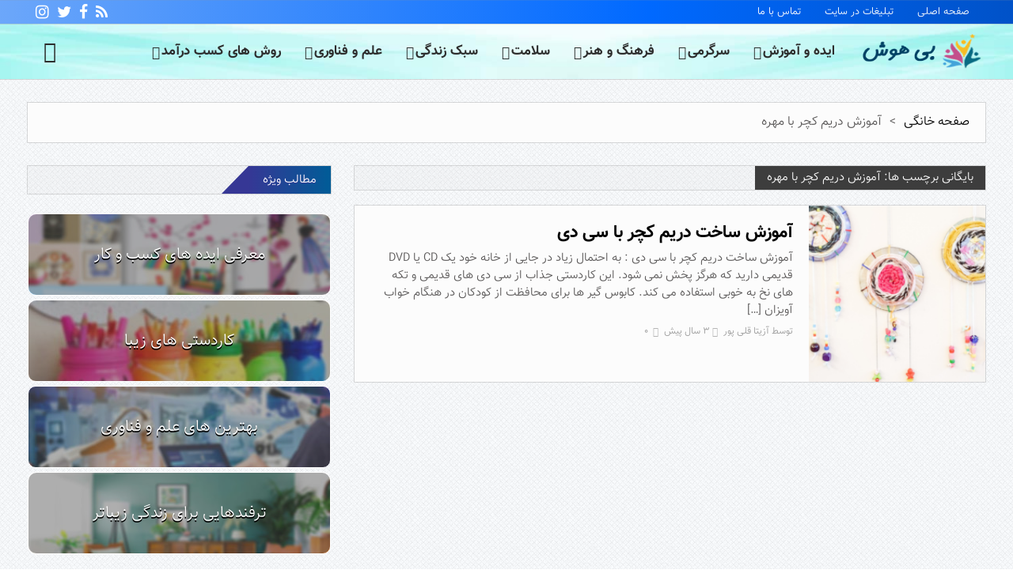

--- FILE ---
content_type: text/html; charset=UTF-8
request_url: https://bihosh.ir/tag/%D8%A2%D9%85%D9%88%D8%B2%D8%B4-%D8%AF%D8%B1%DB%8C%D9%85-%DA%A9%DA%86%D8%B1-%D8%A8%D8%A7-%D9%85%D9%87%D8%B1%D9%87/
body_size: 19963
content:
<!DOCTYPE html>
<html dir="rtl" lang="fa-IR" class="no-js">
<head>
 	
 	<meta charset="UTF-8">
 	<link rel="pingback" href="https://bihosh.ir/xmlrpc.php">
     
	<meta name='robots' content='index, follow, max-image-preview:large, max-snippet:-1, max-video-preview:-1' />
	<style>img:is([sizes="auto" i], [sizes^="auto," i]) { contain-intrinsic-size: 3000px 1500px }</style>
	
	<!-- This site is optimized with the Yoast SEO Premium plugin v23.8 (Yoast SEO v23.9) - https://yoast.com/wordpress/plugins/seo/ -->
	<title>آموزش دریم کچر با مهره Archives - بی هوش</title>
	<link rel="canonical" href="https://bihosh.ir/tag/آموزش-دریم-کچر-با-مهره/" />
	<meta property="og:locale" content="fa_IR" />
	<meta property="og:type" content="article" />
	<meta property="og:title" content="بایگانی‌های آموزش دریم کچر با مهره" />
	<meta property="og:url" content="https://bihosh.ir/tag/آموزش-دریم-کچر-با-مهره/" />
	<meta property="og:site_name" content="بی هوش" />
	<meta name="twitter:card" content="summary_large_image" />
	<script type="application/ld+json" class="yoast-schema-graph">{"@context":"https://schema.org","@graph":[{"@type":"CollectionPage","@id":"https://bihosh.ir/tag/%d8%a2%d9%85%d9%88%d8%b2%d8%b4-%d8%af%d8%b1%db%8c%d9%85-%da%a9%da%86%d8%b1-%d8%a8%d8%a7-%d9%85%d9%87%d8%b1%d9%87/","url":"https://bihosh.ir/tag/%d8%a2%d9%85%d9%88%d8%b2%d8%b4-%d8%af%d8%b1%db%8c%d9%85-%da%a9%da%86%d8%b1-%d8%a8%d8%a7-%d9%85%d9%87%d8%b1%d9%87/","name":"آموزش دریم کچر با مهره Archives - بی هوش","isPartOf":{"@id":"https://bihosh.ir/#website"},"primaryImageOfPage":{"@id":"https://bihosh.ir/tag/%d8%a2%d9%85%d9%88%d8%b2%d8%b4-%d8%af%d8%b1%db%8c%d9%85-%da%a9%da%86%d8%b1-%d8%a8%d8%a7-%d9%85%d9%87%d8%b1%d9%87/#primaryimage"},"image":{"@id":"https://bihosh.ir/tag/%d8%a2%d9%85%d9%88%d8%b2%d8%b4-%d8%af%d8%b1%db%8c%d9%85-%da%a9%da%86%d8%b1-%d8%a8%d8%a7-%d9%85%d9%87%d8%b1%d9%87/#primaryimage"},"thumbnailUrl":"https://bihosh.ir/wp-content/uploads/2022/12/Upcycled-CD-Yarn-Dreamcatcher.png","breadcrumb":{"@id":"https://bihosh.ir/tag/%d8%a2%d9%85%d9%88%d8%b2%d8%b4-%d8%af%d8%b1%db%8c%d9%85-%da%a9%da%86%d8%b1-%d8%a8%d8%a7-%d9%85%d9%87%d8%b1%d9%87/#breadcrumb"},"inLanguage":"fa-IR"},{"@type":"ImageObject","inLanguage":"fa-IR","@id":"https://bihosh.ir/tag/%d8%a2%d9%85%d9%88%d8%b2%d8%b4-%d8%af%d8%b1%db%8c%d9%85-%da%a9%da%86%d8%b1-%d8%a8%d8%a7-%d9%85%d9%87%d8%b1%d9%87/#primaryimage","url":"https://bihosh.ir/wp-content/uploads/2022/12/Upcycled-CD-Yarn-Dreamcatcher.png","contentUrl":"https://bihosh.ir/wp-content/uploads/2022/12/Upcycled-CD-Yarn-Dreamcatcher.png","width":735,"height":769,"caption":"آموزش ساخت دریم کچر با سی دی"},{"@type":"BreadcrumbList","@id":"https://bihosh.ir/tag/%d8%a2%d9%85%d9%88%d8%b2%d8%b4-%d8%af%d8%b1%db%8c%d9%85-%da%a9%da%86%d8%b1-%d8%a8%d8%a7-%d9%85%d9%87%d8%b1%d9%87/#breadcrumb","itemListElement":[{"@type":"ListItem","position":1,"name":"Home","item":"https://bihosh.ir/"},{"@type":"ListItem","position":2,"name":"آموزش دریم کچر با مهره"}]},{"@type":"WebSite","@id":"https://bihosh.ir/#website","url":"https://bihosh.ir/","name":"بی هوش","description":"سایت سرگرمی، کاردستی خیاطی هنر دست فال اس ام اس عکس های خنده دار طنز بازیگران جالب دختر پسر","potentialAction":[{"@type":"SearchAction","target":{"@type":"EntryPoint","urlTemplate":"https://bihosh.ir/?s={search_term_string}"},"query-input":{"@type":"PropertyValueSpecification","valueRequired":true,"valueName":"search_term_string"}}],"inLanguage":"fa-IR"}]}</script>
	<!-- / Yoast SEO Premium plugin. -->


<link rel='dns-prefetch' href='//fonts.googleapis.com' />
<link rel="alternate" type="application/rss+xml" title="بی هوش &raquo; خوراک" href="https://bihosh.ir/feed/" />
<link rel="alternate" type="application/rss+xml" title="بی هوش &raquo; خوراک دیدگاه‌ها" href="https://bihosh.ir/comments/feed/" />
<link rel="alternate" type="application/rss+xml" title="بی هوش &raquo; آموزش دریم کچر با مهره خوراک برچسب" href="https://bihosh.ir/tag/%d8%a2%d9%85%d9%88%d8%b2%d8%b4-%d8%af%d8%b1%db%8c%d9%85-%da%a9%da%86%d8%b1-%d8%a8%d8%a7-%d9%85%d9%87%d8%b1%d9%87/feed/" />
<script type="text/javascript">
/* <![CDATA[ */
window._wpemojiSettings = {"baseUrl":"https:\/\/s.w.org\/images\/core\/emoji\/15.0.3\/72x72\/","ext":".png","svgUrl":"https:\/\/s.w.org\/images\/core\/emoji\/15.0.3\/svg\/","svgExt":".svg","source":{"concatemoji":"https:\/\/bihosh.ir\/wp-includes\/js\/wp-emoji-release.min.js?ver=6.7.4"}};
/*! This file is auto-generated */
!function(i,n){var o,s,e;function c(e){try{var t={supportTests:e,timestamp:(new Date).valueOf()};sessionStorage.setItem(o,JSON.stringify(t))}catch(e){}}function p(e,t,n){e.clearRect(0,0,e.canvas.width,e.canvas.height),e.fillText(t,0,0);var t=new Uint32Array(e.getImageData(0,0,e.canvas.width,e.canvas.height).data),r=(e.clearRect(0,0,e.canvas.width,e.canvas.height),e.fillText(n,0,0),new Uint32Array(e.getImageData(0,0,e.canvas.width,e.canvas.height).data));return t.every(function(e,t){return e===r[t]})}function u(e,t,n){switch(t){case"flag":return n(e,"\ud83c\udff3\ufe0f\u200d\u26a7\ufe0f","\ud83c\udff3\ufe0f\u200b\u26a7\ufe0f")?!1:!n(e,"\ud83c\uddfa\ud83c\uddf3","\ud83c\uddfa\u200b\ud83c\uddf3")&&!n(e,"\ud83c\udff4\udb40\udc67\udb40\udc62\udb40\udc65\udb40\udc6e\udb40\udc67\udb40\udc7f","\ud83c\udff4\u200b\udb40\udc67\u200b\udb40\udc62\u200b\udb40\udc65\u200b\udb40\udc6e\u200b\udb40\udc67\u200b\udb40\udc7f");case"emoji":return!n(e,"\ud83d\udc26\u200d\u2b1b","\ud83d\udc26\u200b\u2b1b")}return!1}function f(e,t,n){var r="undefined"!=typeof WorkerGlobalScope&&self instanceof WorkerGlobalScope?new OffscreenCanvas(300,150):i.createElement("canvas"),a=r.getContext("2d",{willReadFrequently:!0}),o=(a.textBaseline="top",a.font="600 32px Arial",{});return e.forEach(function(e){o[e]=t(a,e,n)}),o}function t(e){var t=i.createElement("script");t.src=e,t.defer=!0,i.head.appendChild(t)}"undefined"!=typeof Promise&&(o="wpEmojiSettingsSupports",s=["flag","emoji"],n.supports={everything:!0,everythingExceptFlag:!0},e=new Promise(function(e){i.addEventListener("DOMContentLoaded",e,{once:!0})}),new Promise(function(t){var n=function(){try{var e=JSON.parse(sessionStorage.getItem(o));if("object"==typeof e&&"number"==typeof e.timestamp&&(new Date).valueOf()<e.timestamp+604800&&"object"==typeof e.supportTests)return e.supportTests}catch(e){}return null}();if(!n){if("undefined"!=typeof Worker&&"undefined"!=typeof OffscreenCanvas&&"undefined"!=typeof URL&&URL.createObjectURL&&"undefined"!=typeof Blob)try{var e="postMessage("+f.toString()+"("+[JSON.stringify(s),u.toString(),p.toString()].join(",")+"));",r=new Blob([e],{type:"text/javascript"}),a=new Worker(URL.createObjectURL(r),{name:"wpTestEmojiSupports"});return void(a.onmessage=function(e){c(n=e.data),a.terminate(),t(n)})}catch(e){}c(n=f(s,u,p))}t(n)}).then(function(e){for(var t in e)n.supports[t]=e[t],n.supports.everything=n.supports.everything&&n.supports[t],"flag"!==t&&(n.supports.everythingExceptFlag=n.supports.everythingExceptFlag&&n.supports[t]);n.supports.everythingExceptFlag=n.supports.everythingExceptFlag&&!n.supports.flag,n.DOMReady=!1,n.readyCallback=function(){n.DOMReady=!0}}).then(function(){return e}).then(function(){var e;n.supports.everything||(n.readyCallback(),(e=n.source||{}).concatemoji?t(e.concatemoji):e.wpemoji&&e.twemoji&&(t(e.twemoji),t(e.wpemoji)))}))}((window,document),window._wpemojiSettings);
/* ]]> */
</script>
<style id='wp-emoji-styles-inline-css' type='text/css'>

	img.wp-smiley, img.emoji {
		display: inline !important;
		border: none !important;
		box-shadow: none !important;
		height: 1em !important;
		width: 1em !important;
		margin: 0 0.07em !important;
		vertical-align: -0.1em !important;
		background: none !important;
		padding: 0 !important;
	}
</style>
<link rel='stylesheet' id='wp-block-library-rtl-css' href='https://bihosh.ir/wp-includes/css/dist/block-library/style-rtl.min.css?ver=6.7.4' type='text/css' media='all' />
<style id='classic-theme-styles-inline-css' type='text/css'>
/*! This file is auto-generated */
.wp-block-button__link{color:#fff;background-color:#32373c;border-radius:9999px;box-shadow:none;text-decoration:none;padding:calc(.667em + 2px) calc(1.333em + 2px);font-size:1.125em}.wp-block-file__button{background:#32373c;color:#fff;text-decoration:none}
</style>
<style id='global-styles-inline-css' type='text/css'>
:root{--wp--preset--aspect-ratio--square: 1;--wp--preset--aspect-ratio--4-3: 4/3;--wp--preset--aspect-ratio--3-4: 3/4;--wp--preset--aspect-ratio--3-2: 3/2;--wp--preset--aspect-ratio--2-3: 2/3;--wp--preset--aspect-ratio--16-9: 16/9;--wp--preset--aspect-ratio--9-16: 9/16;--wp--preset--color--black: #000000;--wp--preset--color--cyan-bluish-gray: #abb8c3;--wp--preset--color--white: #ffffff;--wp--preset--color--pale-pink: #f78da7;--wp--preset--color--vivid-red: #cf2e2e;--wp--preset--color--luminous-vivid-orange: #ff6900;--wp--preset--color--luminous-vivid-amber: #fcb900;--wp--preset--color--light-green-cyan: #7bdcb5;--wp--preset--color--vivid-green-cyan: #00d084;--wp--preset--color--pale-cyan-blue: #8ed1fc;--wp--preset--color--vivid-cyan-blue: #0693e3;--wp--preset--color--vivid-purple: #9b51e0;--wp--preset--gradient--vivid-cyan-blue-to-vivid-purple: linear-gradient(135deg,rgba(6,147,227,1) 0%,rgb(155,81,224) 100%);--wp--preset--gradient--light-green-cyan-to-vivid-green-cyan: linear-gradient(135deg,rgb(122,220,180) 0%,rgb(0,208,130) 100%);--wp--preset--gradient--luminous-vivid-amber-to-luminous-vivid-orange: linear-gradient(135deg,rgba(252,185,0,1) 0%,rgba(255,105,0,1) 100%);--wp--preset--gradient--luminous-vivid-orange-to-vivid-red: linear-gradient(135deg,rgba(255,105,0,1) 0%,rgb(207,46,46) 100%);--wp--preset--gradient--very-light-gray-to-cyan-bluish-gray: linear-gradient(135deg,rgb(238,238,238) 0%,rgb(169,184,195) 100%);--wp--preset--gradient--cool-to-warm-spectrum: linear-gradient(135deg,rgb(74,234,220) 0%,rgb(151,120,209) 20%,rgb(207,42,186) 40%,rgb(238,44,130) 60%,rgb(251,105,98) 80%,rgb(254,248,76) 100%);--wp--preset--gradient--blush-light-purple: linear-gradient(135deg,rgb(255,206,236) 0%,rgb(152,150,240) 100%);--wp--preset--gradient--blush-bordeaux: linear-gradient(135deg,rgb(254,205,165) 0%,rgb(254,45,45) 50%,rgb(107,0,62) 100%);--wp--preset--gradient--luminous-dusk: linear-gradient(135deg,rgb(255,203,112) 0%,rgb(199,81,192) 50%,rgb(65,88,208) 100%);--wp--preset--gradient--pale-ocean: linear-gradient(135deg,rgb(255,245,203) 0%,rgb(182,227,212) 50%,rgb(51,167,181) 100%);--wp--preset--gradient--electric-grass: linear-gradient(135deg,rgb(202,248,128) 0%,rgb(113,206,126) 100%);--wp--preset--gradient--midnight: linear-gradient(135deg,rgb(2,3,129) 0%,rgb(40,116,252) 100%);--wp--preset--font-size--small: 13px;--wp--preset--font-size--medium: 20px;--wp--preset--font-size--large: 36px;--wp--preset--font-size--x-large: 42px;--wp--preset--spacing--20: 0.44rem;--wp--preset--spacing--30: 0.67rem;--wp--preset--spacing--40: 1rem;--wp--preset--spacing--50: 1.5rem;--wp--preset--spacing--60: 2.25rem;--wp--preset--spacing--70: 3.38rem;--wp--preset--spacing--80: 5.06rem;--wp--preset--shadow--natural: 6px 6px 9px rgba(0, 0, 0, 0.2);--wp--preset--shadow--deep: 12px 12px 50px rgba(0, 0, 0, 0.4);--wp--preset--shadow--sharp: 6px 6px 0px rgba(0, 0, 0, 0.2);--wp--preset--shadow--outlined: 6px 6px 0px -3px rgba(255, 255, 255, 1), 6px 6px rgba(0, 0, 0, 1);--wp--preset--shadow--crisp: 6px 6px 0px rgba(0, 0, 0, 1);}:where(.is-layout-flex){gap: 0.5em;}:where(.is-layout-grid){gap: 0.5em;}body .is-layout-flex{display: flex;}.is-layout-flex{flex-wrap: wrap;align-items: center;}.is-layout-flex > :is(*, div){margin: 0;}body .is-layout-grid{display: grid;}.is-layout-grid > :is(*, div){margin: 0;}:where(.wp-block-columns.is-layout-flex){gap: 2em;}:where(.wp-block-columns.is-layout-grid){gap: 2em;}:where(.wp-block-post-template.is-layout-flex){gap: 1.25em;}:where(.wp-block-post-template.is-layout-grid){gap: 1.25em;}.has-black-color{color: var(--wp--preset--color--black) !important;}.has-cyan-bluish-gray-color{color: var(--wp--preset--color--cyan-bluish-gray) !important;}.has-white-color{color: var(--wp--preset--color--white) !important;}.has-pale-pink-color{color: var(--wp--preset--color--pale-pink) !important;}.has-vivid-red-color{color: var(--wp--preset--color--vivid-red) !important;}.has-luminous-vivid-orange-color{color: var(--wp--preset--color--luminous-vivid-orange) !important;}.has-luminous-vivid-amber-color{color: var(--wp--preset--color--luminous-vivid-amber) !important;}.has-light-green-cyan-color{color: var(--wp--preset--color--light-green-cyan) !important;}.has-vivid-green-cyan-color{color: var(--wp--preset--color--vivid-green-cyan) !important;}.has-pale-cyan-blue-color{color: var(--wp--preset--color--pale-cyan-blue) !important;}.has-vivid-cyan-blue-color{color: var(--wp--preset--color--vivid-cyan-blue) !important;}.has-vivid-purple-color{color: var(--wp--preset--color--vivid-purple) !important;}.has-black-background-color{background-color: var(--wp--preset--color--black) !important;}.has-cyan-bluish-gray-background-color{background-color: var(--wp--preset--color--cyan-bluish-gray) !important;}.has-white-background-color{background-color: var(--wp--preset--color--white) !important;}.has-pale-pink-background-color{background-color: var(--wp--preset--color--pale-pink) !important;}.has-vivid-red-background-color{background-color: var(--wp--preset--color--vivid-red) !important;}.has-luminous-vivid-orange-background-color{background-color: var(--wp--preset--color--luminous-vivid-orange) !important;}.has-luminous-vivid-amber-background-color{background-color: var(--wp--preset--color--luminous-vivid-amber) !important;}.has-light-green-cyan-background-color{background-color: var(--wp--preset--color--light-green-cyan) !important;}.has-vivid-green-cyan-background-color{background-color: var(--wp--preset--color--vivid-green-cyan) !important;}.has-pale-cyan-blue-background-color{background-color: var(--wp--preset--color--pale-cyan-blue) !important;}.has-vivid-cyan-blue-background-color{background-color: var(--wp--preset--color--vivid-cyan-blue) !important;}.has-vivid-purple-background-color{background-color: var(--wp--preset--color--vivid-purple) !important;}.has-black-border-color{border-color: var(--wp--preset--color--black) !important;}.has-cyan-bluish-gray-border-color{border-color: var(--wp--preset--color--cyan-bluish-gray) !important;}.has-white-border-color{border-color: var(--wp--preset--color--white) !important;}.has-pale-pink-border-color{border-color: var(--wp--preset--color--pale-pink) !important;}.has-vivid-red-border-color{border-color: var(--wp--preset--color--vivid-red) !important;}.has-luminous-vivid-orange-border-color{border-color: var(--wp--preset--color--luminous-vivid-orange) !important;}.has-luminous-vivid-amber-border-color{border-color: var(--wp--preset--color--luminous-vivid-amber) !important;}.has-light-green-cyan-border-color{border-color: var(--wp--preset--color--light-green-cyan) !important;}.has-vivid-green-cyan-border-color{border-color: var(--wp--preset--color--vivid-green-cyan) !important;}.has-pale-cyan-blue-border-color{border-color: var(--wp--preset--color--pale-cyan-blue) !important;}.has-vivid-cyan-blue-border-color{border-color: var(--wp--preset--color--vivid-cyan-blue) !important;}.has-vivid-purple-border-color{border-color: var(--wp--preset--color--vivid-purple) !important;}.has-vivid-cyan-blue-to-vivid-purple-gradient-background{background: var(--wp--preset--gradient--vivid-cyan-blue-to-vivid-purple) !important;}.has-light-green-cyan-to-vivid-green-cyan-gradient-background{background: var(--wp--preset--gradient--light-green-cyan-to-vivid-green-cyan) !important;}.has-luminous-vivid-amber-to-luminous-vivid-orange-gradient-background{background: var(--wp--preset--gradient--luminous-vivid-amber-to-luminous-vivid-orange) !important;}.has-luminous-vivid-orange-to-vivid-red-gradient-background{background: var(--wp--preset--gradient--luminous-vivid-orange-to-vivid-red) !important;}.has-very-light-gray-to-cyan-bluish-gray-gradient-background{background: var(--wp--preset--gradient--very-light-gray-to-cyan-bluish-gray) !important;}.has-cool-to-warm-spectrum-gradient-background{background: var(--wp--preset--gradient--cool-to-warm-spectrum) !important;}.has-blush-light-purple-gradient-background{background: var(--wp--preset--gradient--blush-light-purple) !important;}.has-blush-bordeaux-gradient-background{background: var(--wp--preset--gradient--blush-bordeaux) !important;}.has-luminous-dusk-gradient-background{background: var(--wp--preset--gradient--luminous-dusk) !important;}.has-pale-ocean-gradient-background{background: var(--wp--preset--gradient--pale-ocean) !important;}.has-electric-grass-gradient-background{background: var(--wp--preset--gradient--electric-grass) !important;}.has-midnight-gradient-background{background: var(--wp--preset--gradient--midnight) !important;}.has-small-font-size{font-size: var(--wp--preset--font-size--small) !important;}.has-medium-font-size{font-size: var(--wp--preset--font-size--medium) !important;}.has-large-font-size{font-size: var(--wp--preset--font-size--large) !important;}.has-x-large-font-size{font-size: var(--wp--preset--font-size--x-large) !important;}
:where(.wp-block-post-template.is-layout-flex){gap: 1.25em;}:where(.wp-block-post-template.is-layout-grid){gap: 1.25em;}
:where(.wp-block-columns.is-layout-flex){gap: 2em;}:where(.wp-block-columns.is-layout-grid){gap: 2em;}
:root :where(.wp-block-pullquote){font-size: 1.5em;line-height: 1.6;}
</style>
<link rel='stylesheet' id='contact-form-7-css' href='https://bihosh.ir/wp-content/plugins/contact-form-7/includes/css/styles.css?ver=6.0.1' type='text/css' media='all' />
<link rel='stylesheet' id='contact-form-7-rtl-css' href='https://bihosh.ir/wp-content/plugins/contact-form-7/includes/css/styles-rtl.css?ver=6.0.1' type='text/css' media='all' />
<link rel='stylesheet' id='kk-star-ratings-css' href='https://bihosh.ir/wp-content/plugins/kk-star-ratings/src/core/public/css/kk-star-ratings.min.css?ver=5.4.9' type='text/css' media='all' />
<link rel='stylesheet' id='rp-public-styles-css' href='https://bihosh.ir/wp-content/plugins/reading-progress-bar/public/css/rp-public.css?ver=6.7.4' type='text/css' media='all' />
<link rel='stylesheet' id='vlp-public-css' href='https://bihosh.ir/wp-content/plugins/visual-link-preview/dist/public.css?ver=2.2.6' type='text/css' media='all' />
<link rel='stylesheet' id='ez-toc-css' href='https://bihosh.ir/wp-content/plugins/easy-table-of-contents/assets/css/screen.min.css?ver=2.0.69.1' type='text/css' media='all' />
<style id='ez-toc-inline-css' type='text/css'>
div#ez-toc-container .ez-toc-title {font-size: 150%;}div#ez-toc-container .ez-toc-title {font-weight: 500;}div#ez-toc-container ul li {font-size: 100%;}div#ez-toc-container ul li {font-weight: 500;}div#ez-toc-container nav ul ul li {font-size: 90%;}div#ez-toc-container {background: #f7f8f9;border: 1px solid #ffffff;width: 90%;}div#ez-toc-container p.ez-toc-title , #ez-toc-container .ez_toc_custom_title_icon , #ez-toc-container .ez_toc_custom_toc_icon {color: #0a0a0a;}div#ez-toc-container ul.ez-toc-list a {color: #505253;}div#ez-toc-container ul.ez-toc-list a:hover {color: #6f7577;}div#ez-toc-container ul.ez-toc-list a:visited {color: #505253;}
</style>
<link rel='stylesheet' id='newstopia_style-css' href='https://bihosh.ir/wp-content/themes/newstopia/style.css?ver=1.4' type='text/css' media='all' />
<style id='newstopia_style-inline-css' type='text/css'>
body {background-color:#ffffff;background-position: top center;background-image: url(https://bihosh.ir/wp-content/themes/newstopia/images/bg/bg10.png);font-family:'sao-vazir','roboto',tahoma;} 
		@font-face {
			font-family: 'sao-vazir';
			font-weight:normal;
			font-weight:400;
			src: url('https://bihosh.ir/wp-content/themes/newstopia/fonts/vazir.woff') format('woff');
		}
		@font-face {
			font-family: 'sao-vazir';
			font-weight:bold;
			font-weight:700;
			src: url('https://bihosh.ir/wp-content/themes/newstopia/fonts/vazir-bold.woff') format('woff');
		} 
	 
			@font-face {
				font-family: 'sao-vazir';
				font-weight:normal;
				font-weight:400;
				src: url('https://bihosh.ir/wp-content/themes/newstopia/fonts/vazir.woff') format('woff');
			}
			@font-face {
				font-family: 'sao-vazir';
				font-weight:bold;
				font-weight:700;
				src: url('https://bihosh.ir/wp-content/themes/newstopia/fonts/vazir-bold.woff') format('woff');
			} 
			
		p,input,body{color:#5b5959; }a,.rd-title,.rd-single-post .rd-meta li ,.rd-single-post .rd-meta li a,.rd-review .rd-circular span,body.buddypress .rd-post .rd-post-content a{ color:#000000;}a:hover,.rd-bpost .rd-title a:hover,.rd-post .rd-title a:hover,#rd-sidebar .widget-container a:hover,.rd-wide-slider .rd-slide-post h3 .rd-title a:hover,
		.rd-login .rd-singin .rd-singin-footer li a:hover {color:#2788f7;}.main-menu ul li a:hover , .rd-pagenavi span.current,  .vorod,.rd-moreblock  a,.rd-morelink a,#submit,
	.woocommerce #respond input#submit, .woocommerce a.button, .woocommerce button.button, .woocommerce input.button ,.woocommerce input.button:hover,#buddypress div.item-list-tabs ul li a span,#commentform #submit,
	#buddypress #members-directory-form div.item-list-tabs ul li.selected span ,.rd-comment-navi .page-numbers.current,#rd-post-pagination .current-post-page,
	#buddypress div.item-list-tabs ul li.selected a, #buddypress div.item-list-tabs ul li.current a,#members-list-options a.selected,#groups-list-options a.selected,.widget #wp-calendar caption,
 	.woocommerce ul.products li.product .button,.rd-pagenavi a:hover,.rd-active,.woocommerce a.button.alt,.woocommerce a.button.alt:hover,.woocommerce span.onsale, .woocommerce-page span.onsale , .woocommerce input.button.alt,.button,.button:hover,.woocommerce a.button:hover ,#searchsubmit,.woocommerce div.product form.cart .button,.woocommerce div.product form.cart .button:hover,.rd_layout_2 .rd-title-box h4:not(.rd-title-tab) ,.rd_layout_5 .rd-title-box h4:not(.rd-title-tab),.woocommerce #respond input#submit.alt:hover, .woocommerce a.button.alt:hover, .woocommerce button.button.alt:hover, .woocommerce input.button.alt:hover,.rd-widget-search .rd-search-button ,.rd-breakingnews span,.rd-post .rd-category,body .lSSlideOuter .lSPager.lSpg > li:hover a,body .lSSlideOuter .lSPager.lSpg > li.active a,button, input[type="submit"], input[type="button"], input[type="reset"] {
		background-color: #4799f7; 
		color: #fff !important;
   	}.rd-widget-search .rd-search-icon::before,.rd-review-title ,.rd-authorbio ul,
   .rd-panel  strong,.rd-dropcapsimple,  .woocommerce .star-rating span, .woocommerce-page .star-rating span,.rd-stars-score i::before ,.woocommerce p.stars a::before,.author-link .fn a,.rd-meta .rd-author a, 
.rd-masthead .rd-nav-menu  li.current-menu-item.li-depth-0 .rd-depth-0,.rd-masthead .rd-nav-menu  li.current-menu-item.li-depth-1 .rd-depth-1,.rd-masthead .rd-nav-menu  li.current-menu-item.li-depth-2 .rd-depth-2,.rd-masthead .rd-nav-menu  li.current-menu-item.li-depth-3 .rd-depth-3,.rd-masthead .rd-nav-menu  li.current-menu-item.li-depth-4 .rd-depth-4,.author-link .fn a,body #rd-wrapper .rd-module-item .rd-post .rd-meta .rd-author a,body #rd-wrapper .rd-single-item .rd-post .rd-meta .rd-author a{
  	color: #4799f7 !important;
	}.rd-nav-menu:not(.rd-menu-active) .sub-menu,.rd-menu-active .menu,  .rd-search-sub ,  .rd-login-sub{border-top: solid 3px #4799f7;}@media (min-width: 980px) {.rd-nav-menu .sub-menu ,.rd-nav-menu .sub-posts{border-top: solid 3px #4799f7 !important;}}body:not(.woocommerce) .rd-post-content a {color: #4799f7}.rd-masthead-warp{min-height:70px;}.rd-masthead .rd-nav-menu,.rd-masthead .rd-search,.rd-masthead .rd-social, .rd-masthead .rd-login ,.rd-logo,.rd-masthead .rd-nav-menu ul li{ height:70px;line-height:70px;} .rd-masthead .rd-nav-menu  .sub-depth-0,.rd-masthead .rd-nav-menu .sub-posts,.rd-masthead  .rd-search-sub,.rd-masthead .rd-singin-warp{margin-top:70px!important ; }@media (max-width:979px) { .rd-masthead .rd-nav-menu ul ,.rd-masthead  .rd-search-sub,.rd-masthead .rd-singin-warp{margin-top:70px ; }}.rd-masthead-warp,.rd-masthead .sub-menu,.rd-masthead .rd-nav-menu .sub-posts,.rd-masthead .rd-nav-menu ul,.rd-masthead .rd-search-sub,.rd-masthead .rd-singout-warp 
			{background-color: #ffffff}@media (max-width: 979px) {.rd-masthead-warp .rd-menu-active{ background-color: #ffffff;}}.rd-masthead li:not(.current-menu-item) a,.rd-masthead li:not(.current-menu-item),.rd-masthead i::before,.rd-masthead .rd-menu-icon::before,.rd-masthead .rd-input,
			.rd-masthead .rd-menu-active  a,.rd-masthead .rd-search-button,.rd-wrapper .rd-masthead ul ul.sub-menu li:not(.current-menu-item) a{color: #2d2d2d!important;}.rd_layout_6 .rd-masthead li.current-menu-item a,.rd_layout_7 .rd-masthead li.current-menu-item a,.rd_layout_8 .rd-masthead li.current-menu-item a,.rd-masthead  .rd-menu-down,.rd-masthead  .rd-menu-up{color: #2d2d2d!important; text-shadow:0px 0px;}.rd-navplus-warp {min-height: 30px;}.rd-navplus .rd-nav-menu ,.rd-navplus .rd-search,.rd-navplus .rd-login,.rd-navplus .rd-social,.rd-date-header
		{ height: 30px;line-height: 30px;}.rd-navplus  .rd-nav-menu  .sub-depth-0 ,.rd-navplus .rd-nav-menu .sub-posts,.rd-navplus .rd-search-sub {margin-top:30px !important; }@media (max-width:979px) {.rd-navplus .rd-nav-menu ul,.rd-navplus .rd-singin-warp {margin-top:30px; }}.rd-masthead .rd-nav-menu ul li a { padding: 0  15px;}.rd-navplus-warp,.rd-navplus .sub-menu,.rd-navplus .rd-nav-menu .sub-posts,.rd-navplus .rd-nav-menu ul,.rd-navplus  .rd-search-sub ,.rd-navplus .rd-singout-warp
			{background-color: #519ef7;}@media (max-width: 979px) {.rd-navplus-warp .rd-menu-active{ background-color: #519ef7;}}.rd-navplus li a,.rd-navplus .rd-date-header,.rd-navplus li,.rd-navplus a::before ,.rd-navplus i::before,.rd-navplus .rd-input ,.rd-navplus .rd-menu-active ,.rd-navplus  .rd-menu-down,.rd-navplus  .rd-menu-up{color: #ffffff!important;}.rd-navplus .rd-nav-menu ul li a  {padding: 0  15px ;}.rd-logo-warp {width: 150px;}a.rd-logo-title,a.rd-logo-description {width: 150px; margin-left:auto;margin-right:auto;}.rd-logo img {height: 45px;width: 150px;}a.rd-logo-title{font-size: 35px;color: #000000;}a.rd-logo-description {font-size: 15px;color: #2788f7;}a.rd-logo-title ,a.rd-logo-description{font-family:'sao-iransans','roboto',tahoma;}.rd-title-box h4 a{background-color: #3d3d3d !important  ;}.rd-title-box h4 a{color: #ffffff !important;}.rd-post-background{background: #fcfcfc !important;}body .rd-post-background ,.rd-title-box h4{ box-shadow: 0 0px 0px 1px rgba(150, 150, 150, 0.35);}.rd-masthead-warp{ box-shadow: 0 1px 0px 0px rgba(150, 150, 150, 0.35) inset;} .rd-footer-warp,.rd-footer .rd-post-background{background-color: #002384 ;}.rd-footer a,.rd-footer .rd-title-box h4 a{color: #ffffff  !important;} .rd-footer, .rd-footer p ,.rd-footer input{color: #cccccc;}
</style>
<link rel='stylesheet' id='newstopia_font-awesome-css' href='https://bihosh.ir/wp-content/themes/newstopia/css/font-awesome.min.css?ver=6.7.4' type='text/css' media='all' />
<link rel='stylesheet' id='newstopia_google_font-css' href='https://fonts.googleapis.com/css?family&#038;subset=latin%2Clatin-ext&#038;ver=1.0.0' type='text/css' media='all' />
<link rel='stylesheet' id='newstopia-rtl-css' href='https://bihosh.ir/wp-content/themes/newstopia/css/rtl.css?ver=6.7.4' type='text/css' media='all' />
<link rel='stylesheet' id='dashicons-css' href='https://bihosh.ir/wp-includes/css/dashicons.min.css?ver=6.7.4' type='text/css' media='all' />
<script type="text/javascript" src="https://bihosh.ir/wp-includes/js/jquery/jquery.min.js?ver=3.7.1" id="jquery-core-js"></script>
<script type="text/javascript" src="https://bihosh.ir/wp-includes/js/jquery/jquery-migrate.min.js?ver=3.4.1" id="jquery-migrate-js"></script>
<script type="text/javascript" src="https://bihosh.ir/wp-content/plugins/reading-progress-bar/public/js/rp-public.js?ver=6.7.4" id="rp-public-scripts-js"></script>
<script type="text/javascript" id="newstopia_scripts-js-extra">
/* <![CDATA[ */
var newstopia_js = {"primary_color":"#4799f7","ajaxurl":"https:\/\/bihosh.ir\/wp-admin\/admin-ajax.php"};
/* ]]> */
</script>
<script type="text/javascript" src="https://bihosh.ir/wp-content/themes/newstopia/js/scripts.js?ver=6.7.4" id="newstopia_scripts-js"></script>
<script type="text/javascript" id="newstopia_scripts-js-after">
/* <![CDATA[ */
(function(html){html.className = html.className.replace(/\bno-js\b/,'js')})(document.documentElement);
/* ]]> */
</script>
<script type="text/javascript" src="https://bihosh.ir/wp-content/themes/newstopia/js/lightslider.js?ver=6.7.4" id="newstopia_lightslider-js"></script>
<!--[if lt IE 9]>
<script type="text/javascript" src="https://bihosh.ir/wp-content/themes/newstopia/js/html5shiv.js?ver=6.7.4" id="newstopia_html5-js"></script>
<![endif]-->
<link rel="https://api.w.org/" href="https://bihosh.ir/wp-json/" /><link rel="alternate" title="JSON" type="application/json" href="https://bihosh.ir/wp-json/wp/v2/tags/3281" /><link rel="EditURI" type="application/rsd+xml" title="RSD" href="https://bihosh.ir/xmlrpc.php?rsd" />
<meta name="generator" content="WordPress 6.7.4" />
		<script>
			document.documentElement.className = document.documentElement.className.replace('no-js', 'js');
		</script>
				<style>
			.no-js img.lazyload {
				display: none;
			}

			figure.wp-block-image img.lazyloading {
				min-width: 150px;
			}

						.lazyload, .lazyloading {
				opacity: 0;
			}

			.lazyloaded {
				opacity: 1;
				transition: opacity 400ms;
				transition-delay: 0ms;
			}

					</style>
		  
    
 	 	<meta name="viewport" content="width=device-width, initial-scale=1">
 	
 
 	
	

	 
<link rel="icon" href="https://bihosh.ir/wp-content/uploads/2020/12/cropped-bihosh.ir-icon-32x32.png" sizes="32x32" />
<link rel="icon" href="https://bihosh.ir/wp-content/uploads/2020/12/cropped-bihosh.ir-icon-192x192.png" sizes="192x192" />
<link rel="apple-touch-icon" href="https://bihosh.ir/wp-content/uploads/2020/12/cropped-bihosh.ir-icon-180x180.png" />
<meta name="msapplication-TileImage" content="https://bihosh.ir/wp-content/uploads/2020/12/cropped-bihosh.ir-icon-270x270.png" />

	
</head>
<body class="rtl archive tag tag-3281">

<div class="rd-wrapper" id="rd-wrapper">
	<header class="rd-post-background">
    
	    <div class="rd-navplus-warp  rd-navhead-warp ">
        <div class="rd-navplus-middle ">
            <div class="rd-navplus">
                 
				                    
				 	

       
 									<div class="rd-nav-menu  rd-menu-right">
						<a class="rd-menu-icon"></a>
						<ul id="menu-menu-2" class="menu"><li id="menu-item-3244" class=" li-depth-0 rd-menu- menu-item menu-item-type-custom menu-item-object-custom menu-item-home menu-item-3244"><a href="https://bihosh.ir/" class="rd-depth-0  ">صفحه اصلی</a></li>
<li id="menu-item-3160" class=" li-depth-0 rd-menu- menu-item menu-item-type-post_type menu-item-object-page menu-item-3160"><a href="https://bihosh.ir/%d8%aa%d9%85%d8%a7%d8%b3-%d8%a8%d8%a7-%d9%85%d8%a7/" class="rd-depth-0  ">تبلیغات در سایت</a></li>
<li id="menu-item-3162" class=" li-depth-0 rd-menu- menu-item menu-item-type-post_type menu-item-object-page menu-item-3162"><a href="https://bihosh.ir/%d8%aa%d9%85%d8%a7%d8%b3-%d8%a8%d8%a7-%d9%85%d8%a7/" class="rd-depth-0  ">تماس با ما</a></li>
</ul>					</div>
				 
                
				    
    <div class="rd-social  rd-social-left  rd-social-fa">
    	<ul>
                    <li><a  class="fa-rss" href="https://bihosh.ir/feed/"></a></li>
                
                    <li><a  class="fa-facebook" href="http://facebook.com/#"></a></li>
            
                    <li><a class="fa-twitter" href="https://twitter.com/"></a></li>
                
                  
           
        
                
                
                
                
                
                 
                
                
              
                
                
                
        
                
                    <li><a  class="fa-instagram" href="https://www.instagram.com/zaracode.ir/"></a></li>
                
                
                
        
		        
        
		        
		        
        
		         
        
		        
		         
        
        
        </ul>
     </div>
    
            </div>	
        </div>		
    </div>
	    <div class="rd-masthead-warp rd-navhead-warp ">
        <div class="rd-masthead-middle ">
            <div class="rd-masthead">
 
				<div class="rd-logo  rd-logo-right">
					<h2 class="rd-logo-warp">
													<a  title="بی هوش" href="https://bihosh.ir/">بی هوش سایت سرگرمی، کاردستی خیاطی هنر دست فال اس ام اس عکس های خنده دار طنز بازیگران جالب دختر پسر<img alt="بی هوش" data-src="https://bihosh.ir/wp-content/uploads/2021/03/bihosh_logo.png" width="150" height="45" src="[data-uri]" class="lazyload" style="--smush-placeholder-width: 150px; --smush-placeholder-aspect-ratio: 150/45;" /></a>
                                    
											</h2>
				</div>
                                 
				<div class="none-masthead">
     			 
                    <div class="rd-search  rd-search-left"><a class="rd-search-icon"><i></i></a><div class="rd-search-sub"><form method="get" class="rd-searchform" action="https://bihosh.ir/"><input type="text" name="s" class="rd-search-text rd-input" value="" placeholder="جستجو..." /><i class="rd-search-icon"></i><input type="submit" name="btnSubmit" class="rd-search-button" value="" /></form> </div></div>                        
                         
                     	
    
                        
                      <div class="rd-nav-menu  rd-menu-right">
                     	<a class="rd-menu-icon"></a>
						<ul id="menu-menu-1" class="menu"><li id="menu-item-3230" class="rd-menu-sub-posts menu-item-has-children  li-depth-0 rd-menu-sub-recent menu-item menu-item-type-taxonomy menu-item-object-category menu-item-has-children menu-item-3230"><a href="https://bihosh.ir/category/%d8%a7%db%8c%d8%af%d9%87-%d9%88-%d8%a2%d9%85%d9%88%d8%b2%d8%b4/" class="rd-depth-0  ">ایده و آموزش</a><div class="sub-posts">
<ul class="sub-menu  sub-depth-0 ">
	<li id="menu-item-11054" class=" li-depth-1 rd-menu- menu-item menu-item-type-taxonomy menu-item-object-category menu-item-11054"><a href="https://bihosh.ir/category/%d8%a7%db%8c%d8%af%d9%87-%d9%88-%d8%a2%d9%85%d9%88%d8%b2%d8%b4/%da%86%d8%b1%d9%85-%d8%af%d9%88%d8%b2%db%8c/" class="rd-depth-1  ">چرم دوزی</a></li>
	<li id="menu-item-3214" class=" li-depth-1 rd-menu- menu-item menu-item-type-taxonomy menu-item-object-category menu-item-3214"><a href="https://bihosh.ir/category/%d8%a7%db%8c%d8%af%d9%87-%d9%88-%d8%a2%d9%85%d9%88%d8%b2%d8%b4/%d9%87%d9%86%d8%b1-%d8%af%d8%b1-%d8%ae%d8%a7%d9%86%d9%87/" class="rd-depth-1  ">هنر در خانه</a></li>
	<li id="menu-item-3215" class=" li-depth-1 rd-menu- menu-item menu-item-type-taxonomy menu-item-object-category menu-item-3215"><a href="https://bihosh.ir/category/%d8%a7%db%8c%d8%af%d9%87-%d9%88-%d8%a2%d9%85%d9%88%d8%b2%d8%b4/%d9%87%d9%86%d8%b1-%d8%af%d8%b3%d8%aa/" class="rd-depth-1  ">هنر دست</a></li>
	<li id="menu-item-3211" class=" li-depth-1 rd-menu- menu-item menu-item-type-taxonomy menu-item-object-category menu-item-3211"><a href="https://bihosh.ir/category/%d8%a7%db%8c%d8%af%d9%87-%d9%88-%d8%a2%d9%85%d9%88%d8%b2%d8%b4/%d8%a2%d9%85%d9%88%d8%b2%d8%b4-%d8%a8%d8%a7%d9%81%d8%aa%d9%86%db%8c/" class="rd-depth-1  ">بافتنی</a></li>
	<li id="menu-item-10280" class=" li-depth-1 rd-menu- menu-item menu-item-type-taxonomy menu-item-object-category menu-item-10280"><a href="https://bihosh.ir/category/%d8%a7%db%8c%d8%af%d9%87-%d9%88-%d8%a2%d9%85%d9%88%d8%b2%d8%b4/%d9%86%d9%85%d8%af%db%8c/" class="rd-depth-1  ">نمدی</a></li>
	<li id="menu-item-3213" class=" li-depth-1 rd-menu- menu-item menu-item-type-taxonomy menu-item-object-category menu-item-3213"><a href="https://bihosh.ir/category/%d8%a7%db%8c%d8%af%d9%87-%d9%88-%d8%a2%d9%85%d9%88%d8%b2%d8%b4/%da%a9%d8%a7%d8%b1%d8%af%d8%b3%d8%aa%db%8c/" class="rd-depth-1  ">کاردستی</a></li>
	<li id="menu-item-9815" class=" li-depth-1 rd-menu- menu-item menu-item-type-taxonomy menu-item-object-category menu-item-9815"><a href="https://bihosh.ir/category/%d8%a7%db%8c%d8%af%d9%87-%d9%88-%d8%a2%d9%85%d9%88%d8%b2%d8%b4/%d8%b9%da%a9%d8%a7%d8%b3%db%8c/" class="rd-depth-1  ">عکاسی</a></li>
	<li id="menu-item-3212" class=" li-depth-1 rd-menu- menu-item menu-item-type-taxonomy menu-item-object-category menu-item-3212"><a href="https://bihosh.ir/category/%d8%a7%db%8c%d8%af%d9%87-%d9%88-%d8%a2%d9%85%d9%88%d8%b2%d8%b4/%d8%ae%db%8c%d8%a7%d8%b7%db%8c/" class="rd-depth-1  ">خیاطی</a></li>
	<li id="menu-item-4383" class=" li-depth-1 rd-menu- menu-item menu-item-type-taxonomy menu-item-object-category menu-item-4383"><a href="https://bihosh.ir/category/%d8%a7%db%8c%d8%af%d9%87-%d9%88-%d8%a2%d9%85%d9%88%d8%b2%d8%b4/%d8%b4%d9%85%d8%b9-%d8%b3%d8%a7%d8%b2%db%8c/" class="rd-depth-1  ">شمع سازی</a></li>
	<li id="menu-item-16155" class=" li-depth-1 rd-menu- menu-item menu-item-type-taxonomy menu-item-object-category menu-item-16155"><a href="https://bihosh.ir/category/%d8%a7%db%8c%d8%af%d9%87-%d9%88-%d8%a2%d9%85%d9%88%d8%b2%d8%b4/%da%af%d9%84-%d8%b3%d8%a7%d8%b2%db%8c/" class="rd-depth-1  ">گل سازی</a></li>
	<li id="menu-item-9408" class=" li-depth-1 rd-menu- menu-item menu-item-type-taxonomy menu-item-object-category menu-item-9408"><a href="https://bihosh.ir/category/%d8%a7%db%8c%d8%af%d9%87-%d9%88-%d8%a2%d9%85%d9%88%d8%b2%d8%b4/%d9%88%db%8c%d8%aa%d8%b1%d8%a7%db%8c/" class="rd-depth-1  ">ویترای</a></li>
	<li id="menu-item-4302" class=" li-depth-1 rd-menu- menu-item menu-item-type-taxonomy menu-item-object-category menu-item-4302"><a href="https://bihosh.ir/category/%d8%a7%db%8c%d8%af%d9%87-%d9%88-%d8%a2%d9%85%d9%88%d8%b2%d8%b4/%d9%86%d9%82%d8%a7%d8%b4%db%8c/" class="rd-depth-1  ">نقاشی</a></li>
	<li id="menu-item-7303" class=" li-depth-1 rd-menu- menu-item menu-item-type-taxonomy menu-item-object-category menu-item-7303"><a href="https://bihosh.ir/category/%d8%a7%db%8c%d8%af%d9%87-%d9%88-%d8%a2%d9%85%d9%88%d8%b2%d8%b4/%d8%b1%d9%86%da%af-%d8%a2%d9%85%db%8c%d8%b2%db%8c/" class="rd-depth-1  ">رنگ آمیزی</a></li>
</ul>
<div class="rd-column rd-1200 rd-content"><div class="rd-grid  rd-module-item  rd_content_grid_3  "><div class="rd-post-list"><article class="rd-post-item rd-col-1-4"><div class="rd-post rd-post-module-2 rd-post-1-5 has-post-thumbnail rd-col-1-1"><div class="rd-post-warp  "><div class="rd-thumb"><a class="rd-post-thumbnail" href="https://bihosh.ir/%da%98%d8%b3%d8%aa-%d9%87%d8%a7%db%8c-%d8%ae%d9%84%d8%a7%d9%82%d8%a7%d9%86%d9%87-%d8%b9%da%a9%d8%a7%d8%b3%db%8c-%d8%af%d8%b1-%d8%b7%d8%a8%db%8c%d8%b9%d8%aa-%d8%a8%d9%87%d8%a7%d8%b1%db%8c/" ><img width="280" height="210" src="https://bihosh.ir/wp-content/uploads/2025/05/pu94jbfbqlgx-1-280x210.webp" class="attachment-newstopia_medium size-newstopia_medium wp-post-image" alt="ژست های خلاقانه عکاسی در طبیعت بهاری" decoding="async" fetchpriority="high" srcset="https://bihosh.ir/wp-content/uploads/2025/05/pu94jbfbqlgx-1-280x210.webp 280w, https://bihosh.ir/wp-content/uploads/2025/05/pu94jbfbqlgx-1-100x75.webp 100w, https://bihosh.ir/wp-content/uploads/2025/05/pu94jbfbqlgx-1-160x120.webp 160w, https://bihosh.ir/wp-content/uploads/2025/05/pu94jbfbqlgx-1-400x300.webp 400w" sizes="(max-width: 280px) 100vw, 280px" /></a></div><div class="rd-details"><h3 class="rd-title"><a href="https://bihosh.ir/%da%98%d8%b3%d8%aa-%d9%87%d8%a7%db%8c-%d8%ae%d9%84%d8%a7%d9%82%d8%a7%d9%86%d9%87-%d8%b9%da%a9%d8%a7%d8%b3%db%8c-%d8%af%d8%b1-%d8%b7%d8%a8%db%8c%d8%b9%d8%aa-%d8%a8%d9%87%d8%a7%d8%b1%db%8c/">ژست های خلاقانه عکاسی در طبیعت بهاری</a></h3></div></div></div></article><article class="rd-post-item rd-col-1-4"><div class="rd-post rd-post-module-2 rd-post-1-5 has-post-thumbnail rd-col-1-1"><div class="rd-post-warp  "><div class="rd-thumb"><a class="rd-post-thumbnail" href="https://bihosh.ir/%da%a9%d8%a7%d8%b1%d8%af%d8%b3%d8%aa%db%8c-%d8%a8%d9%87%d8%a7%d8%b1%db%8c-%d9%be%d8%b1%d9%88%d8%a7%d9%86%d9%87/" ><img width="280" height="210" data-src="https://bihosh.ir/wp-content/uploads/2025/04/smiley-butterflies-paper-craft-1-280x210.png" class="attachment-newstopia_medium size-newstopia_medium wp-post-image lazyload" alt="کاردستی بهاری پروانه" decoding="async" data-srcset="https://bihosh.ir/wp-content/uploads/2025/04/smiley-butterflies-paper-craft-1-280x210.png 280w, https://bihosh.ir/wp-content/uploads/2025/04/smiley-butterflies-paper-craft-1-100x75.png 100w, https://bihosh.ir/wp-content/uploads/2025/04/smiley-butterflies-paper-craft-1-160x120.png 160w, https://bihosh.ir/wp-content/uploads/2025/04/smiley-butterflies-paper-craft-1-400x300.png 400w, https://bihosh.ir/wp-content/uploads/2025/04/smiley-butterflies-paper-craft-1.png 550w" data-sizes="(max-width: 280px) 100vw, 280px" src="[data-uri]" style="--smush-placeholder-width: 280px; --smush-placeholder-aspect-ratio: 280/210;" /></a></div><div class="rd-details"><h3 class="rd-title"><a href="https://bihosh.ir/%da%a9%d8%a7%d8%b1%d8%af%d8%b3%d8%aa%db%8c-%d8%a8%d9%87%d8%a7%d8%b1%db%8c-%d9%be%d8%b1%d9%88%d8%a7%d9%86%d9%87/">کاردستی بهاری پروانه خوشحال</a></h3></div></div></div></article><article class="rd-post-item rd-col-1-4"><div class="rd-post rd-post-module-2 rd-post-1-5 has-post-thumbnail rd-col-1-1"><div class="rd-post-warp  "><div class="rd-thumb"><a class="rd-post-thumbnail" href="https://bihosh.ir/%d9%be%d8%b1%d8%af%d8%b1%d8%a2%d9%85%d8%af%d8%aa%d8%b1%db%8c%d9%86-%d8%b4%d8%ba%d9%84%d9%87%d8%a7%db%8c-%d8%ae%d8%a7%d9%86%da%af%db%8c/" ><img width="280" height="210" data-src="https://bihosh.ir/wp-content/uploads/2024/12/Home-business-2-280x210.jpg" class="attachment-newstopia_medium size-newstopia_medium wp-post-image lazyload" alt="پردرآمدترین شغل‌های خانگی" decoding="async" data-srcset="https://bihosh.ir/wp-content/uploads/2024/12/Home-business-2-280x210.jpg 280w, https://bihosh.ir/wp-content/uploads/2024/12/Home-business-2-100x75.jpg 100w, https://bihosh.ir/wp-content/uploads/2024/12/Home-business-2-160x120.jpg 160w, https://bihosh.ir/wp-content/uploads/2024/12/Home-business-2-400x300.jpg 400w" data-sizes="(max-width: 280px) 100vw, 280px" src="[data-uri]" style="--smush-placeholder-width: 280px; --smush-placeholder-aspect-ratio: 280/210;" /></a></div><div class="rd-details"><h3 class="rd-title"><a href="https://bihosh.ir/%d9%be%d8%b1%d8%af%d8%b1%d8%a2%d9%85%d8%af%d8%aa%d8%b1%db%8c%d9%86-%d8%b4%d8%ba%d9%84%d9%87%d8%a7%db%8c-%d8%ae%d8%a7%d9%86%da%af%db%8c/">پردرآمدترین شغل‌های خانگی 🌟 بسیار سودآور در ایران</a></h3></div></div></div></article><article class="rd-post-item rd-col-1-4"><div class="rd-post rd-post-module-2 rd-post-1-5 has-post-thumbnail rd-col-1-1"><div class="rd-post-warp  "><div class="rd-thumb"><a class="rd-post-thumbnail" href="https://bihosh.ir/%d9%be%d8%b1%d8%af%d8%b1%d8%a2%d9%85%d8%af%d8%aa%d8%b1%db%8c%d9%86-%d9%85%d8%b4%d8%a7%d8%ba%d9%84-%d8%af%d8%b1-%d8%a7%db%8c%d8%b1%d8%a7%d9%86/" ><img width="280" height="210" data-src="https://bihosh.ir/wp-content/uploads/2024/11/پردرآمدترین-شغل-های-ایران-280x210.jpg" class="attachment-newstopia_medium size-newstopia_medium wp-post-image lazyload" alt="پردرآمدترین مشاغل در ایران" decoding="async" data-srcset="https://bihosh.ir/wp-content/uploads/2024/11/پردرآمدترین-شغل-های-ایران-280x210.jpg 280w, https://bihosh.ir/wp-content/uploads/2024/11/پردرآمدترین-شغل-های-ایران-100x75.jpg 100w, https://bihosh.ir/wp-content/uploads/2024/11/پردرآمدترین-شغل-های-ایران-160x120.jpg 160w, https://bihosh.ir/wp-content/uploads/2024/11/پردرآمدترین-شغل-های-ایران-400x300.jpg 400w, https://bihosh.ir/wp-content/uploads/2024/11/پردرآمدترین-شغل-های-ایران-800x600.jpg 800w, https://bihosh.ir/wp-content/uploads/2024/11/پردرآمدترین-شغل-های-ایران-320x240.jpg 320w" data-sizes="(max-width: 280px) 100vw, 280px" src="[data-uri]" style="--smush-placeholder-width: 280px; --smush-placeholder-aspect-ratio: 280/210;" /></a></div><div class="rd-details"><h3 class="rd-title"><a href="https://bihosh.ir/%d9%be%d8%b1%d8%af%d8%b1%d8%a2%d9%85%d8%af%d8%aa%d8%b1%db%8c%d9%86-%d9%85%d8%b4%d8%a7%d8%ba%d9%84-%d8%af%d8%b1-%d8%a7%db%8c%d8%b1%d8%a7%d9%86/">پردرآمدترین مشاغل در ایران ، بهترین شغل های ۱۰ سال آینده ایران</a></h3></div></div></div></article></div></div></div></div></li>
<li id="menu-item-3237" class="rd-menu-sub-posts menu-item-has-children  li-depth-0 rd-menu-sub-recent menu-item menu-item-type-taxonomy menu-item-object-category menu-item-has-children menu-item-3237"><a href="https://bihosh.ir/category/%d8%b3%d8%b1%da%af%d8%b1%d9%85%db%8c/" class="rd-depth-0  ">سرگرمی</a><div class="sub-posts">
<ul class="sub-menu  sub-depth-0 ">
	<li id="menu-item-3220" class=" li-depth-1 rd-menu- menu-item menu-item-type-taxonomy menu-item-object-category menu-item-3220"><a href="https://bihosh.ir/category/%d8%b3%d8%b1%da%af%d8%b1%d9%85%db%8c/%d8%af%d8%a7%d8%b3%d8%aa%d8%a7%d9%86/" class="rd-depth-1  ">داستان</a></li>
	<li id="menu-item-3221" class=" li-depth-1 rd-menu- menu-item menu-item-type-taxonomy menu-item-object-category menu-item-3221"><a href="https://bihosh.ir/category/%d8%b3%d8%b1%da%af%d8%b1%d9%85%db%8c/%d9%81%d8%a7%d9%84/" class="rd-depth-1  ">فال</a></li>
	<li id="menu-item-3222" class=" li-depth-1 rd-menu- menu-item menu-item-type-taxonomy menu-item-object-category menu-item-3222"><a href="https://bihosh.ir/category/%d8%b3%d8%b1%da%af%d8%b1%d9%85%db%8c/%d9%85%d8%b7%d8%a7%d9%84%d8%a8-%d8%ac%d8%a7%d9%84%d8%a8/" class="rd-depth-1  ">مطالب جالب</a></li>
	<li id="menu-item-3235" class=" li-depth-1 rd-menu- menu-item menu-item-type-taxonomy menu-item-object-category menu-item-3235"><a href="https://bihosh.ir/category/%d8%b3%d8%b1%da%af%d8%b1%d9%85%db%8c/%d8%a7%d8%b3-%d8%a7%d9%85-%d8%a7%d8%b3-%d8%ac%d8%a7%d9%84%d8%a8/" class="rd-depth-1  ">اس ام اس جالب</a></li>
	<li id="menu-item-3219" class=" li-depth-1 rd-menu- menu-item menu-item-type-taxonomy menu-item-object-category menu-item-3219"><a href="https://bihosh.ir/category/%d8%b3%d8%b1%da%af%d8%b1%d9%85%db%8c/%d8%a8%d8%a7%d8%b2%db%8c%da%af%d8%b1%d8%a7%d9%86-%d9%88-%d8%b3%db%8c%d9%86%d9%85%d8%a7/" class="rd-depth-1  ">بازیگران و سینما</a></li>
	<li id="menu-item-8729" class=" li-depth-1 rd-menu- menu-item menu-item-type-taxonomy menu-item-object-category menu-item-8729"><a href="https://bihosh.ir/category/%d8%b3%d8%b1%da%af%d8%b1%d9%85%db%8c/%d9%81%db%8c%d9%84%d9%85-%d9%88-%d8%b3%d8%b1%db%8c%d8%a7%d9%84/" class="rd-depth-1  ">فیلم و سریال</a></li>
</ul>
<div class="rd-column rd-1200 rd-content"><div class="rd-grid  rd-module-item  rd_content_grid_3  "><div class="rd-post-list"><article class="rd-post-item rd-col-1-4"><div class="rd-post rd-post-module-2 rd-post-1-5 has-post-thumbnail rd-col-1-1"><div class="rd-post-warp  "><div class="rd-thumb"><a class="rd-post-thumbnail" href="https://bihosh.ir/%d8%a7%db%8c%d8%af%d9%87%e2%80%8c%d9%87%d8%a7%db%8c-%d8%ae%d9%84%d8%a7%d9%82%d8%a7%d9%86%d9%87-%d8%a2%d8%b1%d8%a7%db%8c%d8%b4%db%8c/" ><img width="280" height="210" data-src="https://bihosh.ir/wp-content/uploads/2024/11/istockphoto-1283826937-612x612-1-280x210.jpg" class="attachment-newstopia_medium size-newstopia_medium wp-post-image lazyload" alt="استفاده از رژ لب تاریخ گذشته" decoding="async" data-srcset="https://bihosh.ir/wp-content/uploads/2024/11/istockphoto-1283826937-612x612-1-280x210.jpg 280w, https://bihosh.ir/wp-content/uploads/2024/11/istockphoto-1283826937-612x612-1-100x75.jpg 100w, https://bihosh.ir/wp-content/uploads/2024/11/istockphoto-1283826937-612x612-1-160x120.jpg 160w, https://bihosh.ir/wp-content/uploads/2024/11/istockphoto-1283826937-612x612-1-400x300.jpg 400w, https://bihosh.ir/wp-content/uploads/2024/11/istockphoto-1283826937-612x612-1-800x600.jpg 800w, https://bihosh.ir/wp-content/uploads/2024/11/istockphoto-1283826937-612x612-1-320x240.jpg 320w" data-sizes="(max-width: 280px) 100vw, 280px" src="[data-uri]" style="--smush-placeholder-width: 280px; --smush-placeholder-aspect-ratio: 280/210;" /></a></div><div class="rd-details"><h3 class="rd-title"><a href="https://bihosh.ir/%d8%a7%db%8c%d8%af%d9%87%e2%80%8c%d9%87%d8%a7%db%8c-%d8%ae%d9%84%d8%a7%d9%82%d8%a7%d9%86%d9%87-%d8%a2%d8%b1%d8%a7%db%8c%d8%b4%db%8c/">ایده‌های خلاقانه برای استفاده از رژ لب تاریخ‌گذشته</a></h3></div></div></div></article><article class="rd-post-item rd-col-1-4"><div class="rd-post rd-post-module-2 rd-post-1-5 has-post-thumbnail rd-col-1-1"><div class="rd-post-warp  "><div class="rd-thumb"><a class="rd-post-thumbnail" href="https://bihosh.ir/%d8%a8%d9%87%d8%aa%d8%b1%db%8c%d9%86-%d8%b3%d8%b1%db%8c%d8%a7%d9%84-%d9%87%d8%a7%db%8c-%d8%aa%d8%b1%da%a9%db%8c-%d8%ac%d8%af%db%8c%d8%af/" ><img width="280" height="210" data-src="https://bihosh.ir/wp-content/uploads/2024/07/The-best-Turkish-romance-series-min-280x210.webp" class="attachment-newstopia_medium size-newstopia_medium wp-post-image lazyload" alt="بهترین سریال های ترکی جدید" decoding="async" data-srcset="https://bihosh.ir/wp-content/uploads/2024/07/The-best-Turkish-romance-series-min-280x210.webp 280w, https://bihosh.ir/wp-content/uploads/2024/07/The-best-Turkish-romance-series-min-100x75.webp 100w, https://bihosh.ir/wp-content/uploads/2024/07/The-best-Turkish-romance-series-min-160x120.webp 160w, https://bihosh.ir/wp-content/uploads/2024/07/The-best-Turkish-romance-series-min-400x300.webp 400w, https://bihosh.ir/wp-content/uploads/2024/07/The-best-Turkish-romance-series-min-320x240.webp 320w" data-sizes="(max-width: 280px) 100vw, 280px" src="[data-uri]" style="--smush-placeholder-width: 280px; --smush-placeholder-aspect-ratio: 280/210;" /></a></div><div class="rd-details"><h3 class="rd-title"><a href="https://bihosh.ir/%d8%a8%d9%87%d8%aa%d8%b1%db%8c%d9%86-%d8%b3%d8%b1%db%8c%d8%a7%d9%84-%d9%87%d8%a7%db%8c-%d8%aa%d8%b1%da%a9%db%8c-%d8%ac%d8%af%db%8c%d8%af/">بهترین سریال های ترکی جدید عاشقانه درام خانوادگی جنایی</a></h3></div></div></div></article><article class="rd-post-item rd-col-1-4"><div class="rd-post rd-post-module-2 rd-post-1-5 has-post-thumbnail rd-col-1-1"><div class="rd-post-warp  "><div class="rd-thumb"><a class="rd-post-thumbnail" href="https://bihosh.ir/%d8%a8%d9%87%d8%aa%d8%b1%db%8c%d9%86-%d9%81%db%8c%d9%84%d9%85%e2%80%8c%d9%87%d8%a7%db%8c-%d8%b9%d8%a7%d8%b4%d9%82%d8%a7%d9%86%d9%87-2023/" ><img width="280" height="210" data-src="https://bihosh.ir/wp-content/uploads/2023/08/Untitled-1-280x210.jpg" class="attachment-newstopia_medium size-newstopia_medium wp-post-image lazyload" alt="بهترین فیلم‌های عاشقانه 2023" decoding="async" data-srcset="https://bihosh.ir/wp-content/uploads/2023/08/Untitled-1-280x210.jpg 280w, https://bihosh.ir/wp-content/uploads/2023/08/Untitled-1-100x75.jpg 100w, https://bihosh.ir/wp-content/uploads/2023/08/Untitled-1-160x120.jpg 160w, https://bihosh.ir/wp-content/uploads/2023/08/Untitled-1-400x300.jpg 400w, https://bihosh.ir/wp-content/uploads/2023/08/Untitled-1-800x600.jpg 800w, https://bihosh.ir/wp-content/uploads/2023/08/Untitled-1-320x240.jpg 320w" data-sizes="(max-width: 280px) 100vw, 280px" src="[data-uri]" style="--smush-placeholder-width: 280px; --smush-placeholder-aspect-ratio: 280/210;" /></a></div><div class="rd-details"><h3 class="rd-title"><a href="https://bihosh.ir/%d8%a8%d9%87%d8%aa%d8%b1%db%8c%d9%86-%d9%81%db%8c%d9%84%d9%85%e2%80%8c%d9%87%d8%a7%db%8c-%d8%b9%d8%a7%d8%b4%d9%82%d8%a7%d9%86%d9%87-2023/">بهترین فیلم‌های عاشقانه ۲۰۲۳</a></h3></div></div></div></article><article class="rd-post-item rd-col-1-4"><div class="rd-post rd-post-module-2 rd-post-1-5 has-post-thumbnail rd-col-1-1"><div class="rd-post-warp  "><div class="rd-thumb"><a class="rd-post-thumbnail" href="https://bihosh.ir/5-%d8%a8%d8%a7%d8%b2%db%8c-%d8%b1%d8%a7%db%8c%da%af%d8%a7%d9%86-%d8%a7%d8%b2-%d8%a8%d9%87%d8%aa%d8%b1%db%8c%d9%86-%d8%a8%d8%a7%d8%b2%db%8c-%d9%87%d8%a7%db%8c-%da%86%d9%86%d8%af-%d9%86%d9%81%d8%b1/" ><img width="280" height="210" data-src="https://bihosh.ir/wp-content/uploads/2021/12/1-280x210.png" class="attachment-newstopia_medium size-newstopia_medium wp-post-image lazyload" alt="بازی رایگان" decoding="async" data-srcset="https://bihosh.ir/wp-content/uploads/2021/12/1-280x210.png 280w, https://bihosh.ir/wp-content/uploads/2021/12/1-100x75.png 100w, https://bihosh.ir/wp-content/uploads/2021/12/1-160x120.png 160w, https://bihosh.ir/wp-content/uploads/2021/12/1-400x300.png 400w, https://bihosh.ir/wp-content/uploads/2021/12/1-800x600.png 800w, https://bihosh.ir/wp-content/uploads/2021/12/1-320x240.png 320w" data-sizes="(max-width: 280px) 100vw, 280px" src="[data-uri]" style="--smush-placeholder-width: 280px; --smush-placeholder-aspect-ratio: 280/210;" /></a></div><div class="rd-details"><h3 class="rd-title"><a href="https://bihosh.ir/5-%d8%a8%d8%a7%d8%b2%db%8c-%d8%b1%d8%a7%db%8c%da%af%d8%a7%d9%86-%d8%a7%d8%b2-%d8%a8%d9%87%d8%aa%d8%b1%db%8c%d9%86-%d8%a8%d8%a7%d8%b2%db%8c-%d9%87%d8%a7%db%8c-%da%86%d9%86%d8%af-%d9%86%d9%81%d8%b1/">۵ بازی رایگان از بهترین بازی های چند نفره ۲۰۲۱</a></h3></div></div></div></article></div></div></div></div></li>
<li id="menu-item-3223" class="rd-menu-sub-posts menu-item-has-children  li-depth-0 rd-menu-sub-recent menu-item menu-item-type-taxonomy menu-item-object-category menu-item-has-children menu-item-3223"><a href="https://bihosh.ir/category/%d9%81%d8%b1%d9%87%d9%86%da%af-%d9%88-%d9%87%d9%86%d8%b1/" class="rd-depth-0  ">فرهنگ و هنر</a><div class="sub-posts">
<ul class="sub-menu  sub-depth-0 ">
	<li id="menu-item-7304" class=" li-depth-1 rd-menu- menu-item menu-item-type-taxonomy menu-item-object-category menu-item-7304"><a href="https://bihosh.ir/category/%d9%81%d8%b1%d9%87%d9%86%da%af-%d9%88-%d9%87%d9%86%d8%b1/%d9%81%d8%b1%d9%87%d9%86%da%af-%d9%88-%d9%87%d9%86%d8%b1-%d8%a7%db%8c%d8%b1%d8%a7%d9%86%db%8c/%d8%b9%db%8c%d8%af-%d9%86%d9%88%d8%b1%d9%88%d8%b2/" class="rd-depth-1  ">عید نوروز</a></li>
	<li id="menu-item-3224" class=" li-depth-1 rd-menu- menu-item menu-item-type-taxonomy menu-item-object-category menu-item-3224"><a href="https://bihosh.ir/category/%d9%81%d8%b1%d9%87%d9%86%da%af-%d9%88-%d9%87%d9%86%d8%b1/%d9%81%d8%b1%d9%87%d9%86%da%af-%d9%88-%d9%87%d9%86%d8%b1-%d8%a7%db%8c%d8%b1%d8%a7%d9%86%db%8c/" class="rd-depth-1  ">فرهنگ و هنر ایرانی</a></li>
	<li id="menu-item-4099" class=" li-depth-1 rd-menu- menu-item menu-item-type-taxonomy menu-item-object-category menu-item-4099"><a href="https://bihosh.ir/category/%d9%81%d8%b1%d9%87%d9%86%da%af-%d9%88-%d9%87%d9%86%d8%b1/%d9%85%d9%86%d8%a7%d8%b3%d8%a8%d8%aa-%d9%87%d8%a7/" class="rd-depth-1  ">مناسبت ها</a></li>
	<li id="menu-item-4056" class=" li-depth-1 rd-menu- menu-item menu-item-type-taxonomy menu-item-object-category menu-item-4056"><a href="https://bihosh.ir/category/%d9%81%d8%b1%d9%87%d9%86%da%af-%d9%88-%d9%87%d9%86%d8%b1/%d9%85%d8%b9%d8%b1%d9%81%db%8c-%da%a9%d8%aa%d8%a7%d8%a8/" class="rd-depth-1  ">معرفی کتاب</a></li>
</ul>
<div class="rd-column rd-1200 rd-content"><div class="rd-grid  rd-module-item  rd_content_grid_3  "><div class="rd-post-list"><article class="rd-post-item rd-col-1-4"><div class="rd-post rd-post-module-2 rd-post-1-5 has-post-thumbnail rd-col-1-1"><div class="rd-post-warp  "><div class="rd-thumb"><a class="rd-post-thumbnail" href="https://bihosh.ir/%d8%a7%db%8c%d8%af%d9%87-%d8%a8%d9%87%d8%aa%d8%b1%db%8c%d9%86-%da%a9%d8%a7%d8%af%d9%88-%d8%a8%d8%b1%d8%a7%db%8c-%d8%b1%d9%88%d8%b2-%d9%88%d9%84%d9%86%d8%aa%d8%a7%db%8c%d9%86/" ><img width="280" height="210" data-src="https://bihosh.ir/wp-content/uploads/2025/01/Valentines-Day-Gift-Ideas-280x210.jpg" class="attachment-newstopia_medium size-newstopia_medium wp-post-image lazyload" alt="ایده بهترین کادو برای روز ولنتاین" decoding="async" data-srcset="https://bihosh.ir/wp-content/uploads/2025/01/Valentines-Day-Gift-Ideas-280x210.jpg 280w, https://bihosh.ir/wp-content/uploads/2025/01/Valentines-Day-Gift-Ideas-100x75.jpg 100w, https://bihosh.ir/wp-content/uploads/2025/01/Valentines-Day-Gift-Ideas-160x120.jpg 160w, https://bihosh.ir/wp-content/uploads/2025/01/Valentines-Day-Gift-Ideas-400x300.jpg 400w, https://bihosh.ir/wp-content/uploads/2025/01/Valentines-Day-Gift-Ideas-800x600.jpg 800w" data-sizes="(max-width: 280px) 100vw, 280px" src="[data-uri]" style="--smush-placeholder-width: 280px; --smush-placeholder-aspect-ratio: 280/210;" /></a></div><div class="rd-details"><h3 class="rd-title"><a href="https://bihosh.ir/%d8%a7%db%8c%d8%af%d9%87-%d8%a8%d9%87%d8%aa%d8%b1%db%8c%d9%86-%da%a9%d8%a7%d8%af%d9%88-%d8%a8%d8%b1%d8%a7%db%8c-%d8%b1%d9%88%d8%b2-%d9%88%d9%84%d9%86%d8%aa%d8%a7%db%8c%d9%86/">ایده بهترین کادو برای روز ولنتاین ❤️ و روز عشق ۲۰۲۵ ۱۴۰۳</a></h3></div></div></div></article><article class="rd-post-item rd-col-1-4"><div class="rd-post rd-post-module-2 rd-post-1-5 has-post-thumbnail rd-col-1-1"><div class="rd-post-warp  "><div class="rd-thumb"><a class="rd-post-thumbnail" href="https://bihosh.ir/%d8%aa%d8%b2%db%8c%db%8c%d9%86-%d8%aa%d9%86%d9%82%d9%84%d8%a7%d8%aa-%d8%b4%d8%a8-%db%8c%d9%84%d8%af%d8%a7-1403/" ><img width="280" height="210" data-src="https://bihosh.ir/wp-content/uploads/2024/12/yalda-dinner-table-21-280x210.jpg" class="attachment-newstopia_medium size-newstopia_medium wp-post-image lazyload" alt="تزیین تنقلات شب یلدا 1403" decoding="async" data-srcset="https://bihosh.ir/wp-content/uploads/2024/12/yalda-dinner-table-21-280x210.jpg 280w, https://bihosh.ir/wp-content/uploads/2024/12/yalda-dinner-table-21-100x75.jpg 100w, https://bihosh.ir/wp-content/uploads/2024/12/yalda-dinner-table-21-160x120.jpg 160w, https://bihosh.ir/wp-content/uploads/2024/12/yalda-dinner-table-21-400x300.jpg 400w, https://bihosh.ir/wp-content/uploads/2024/12/yalda-dinner-table-21-800x600.jpg 800w" data-sizes="(max-width: 280px) 100vw, 280px" src="[data-uri]" style="--smush-placeholder-width: 280px; --smush-placeholder-aspect-ratio: 280/210;" /></a></div><div class="rd-details"><h3 class="rd-title"><a href="https://bihosh.ir/%d8%aa%d8%b2%db%8c%db%8c%d9%86-%d8%aa%d9%86%d9%82%d9%84%d8%a7%d8%aa-%d8%b4%d8%a8-%db%8c%d9%84%d8%af%d8%a7-1403/">تزیین خوراکی ها و تنقلات شب یلدا ۱۴۰۳</a></h3></div></div></div></article><article class="rd-post-item rd-col-1-4"><div class="rd-post rd-post-module-2 rd-post-1-5 has-post-thumbnail rd-col-1-1"><div class="rd-post-warp  "><div class="rd-thumb"><a class="rd-post-thumbnail" href="https://bihosh.ir/%da%a9%d8%a7%d8%b1%d8%af%d8%b3%d8%aa%db%8c-%d8%a2%d8%b3%d8%a7%d9%86-%da%a9%d8%b1%db%8c%d8%b3%d9%85%d8%b3-%d8%a8%d8%b1%d8%a7%db%8c-%da%a9%d9%88%d8%af%da%a9%d8%a7%d9%86/" ><img width="280" height="210" data-src="https://bihosh.ir/wp-content/uploads/2024/12/2019-11-07_0001-280x210.jpg" class="attachment-newstopia_medium size-newstopia_medium wp-post-image lazyload" alt="کاردستی آسان کریسمس برای کودکان" decoding="async" data-srcset="https://bihosh.ir/wp-content/uploads/2024/12/2019-11-07_0001-280x210.jpg 280w, https://bihosh.ir/wp-content/uploads/2024/12/2019-11-07_0001-100x75.jpg 100w, https://bihosh.ir/wp-content/uploads/2024/12/2019-11-07_0001-160x120.jpg 160w, https://bihosh.ir/wp-content/uploads/2024/12/2019-11-07_0001-400x300.jpg 400w, https://bihosh.ir/wp-content/uploads/2024/12/2019-11-07_0001-800x600.jpg 800w" data-sizes="(max-width: 280px) 100vw, 280px" src="[data-uri]" style="--smush-placeholder-width: 280px; --smush-placeholder-aspect-ratio: 280/210;" /></a></div><div class="rd-details"><h3 class="rd-title"><a href="https://bihosh.ir/%da%a9%d8%a7%d8%b1%d8%af%d8%b3%d8%aa%db%8c-%d8%a2%d8%b3%d8%a7%d9%86-%da%a9%d8%b1%db%8c%d8%b3%d9%85%d8%b3-%d8%a8%d8%b1%d8%a7%db%8c-%da%a9%d9%88%d8%af%da%a9%d8%a7%d9%86/">بهترین ایده های کاردستی آسان کریسمس برای بچه ها</a></h3></div></div></div></article><article class="rd-post-item rd-col-1-4"><div class="rd-post rd-post-module-2 rd-post-1-5 has-post-thumbnail rd-col-1-1"><div class="rd-post-warp  "><div class="rd-thumb"><a class="rd-post-thumbnail" href="https://bihosh.ir/%d8%a7%db%8c%d8%af%d9%87-%d8%aa%d8%b2%db%8c%db%8c%d9%86-%da%98%d9%84%d9%87-%d8%b4%d8%a8-%db%8c%d9%84%d8%af%d8%a7-1403/" ><img width="280" height="210" data-src="https://bihosh.ir/wp-content/uploads/2024/12/08b05901114ca9300800fba0917fc393-280x210.jpg" class="attachment-newstopia_medium size-newstopia_medium wp-post-image lazyload" alt="ایده تزیین ژله شب یلدا 1403" decoding="async" data-srcset="https://bihosh.ir/wp-content/uploads/2024/12/08b05901114ca9300800fba0917fc393-280x210.jpg 280w, https://bihosh.ir/wp-content/uploads/2024/12/08b05901114ca9300800fba0917fc393-100x75.jpg 100w, https://bihosh.ir/wp-content/uploads/2024/12/08b05901114ca9300800fba0917fc393-160x120.jpg 160w, https://bihosh.ir/wp-content/uploads/2024/12/08b05901114ca9300800fba0917fc393-400x300.jpg 400w" data-sizes="(max-width: 280px) 100vw, 280px" src="[data-uri]" style="--smush-placeholder-width: 280px; --smush-placeholder-aspect-ratio: 280/210;" /></a></div><div class="rd-details"><h3 class="rd-title"><a href="https://bihosh.ir/%d8%a7%db%8c%d8%af%d9%87-%d8%aa%d8%b2%db%8c%db%8c%d9%86-%da%98%d9%84%d9%87-%d8%b4%d8%a8-%db%8c%d9%84%d8%af%d8%a7-1403/">ایده تزیین ژله شب یلدا ۱۴۰۳ ، تزیین دسر برای شب یلدا</a></h3></div></div></div></article></div></div></div></div></li>
<li id="menu-item-3226" class="rd-menu-sub-posts menu-item-has-children  li-depth-0 rd-menu-sub-recent menu-item menu-item-type-taxonomy menu-item-object-category menu-item-has-children menu-item-3226"><a href="https://bihosh.ir/category/%d8%b3%d9%84%d8%a7%d9%85%d8%aa/" class="rd-depth-0  ">سلامت</a><div class="sub-posts">
<ul class="sub-menu  sub-depth-0 ">
	<li id="menu-item-3227" class=" li-depth-1 rd-menu- menu-item menu-item-type-taxonomy menu-item-object-category menu-item-3227"><a href="https://bihosh.ir/category/%d8%b3%d9%84%d8%a7%d9%85%d8%aa/%d8%a7%d8%ae%d8%a8%d8%a7%d8%b1-%d9%be%d8%b2%d8%b4%da%a9%db%8c/" class="rd-depth-1  ">اخبار پزشکی</a></li>
	<li id="menu-item-3228" class=" li-depth-1 rd-menu- menu-item menu-item-type-taxonomy menu-item-object-category menu-item-3228"><a href="https://bihosh.ir/category/%d8%b3%d9%84%d8%a7%d9%85%d8%aa/%d8%a8%db%8c%d9%85%d8%a7%d8%b1%db%8c-%d9%87%d8%a7/" class="rd-depth-1  ">بیماری ها</a></li>
	<li id="menu-item-3229" class=" li-depth-1 rd-menu- menu-item menu-item-type-taxonomy menu-item-object-category menu-item-3229"><a href="https://bihosh.ir/category/%d8%b3%d9%84%d8%a7%d9%85%d8%aa/%d8%b1%d9%88%d8%a7%d9%86%d8%b4%d9%86%d8%a7%d8%b3%db%8c/" class="rd-depth-1  ">روانشناسی</a></li>
	<li id="menu-item-7363" class=" li-depth-1 rd-menu- menu-item menu-item-type-taxonomy menu-item-object-category menu-item-7363"><a href="https://bihosh.ir/category/%d8%b3%d9%84%d8%a7%d9%85%d8%aa/%d9%88%d8%b1%d8%b2%d8%b4-%d9%88-%d8%aa%d9%86%d8%af%d8%b1%d8%b3%d8%aa%db%8c/" class="rd-depth-1  ">ورزش و تندرستی</a></li>
</ul>
<div class="rd-column rd-1200 rd-content"><div class="rd-grid  rd-module-item  rd_content_grid_3  "><div class="rd-post-list"><article class="rd-post-item rd-col-1-4"><div class="rd-post rd-post-module-2 rd-post-1-5 has-post-thumbnail rd-col-1-1"><div class="rd-post-warp  "><div class="rd-thumb"><a class="rd-post-thumbnail" href="https://bihosh.ir/%d8%a7%db%8c%da%a9%d8%b3-%d8%a8%d8%a7%d8%af%db%8c-%da%86%db%8c%d8%b3%d8%aa/" ><img width="280" height="210" data-src="https://bihosh.ir/wp-content/uploads/2025/04/xbody-sonix-280x210.jpg" class="attachment-newstopia_medium size-newstopia_medium wp-post-image lazyload" alt="" decoding="async" data-srcset="https://bihosh.ir/wp-content/uploads/2025/04/xbody-sonix-280x210.jpg 280w, https://bihosh.ir/wp-content/uploads/2025/04/xbody-sonix-100x75.jpg 100w, https://bihosh.ir/wp-content/uploads/2025/04/xbody-sonix-160x120.jpg 160w, https://bihosh.ir/wp-content/uploads/2025/04/xbody-sonix-400x300.jpg 400w, https://bihosh.ir/wp-content/uploads/2025/04/xbody-sonix-800x600.jpg 800w" data-sizes="(max-width: 280px) 100vw, 280px" src="[data-uri]" style="--smush-placeholder-width: 280px; --smush-placeholder-aspect-ratio: 280/210;" /></a></div><div class="rd-details"><h3 class="rd-title"><a href="https://bihosh.ir/%d8%a7%db%8c%da%a9%d8%b3-%d8%a8%d8%a7%d8%af%db%8c-%da%86%db%8c%d8%b3%d8%aa/">ورزش ایکس بادی چیست؟ – تحولی در تناسب اندام با EMS</a></h3></div></div></div></article><article class="rd-post-item rd-col-1-4"><div class="rd-post rd-post-module-2 rd-post-1-5 has-post-thumbnail rd-col-1-1"><div class="rd-post-warp  "><div class="rd-thumb"><a class="rd-post-thumbnail" href="https://bihosh.ir/%d8%ae%d9%88%d8%a7%d8%b5-%d8%b2%db%8c%d8%aa%d9%88%d9%86-%d9%88-%d8%b1%d9%88%d8%ba%d9%86-%d8%b2%db%8c%d8%aa%d9%88%d9%86/" ><img width="280" height="210" data-src="https://bihosh.ir/wp-content/uploads/2025/04/1-280x210.jpg" class="attachment-newstopia_medium size-newstopia_medium wp-post-image lazyload" alt="خواص زیتون و روغن زیتون" decoding="async" data-srcset="https://bihosh.ir/wp-content/uploads/2025/04/1-280x210.jpg 280w, https://bihosh.ir/wp-content/uploads/2025/04/1-100x75.jpg 100w, https://bihosh.ir/wp-content/uploads/2025/04/1-160x120.jpg 160w, https://bihosh.ir/wp-content/uploads/2025/04/1-400x300.jpg 400w, https://bihosh.ir/wp-content/uploads/2025/04/1-800x600.jpg 800w" data-sizes="(max-width: 280px) 100vw, 280px" src="[data-uri]" style="--smush-placeholder-width: 280px; --smush-placeholder-aspect-ratio: 280/210;" /></a></div><div class="rd-details"><h3 class="rd-title"><a href="https://bihosh.ir/%d8%ae%d9%88%d8%a7%d8%b5-%d8%b2%db%8c%d8%aa%d9%88%d9%86-%d9%88-%d8%b1%d9%88%d8%ba%d9%86-%d8%b2%db%8c%d8%aa%d9%88%d9%86/">خواص زیتون و روغن زیتون: ۲۰ معجزه علمی این سوپرغذا</a></h3></div></div></div></article><article class="rd-post-item rd-col-1-4"><div class="rd-post rd-post-module-2 rd-post-1-5 has-post-thumbnail rd-col-1-1"><div class="rd-post-warp  "><div class="rd-thumb"><a class="rd-post-thumbnail" href="https://bihosh.ir/%d8%ae%d9%88%d8%a7%d8%a8-%d8%b1%d8%a7%d8%ad%d8%aa-%d8%b4%d8%a8%d8%a7%d9%86%d9%87-%d8%a8%d8%af%d9%88%d9%86-%d9%82%d8%b1%d8%b5-%d8%ae%d9%88%d8%a7%d8%a8/" ><img width="280" height="210" data-src="https://bihosh.ir/wp-content/uploads/2024/05/13941_872-280x210.jpg" class="attachment-newstopia_medium size-newstopia_medium wp-post-image lazyload" alt="خواب راحت شبانه بدون قرص خواب" decoding="async" data-srcset="https://bihosh.ir/wp-content/uploads/2024/05/13941_872-280x210.jpg 280w, https://bihosh.ir/wp-content/uploads/2024/05/13941_872-100x75.jpg 100w, https://bihosh.ir/wp-content/uploads/2024/05/13941_872-160x120.jpg 160w, https://bihosh.ir/wp-content/uploads/2024/05/13941_872-400x300.jpg 400w, https://bihosh.ir/wp-content/uploads/2024/05/13941_872-800x600.jpg 800w, https://bihosh.ir/wp-content/uploads/2024/05/13941_872-320x240.jpg 320w" data-sizes="(max-width: 280px) 100vw, 280px" src="[data-uri]" style="--smush-placeholder-width: 280px; --smush-placeholder-aspect-ratio: 280/210;" /></a></div><div class="rd-details"><h3 class="rd-title"><a href="https://bihosh.ir/%d8%ae%d9%88%d8%a7%d8%a8-%d8%b1%d8%a7%d8%ad%d8%aa-%d8%b4%d8%a8%d8%a7%d9%86%d9%87-%d8%a8%d8%af%d9%88%d9%86-%d9%82%d8%b1%d8%b5-%d8%ae%d9%88%d8%a7%d8%a8/">خواب راحت شبانه بدون قرص خواب ۱۰۰% تضمینی</a></h3></div></div></div></article><article class="rd-post-item rd-col-1-4"><div class="rd-post rd-post-module-2 rd-post-1-5 has-post-thumbnail rd-col-1-1"><div class="rd-post-warp  "><div class="rd-thumb"><a class="rd-post-thumbnail" href="https://bihosh.ir/%d8%b9%d9%84%d8%a7%d8%a6%d9%85-%da%a9%d9%85%d8%a8%d9%88%d8%af-%d9%88%db%8c%d8%aa%d8%a7%d9%85%db%8c%d9%86-%d8%af%db%8c/" ><img width="280" height="210" data-src="https://bihosh.ir/wp-content/uploads/2024/04/83-355-280x210.jpeg" class="attachment-newstopia_medium size-newstopia_medium wp-post-image lazyload" alt="علائم کمبود ویتامین دی" decoding="async" data-srcset="https://bihosh.ir/wp-content/uploads/2024/04/83-355-280x210.jpeg 280w, https://bihosh.ir/wp-content/uploads/2024/04/83-355-100x75.jpeg 100w, https://bihosh.ir/wp-content/uploads/2024/04/83-355-160x120.jpeg 160w, https://bihosh.ir/wp-content/uploads/2024/04/83-355-400x300.jpeg 400w, https://bihosh.ir/wp-content/uploads/2024/04/83-355-320x240.jpeg 320w" data-sizes="(max-width: 280px) 100vw, 280px" src="[data-uri]" style="--smush-placeholder-width: 280px; --smush-placeholder-aspect-ratio: 280/210;" /></a></div><div class="rd-details"><h3 class="rd-title"><a href="https://bihosh.ir/%d8%b9%d9%84%d8%a7%d8%a6%d9%85-%da%a9%d9%85%d8%a8%d9%88%d8%af-%d9%88%db%8c%d8%aa%d8%a7%d9%85%db%8c%d9%86-%d8%af%db%8c/">علائم کمبود ویتامین دی و تأثیر آن بر سلامتی</a></h3></div></div></div></article></div></div></div></div></li>
<li id="menu-item-3832" class="rd-menu-sub-posts menu-item-has-children  li-depth-0 rd-menu-sub-recent menu-item menu-item-type-taxonomy menu-item-object-category menu-item-has-children menu-item-3832"><a href="https://bihosh.ir/category/%d8%b3%d8%a8%da%a9-%d8%b2%d9%86%d8%af%da%af%db%8c/" class="rd-depth-0  ">سبک زندگی</a><div class="sub-posts">
<ul class="sub-menu  sub-depth-0 ">
	<li id="menu-item-6332" class=" li-depth-1 rd-menu- menu-item menu-item-type-taxonomy menu-item-object-category menu-item-6332"><a href="https://bihosh.ir/category/%d8%b3%d8%a8%da%a9-%d8%b2%d9%86%d8%af%da%af%db%8c/%d8%af%da%a9%d9%88%d8%b1%d8%a7%d8%b3%db%8c%d9%88%d9%86-%d8%b3%d8%a8%da%a9-%d8%b2%d9%86%d8%af%da%af%db%8c/" class="rd-depth-1  ">دکوراسیون</a></li>
	<li id="menu-item-16639" class=" li-depth-1 rd-menu- menu-item menu-item-type-taxonomy menu-item-object-category menu-item-16639"><a href="https://bihosh.ir/category/%d8%b3%d8%a8%da%a9-%d8%b2%d9%86%d8%af%da%af%db%8c/%da%af%d9%84-%d9%88-%da%af%db%8c%d8%a7%d9%87/" class="rd-depth-1  ">گل و گیاه</a></li>
	<li id="menu-item-7361" class=" li-depth-1 rd-menu- menu-item menu-item-type-taxonomy menu-item-object-category menu-item-7361"><a href="https://bihosh.ir/category/%d8%b3%d8%a8%da%a9-%d8%b2%d9%86%d8%af%da%af%db%8c/%da%af%d8%b1%d8%af%d8%b4%da%af%d8%b1%db%8c/" class="rd-depth-1  ">گردشگری</a></li>
	<li id="menu-item-7362" class=" li-depth-1 rd-menu- menu-item menu-item-type-taxonomy menu-item-object-category menu-item-7362"><a href="https://bihosh.ir/category/%d8%b3%d8%a8%da%a9-%d8%b2%d9%86%d8%af%da%af%db%8c/%d9%85%d8%af-%d9%88-%d8%b2%db%8c%d8%a8%d8%a7%db%8c%db%8c/" class="rd-depth-1  ">مد و زیبایی</a></li>
	<li id="menu-item-7302" class=" li-depth-1 rd-menu- menu-item menu-item-type-taxonomy menu-item-object-category menu-item-7302"><a href="https://bihosh.ir/category/%d8%a7%db%8c%d8%af%d9%87-%d9%88-%d8%a2%d9%85%d9%88%d8%b2%d8%b4/%d8%a7%d8%b5%d9%88%d9%84-%d8%ae%d8%a7%d9%86%d9%87-%d8%af%d8%a7%d8%b1%db%8c-%d8%a7%db%8c%d8%af%d9%87-%d9%88-%d8%a2%d9%85%d9%88%d8%b2%d8%b4/" class="rd-depth-1  ">اصول خانه داری</a></li>
	<li id="menu-item-9598" class=" li-depth-1 rd-menu- menu-item menu-item-type-taxonomy menu-item-object-category menu-item-9598"><a href="https://bihosh.ir/category/%d8%a2%d8%b4%d9%be%d8%b2%db%8c-%d9%88-%d8%aa%d8%ba%d8%b0%db%8c%d9%87/" class="rd-depth-1  ">آشپزی و تغذیه</a></li>
	<li id="menu-item-10841" class=" li-depth-1 rd-menu- menu-item menu-item-type-taxonomy menu-item-object-category menu-item-10841"><a href="https://bihosh.ir/category/%d8%b3%d8%a8%da%a9-%d8%b2%d9%86%d8%af%da%af%db%8c/%d8%b4%db%8c%d8%b1%db%8c%d9%86%db%8c-%d9%88-%da%a9%db%8c%da%a9/" class="rd-depth-1  ">شیرینی و کیک</a></li>
	<li id="menu-item-15042" class=" li-depth-1 rd-menu- menu-item menu-item-type-taxonomy menu-item-object-category menu-item-15042"><a href="https://bihosh.ir/category/%d8%b3%d8%a8%da%a9-%d8%b2%d9%86%d8%af%da%af%db%8c/%d8%af%d8%b3%d8%b1-%d9%88-%d9%86%d9%88%d8%b4%db%8c%d8%af%d9%86%db%8c/" class="rd-depth-1  ">دسر و نوشیدنی</a></li>
</ul>
<div class="rd-column rd-1200 rd-content"><div class="rd-grid  rd-module-item  rd_content_grid_3  "><div class="rd-post-list"><article class="rd-post-item rd-col-1-4"><div class="rd-post rd-post-module-2 rd-post-1-5 has-post-thumbnail rd-col-1-1"><div class="rd-post-warp  "><div class="rd-thumb"><a class="rd-post-thumbnail" href="https://bihosh.ir/%d8%ae%d9%86%da%a9-%d9%86%da%af%d9%87-%d8%af%d8%a7%d8%b4%d8%aa%d9%86-%d8%ae%d8%a7%d9%86%d9%87-%d8%a8%d8%a7-%da%a9%d9%85%d8%aa%d8%b1%db%8c%d9%86-%d9%85%d8%b5%d8%b1%d9%81-%d8%a8%d8%b1%d9%82/" ><img width="280" height="210" data-src="https://bihosh.ir/wp-content/uploads/2025/07/کولرگازی-280x210.webp" class="attachment-newstopia_medium size-newstopia_medium wp-post-image lazyload" alt="خنک نگه‌ داشتن خانه با کمترین مصرف برق" decoding="async" data-srcset="https://bihosh.ir/wp-content/uploads/2025/07/کولرگازی-280x210.webp 280w, https://bihosh.ir/wp-content/uploads/2025/07/کولرگازی-100x75.webp 100w, https://bihosh.ir/wp-content/uploads/2025/07/کولرگازی-160x120.webp 160w, https://bihosh.ir/wp-content/uploads/2025/07/کولرگازی-400x300.webp 400w, https://bihosh.ir/wp-content/uploads/2025/07/کولرگازی-800x600.webp 800w" data-sizes="(max-width: 280px) 100vw, 280px" src="[data-uri]" style="--smush-placeholder-width: 280px; --smush-placeholder-aspect-ratio: 280/210;" /></a></div><div class="rd-details"><h3 class="rd-title"><a href="https://bihosh.ir/%d8%ae%d9%86%da%a9-%d9%86%da%af%d9%87-%d8%af%d8%a7%d8%b4%d8%aa%d9%86-%d8%ae%d8%a7%d9%86%d9%87-%d8%a8%d8%a7-%da%a9%d9%85%d8%aa%d8%b1%db%8c%d9%86-%d9%85%d8%b5%d8%b1%d9%81-%d8%a8%d8%b1%d9%82/">روش‌های ساده برای خنک نگه‌ داشتن خانه با کمترین مصرف برق</a></h3></div></div></div></article><article class="rd-post-item rd-col-1-4"><div class="rd-post rd-post-module-2 rd-post-1-5 has-post-thumbnail rd-col-1-1"><div class="rd-post-warp  "><div class="rd-thumb"><a class="rd-post-thumbnail" href="https://bihosh.ir/%d8%b1%d9%81%d8%b9-%d9%be%d9%81-%d8%b2%db%8c%d8%b1-%da%86%d8%b4%d9%85/" ><img width="280" height="210" data-src="https://bihosh.ir/wp-content/uploads/2025/07/The-cause-of-puffiness-under-the-eyes10-280x210.webp" class="attachment-newstopia_medium size-newstopia_medium wp-post-image lazyload" alt="رفع پف زیر چشم" decoding="async" data-srcset="https://bihosh.ir/wp-content/uploads/2025/07/The-cause-of-puffiness-under-the-eyes10-280x210.webp 280w, https://bihosh.ir/wp-content/uploads/2025/07/The-cause-of-puffiness-under-the-eyes10-100x75.webp 100w, https://bihosh.ir/wp-content/uploads/2025/07/The-cause-of-puffiness-under-the-eyes10-160x120.webp 160w, https://bihosh.ir/wp-content/uploads/2025/07/The-cause-of-puffiness-under-the-eyes10-400x300.webp 400w, https://bihosh.ir/wp-content/uploads/2025/07/The-cause-of-puffiness-under-the-eyes10-800x600.webp 800w" data-sizes="(max-width: 280px) 100vw, 280px" src="[data-uri]" style="--smush-placeholder-width: 280px; --smush-placeholder-aspect-ratio: 280/210;" /></a></div><div class="rd-details"><h3 class="rd-title"><a href="https://bihosh.ir/%d8%b1%d9%81%d8%b9-%d9%be%d9%81-%d8%b2%db%8c%d8%b1-%da%86%d8%b4%d9%85/">بهترین و بدترین خوراکی‌ها برای رفع پف زیر چشم</a></h3></div></div></div></article><article class="rd-post-item rd-col-1-4"><div class="rd-post rd-post-module-2 rd-post-1-5 has-post-thumbnail rd-col-1-1"><div class="rd-post-warp  "><div class="rd-thumb"><a class="rd-post-thumbnail" href="https://bihosh.ir/%d8%a8%d9%87%d8%aa%d8%b1%db%8c%d9%86-%d9%86%d9%88%d8%b4%db%8c%d8%af%d9%86%db%8c-%d8%a8%d8%b1%d8%a7%db%8c-%da%a9%d9%85%d8%a8%d9%88%d8%af-%d8%a7%d8%a8-%d8%a8%d8%af%d9%86/" ><img width="280" height="210" data-src="https://bihosh.ir/wp-content/uploads/2025/06/نوشیدنی-لاغری-تابستان-280x210.webp" class="attachment-newstopia_medium size-newstopia_medium wp-post-image lazyload" alt="بهترین نوشیدنی برای کمبود اب بدن" decoding="async" data-srcset="https://bihosh.ir/wp-content/uploads/2025/06/نوشیدنی-لاغری-تابستان-280x210.webp 280w, https://bihosh.ir/wp-content/uploads/2025/06/نوشیدنی-لاغری-تابستان-100x75.webp 100w, https://bihosh.ir/wp-content/uploads/2025/06/نوشیدنی-لاغری-تابستان-160x120.webp 160w, https://bihosh.ir/wp-content/uploads/2025/06/نوشیدنی-لاغری-تابستان-400x300.webp 400w, https://bihosh.ir/wp-content/uploads/2025/06/نوشیدنی-لاغری-تابستان-800x600.webp 800w" data-sizes="(max-width: 280px) 100vw, 280px" src="[data-uri]" style="--smush-placeholder-width: 280px; --smush-placeholder-aspect-ratio: 280/210;" /></a></div><div class="rd-details"><h3 class="rd-title"><a href="https://bihosh.ir/%d8%a8%d9%87%d8%aa%d8%b1%db%8c%d9%86-%d9%86%d9%88%d8%b4%db%8c%d8%af%d9%86%db%8c-%d8%a8%d8%b1%d8%a7%db%8c-%da%a9%d9%85%d8%a8%d9%88%d8%af-%d8%a7%d8%a8-%d8%a8%d8%af%d9%86/">🍹 نوشیدنی‌های مناسب برای جلوگیری از کم‌آبی بدن در فصل گرما</a></h3></div></div></div></article><article class="rd-post-item rd-col-1-4"><div class="rd-post rd-post-module-2 rd-post-1-5 has-post-thumbnail rd-col-1-1"><div class="rd-post-warp  "><div class="rd-thumb"><a class="rd-post-thumbnail" href="https://bihosh.ir/%d8%a8%d9%87%d8%aa%d8%b1%db%8c%d9%86-%d8%ac%d8%a7%d8%b0%d8%a8%d9%87-%d9%87%d8%a7%db%8c-%da%af%d8%b1%d8%af%d8%b4%da%af%d8%b1%db%8c-%d8%a7%db%8c%d8%b1%d8%a7%d9%86/" ><img width="280" height="210" data-src="https://bihosh.ir/wp-content/uploads/2025/05/ezgif.com-jpg-to-webp-converted-4-1-280x210.webp" class="attachment-newstopia_medium size-newstopia_medium wp-post-image lazyload" alt="بهترین جاذبه های گردشگری ایران" decoding="async" data-srcset="https://bihosh.ir/wp-content/uploads/2025/05/ezgif.com-jpg-to-webp-converted-4-1-280x210.webp 280w, https://bihosh.ir/wp-content/uploads/2025/05/ezgif.com-jpg-to-webp-converted-4-1-100x75.webp 100w, https://bihosh.ir/wp-content/uploads/2025/05/ezgif.com-jpg-to-webp-converted-4-1-160x120.webp 160w, https://bihosh.ir/wp-content/uploads/2025/05/ezgif.com-jpg-to-webp-converted-4-1-400x300.webp 400w" data-sizes="(max-width: 280px) 100vw, 280px" src="[data-uri]" style="--smush-placeholder-width: 280px; --smush-placeholder-aspect-ratio: 280/210;" /></a></div><div class="rd-details"><h3 class="rd-title"><a href="https://bihosh.ir/%d8%a8%d9%87%d8%aa%d8%b1%db%8c%d9%86-%d8%ac%d8%a7%d8%b0%d8%a8%d9%87-%d9%87%d8%a7%db%8c-%da%af%d8%b1%d8%af%d8%b4%da%af%d8%b1%db%8c-%d8%a7%db%8c%d8%b1%d8%a7%d9%86/">بهترین جاذبه های گردشگری ایران شهرهای توریستی و بهترین فصل سفر به آن‌ها</a></h3></div></div></div></article></div></div></div></div></li>
<li id="menu-item-7364" class="rd-menu-posts menu-item-has-children  li-depth-0 rd-menu-recent menu-item menu-item-type-taxonomy menu-item-object-category menu-item-has-children menu-item-7364"><a href="https://bihosh.ir/category/%d8%b9%d9%84%d9%85-%d9%88-%d9%81%d9%86%d8%a7%d9%88%d8%b1%db%8c/" class="rd-depth-0  ">علم و فناوری</a><div class="sub-posts">
<ul class="sub-menu  sub-depth-0 ">
	<li id="menu-item-3225" class=" li-depth-1 rd-menu-sub-recent menu-item menu-item-type-taxonomy menu-item-object-category menu-item-3225"><a href="https://bihosh.ir/category/%d8%b9%d9%84%d9%85-%d9%88-%d9%81%d9%86%d8%a7%d9%88%d8%b1%db%8c/%d8%aa%da%a9%d9%86%d9%88%d9%84%d9%88%da%98%db%8c/" class="rd-depth-1  ">تکنولوژی</a></li>
</ul>
<div class="rd-column rd-1200 rd-content"><div class="rd-grid  rd-module-item  rd_content_grid_3  "><div class="rd-post-list"><article class="rd-post-item rd-col-1-5"><div class="rd-post rd-post-module-2 rd-post-1-5 has-post-thumbnail rd-col-1-1"><div class="rd-post-warp  "><div class="rd-thumb"><a class="rd-post-thumbnail" href="https://bihosh.ir/%d8%a7%d9%be%d9%84%db%8c%da%a9%db%8c%d8%b4%d9%86-%d8%b4%d8%a8%d8%a7%d9%87%d8%aa-%d8%a8%d9%87-%d8%b3%d9%84%d8%a8%d8%b1%db%8c%d8%aa%db%8c-%d9%87%d8%a7/" ><img width="280" height="210" data-src="https://bihosh.ir/wp-content/uploads/2024/11/star-by-face-280x210.webp" class="attachment-newstopia_medium size-newstopia_medium wp-post-image lazyload" alt="اپلیکیشن شباهت به سلبریتی ها" decoding="async" data-srcset="https://bihosh.ir/wp-content/uploads/2024/11/star-by-face-280x210.webp 280w, https://bihosh.ir/wp-content/uploads/2024/11/star-by-face-100x75.webp 100w, https://bihosh.ir/wp-content/uploads/2024/11/star-by-face-160x120.webp 160w, https://bihosh.ir/wp-content/uploads/2024/11/star-by-face-400x300.webp 400w, https://bihosh.ir/wp-content/uploads/2024/11/star-by-face-320x240.webp 320w" data-sizes="(max-width: 280px) 100vw, 280px" src="[data-uri]" style="--smush-placeholder-width: 280px; --smush-placeholder-aspect-ratio: 280/210;" /></a></div><div class="rd-details"><h3 class="rd-title"><a href="https://bihosh.ir/%d8%a7%d9%be%d9%84%db%8c%da%a9%db%8c%d8%b4%d9%86-%d8%b4%d8%a8%d8%a7%d9%87%d8%aa-%d8%a8%d9%87-%d8%b3%d9%84%d8%a8%d8%b1%db%8c%d8%aa%db%8c-%d9%87%d8%a7/">می خواهید بدانید که به کدام سلبریتی شباهت دارید؟ این اپلیکیشن را دانلود کنید!</a></h3></div></div></div></article><article class="rd-post-item rd-col-1-5"><div class="rd-post rd-post-module-2 rd-post-1-5 has-post-thumbnail rd-col-1-1"><div class="rd-post-warp  "><div class="rd-thumb"><a class="rd-post-thumbnail" href="https://bihosh.ir/%d8%aa%d8%b1%d8%ac%d9%85%d9%87-%d8%b1%d8%b3%d9%85%db%8c-%d9%85%d8%af%d8%a7%d8%b1%da%a9-%d8%af%d8%a7%d9%86%d8%b4%da%af%d8%a7%d9%87%db%8c/" ><img width="280" height="210" data-src="https://bihosh.ir/wp-content/uploads/2023/12/tarhomeh-madarek-daneshgahi-280x210.jpg" class="attachment-newstopia_medium size-newstopia_medium wp-post-image lazyload" alt="ترجمه رسمی مدارک دانشگاهی" decoding="async" data-srcset="https://bihosh.ir/wp-content/uploads/2023/12/tarhomeh-madarek-daneshgahi-280x210.jpg 280w, https://bihosh.ir/wp-content/uploads/2023/12/tarhomeh-madarek-daneshgahi-100x75.jpg 100w, https://bihosh.ir/wp-content/uploads/2023/12/tarhomeh-madarek-daneshgahi-160x120.jpg 160w, https://bihosh.ir/wp-content/uploads/2023/12/tarhomeh-madarek-daneshgahi-400x300.jpg 400w, https://bihosh.ir/wp-content/uploads/2023/12/tarhomeh-madarek-daneshgahi-320x240.jpg 320w" data-sizes="(max-width: 280px) 100vw, 280px" src="[data-uri]" style="--smush-placeholder-width: 280px; --smush-placeholder-aspect-ratio: 280/210;" /></a></div><div class="rd-details"><h3 class="rd-title"><a href="https://bihosh.ir/%d8%aa%d8%b1%d8%ac%d9%85%d9%87-%d8%b1%d8%b3%d9%85%db%8c-%d9%85%d8%af%d8%a7%d8%b1%da%a9-%d8%af%d8%a7%d9%86%d8%b4%da%af%d8%a7%d9%87%db%8c/">ترجمه رسمی مدارک دانشگاهی و تحصیلی | راهنمای کامل و کاربردی</a></h3></div></div></div></article><article class="rd-post-item rd-col-1-5"><div class="rd-post rd-post-module-2 rd-post-1-5 has-post-thumbnail rd-col-1-1"><div class="rd-post-warp  "><div class="rd-thumb"><a class="rd-post-thumbnail" href="https://bihosh.ir/best-online-shop-hosting-services/" ><img width="280" height="210" data-src="https://bihosh.ir/wp-content/uploads/2023/10/host-280x210.jpg" class="attachment-newstopia_medium size-newstopia_medium wp-post-image lazyload" alt="بهترین هاست برای فروشگاه اینترنتی کدام است؟" decoding="async" data-srcset="https://bihosh.ir/wp-content/uploads/2023/10/host-280x210.jpg 280w, https://bihosh.ir/wp-content/uploads/2023/10/host-100x75.jpg 100w, https://bihosh.ir/wp-content/uploads/2023/10/host-160x120.jpg 160w, https://bihosh.ir/wp-content/uploads/2023/10/host-400x300.jpg 400w, https://bihosh.ir/wp-content/uploads/2023/10/host-320x240.jpg 320w" data-sizes="(max-width: 280px) 100vw, 280px" src="[data-uri]" style="--smush-placeholder-width: 280px; --smush-placeholder-aspect-ratio: 280/210;" /></a></div><div class="rd-details"><h3 class="rd-title"><a href="https://bihosh.ir/best-online-shop-hosting-services/">بهترین هاست برای فروشگاه اینترنتی کدام است؟</a></h3></div></div></div></article><article class="rd-post-item rd-col-1-5"><div class="rd-post rd-post-module-2 rd-post-1-5 has-post-thumbnail rd-col-1-1"><div class="rd-post-warp  "><div class="rd-thumb"><a class="rd-post-thumbnail" href="https://bihosh.ir/%d9%be%db%8c%d8%b4-%d8%a8%db%8c%d9%86%db%8c-%d8%aa%da%a9%d9%86%d9%88%d9%84%d9%88%da%98%db%8c%e2%80%8c%d9%87%d8%a7%db%8c%e2%80%8c-%d8%ac%d8%af%db%8c%d8%af/" ><img width="280" height="210" data-src="https://bihosh.ir/wp-content/uploads/2022/10/4959-280x210.jpg" class="attachment-newstopia_medium size-newstopia_medium wp-post-image lazyload" alt="پیش بینی تکنولوژی‌های‌ جدید تا سال ۲۰۵۰" decoding="async" data-srcset="https://bihosh.ir/wp-content/uploads/2022/10/4959-280x210.jpg 280w, https://bihosh.ir/wp-content/uploads/2022/10/4959-100x75.jpg 100w, https://bihosh.ir/wp-content/uploads/2022/10/4959-160x120.jpg 160w, https://bihosh.ir/wp-content/uploads/2022/10/4959-400x300.jpg 400w, https://bihosh.ir/wp-content/uploads/2022/10/4959-320x240.jpg 320w" data-sizes="(max-width: 280px) 100vw, 280px" src="[data-uri]" style="--smush-placeholder-width: 280px; --smush-placeholder-aspect-ratio: 280/210;" /></a></div><div class="rd-details"><h3 class="rd-title"><a href="https://bihosh.ir/%d9%be%db%8c%d8%b4-%d8%a8%db%8c%d9%86%db%8c-%d8%aa%da%a9%d9%86%d9%88%d9%84%d9%88%da%98%db%8c%e2%80%8c%d9%87%d8%a7%db%8c%e2%80%8c-%d8%ac%d8%af%db%8c%d8%af/">تا سال ۲۰۵۰ چه تکنولوژی‌های‌ جدیدی در زندگی ما وارد خواهند شد ؟</a></h3></div></div></div></article><article class="rd-post-item rd-col-1-5"><div class="rd-post rd-post-module-2 rd-post-1-5 has-post-thumbnail rd-col-1-1"><div class="rd-post-warp  "><div class="rd-thumb"><a class="rd-post-thumbnail" href="https://bihosh.ir/%da%86%da%af%d9%88%d9%86%d9%87-%db%8c%da%a9-%d8%b3%d8%a7%db%8c%d8%aa-%d8%b3%d8%a7%d8%ae%d8%aa%d9%87-%d9%85%db%8c%d8%b4%d9%88%d8%af-%d8%a2%d9%85%d9%88%d8%b2%d8%b4-html/" ><img width="280" height="210" data-src="https://bihosh.ir/wp-content/uploads/2022/07/html-bihosh.ir_-1-280x210.png" class="attachment-newstopia_medium size-newstopia_medium wp-post-image lazyload" alt="چگونه یک سایت ساخته میشود ؟ اموزش کوتاه HTML" decoding="async" data-srcset="https://bihosh.ir/wp-content/uploads/2022/07/html-bihosh.ir_-1-280x210.png 280w, https://bihosh.ir/wp-content/uploads/2022/07/html-bihosh.ir_-1-100x75.png 100w, https://bihosh.ir/wp-content/uploads/2022/07/html-bihosh.ir_-1-160x120.png 160w, https://bihosh.ir/wp-content/uploads/2022/07/html-bihosh.ir_-1-400x300.png 400w, https://bihosh.ir/wp-content/uploads/2022/07/html-bihosh.ir_-1-800x600.png 800w, https://bihosh.ir/wp-content/uploads/2022/07/html-bihosh.ir_-1-320x240.png 320w" data-sizes="(max-width: 280px) 100vw, 280px" src="[data-uri]" style="--smush-placeholder-width: 280px; --smush-placeholder-aspect-ratio: 280/210;" /></a></div><div class="rd-details"><h3 class="rd-title"><a href="https://bihosh.ir/%da%86%da%af%d9%88%d9%86%d9%87-%db%8c%da%a9-%d8%b3%d8%a7%db%8c%d8%aa-%d8%b3%d8%a7%d8%ae%d8%aa%d9%87-%d9%85%db%8c%d8%b4%d9%88%d8%af-%d8%a2%d9%85%d9%88%d8%b2%d8%b4-html/">چگونه یک سایت ساخته میشود ؟ اموزش کوتاه HTML</a></h3></div></div></div></article></div></div></div></div></li>
<li id="menu-item-4715" class="rd-menu-sub-posts menu-item-has-children  li-depth-0 rd-menu-sub-recent menu-item menu-item-type-taxonomy menu-item-object-category menu-item-4715"><a href="https://bihosh.ir/category/%d8%b1%d9%88%d8%b4-%d9%87%d8%a7%db%8c-%da%a9%d8%b3%d8%a8-%d8%af%d8%b1%d8%a2%d9%85%d8%af/" class="rd-depth-0  ">روش های کسب درآمد</a><div class="sub-posts"><div class="rd-column rd-1200 rd-content"><div class="rd-grid  rd-module-item  rd_content_grid_3  "><div class="rd-post-list"><article class="rd-post-item rd-col-1-4"><div class="rd-post rd-post-module-2 rd-post-1-5 has-post-thumbnail rd-col-1-1"><div class="rd-post-warp  "><div class="rd-thumb"><a class="rd-post-thumbnail" href="https://bihosh.ir/%da%a9%d8%b3%d8%a8-%d8%af%d8%b1%d8%a2%d9%85%d8%af-%d8%a8%d8%a7-%da%a9%d9%85%d8%aa%d8%b1%db%8c%d9%86-%d8%b3%d8%b1%d9%85%d8%a7%db%8c%d9%87/" ><img width="280" height="210" data-src="https://bihosh.ir/wp-content/uploads/2024/06/money-investment-280x210.jpg" class="attachment-newstopia_medium size-newstopia_medium wp-post-image lazyload" alt="کسب درآمد با کمترین سرمایه" decoding="async" data-srcset="https://bihosh.ir/wp-content/uploads/2024/06/money-investment-280x210.jpg 280w, https://bihosh.ir/wp-content/uploads/2024/06/money-investment-100x75.jpg 100w, https://bihosh.ir/wp-content/uploads/2024/06/money-investment-160x120.jpg 160w, https://bihosh.ir/wp-content/uploads/2024/06/money-investment-400x300.jpg 400w, https://bihosh.ir/wp-content/uploads/2024/06/money-investment-800x600.jpg 800w, https://bihosh.ir/wp-content/uploads/2024/06/money-investment-320x240.jpg 320w" data-sizes="(max-width: 280px) 100vw, 280px" src="[data-uri]" style="--smush-placeholder-width: 280px; --smush-placeholder-aspect-ratio: 280/210;" /></a></div><div class="rd-details"><h3 class="rd-title"><a href="https://bihosh.ir/%da%a9%d8%b3%d8%a8-%d8%af%d8%b1%d8%a2%d9%85%d8%af-%d8%a8%d8%a7-%da%a9%d9%85%d8%aa%d8%b1%db%8c%d9%86-%d8%b3%d8%b1%d9%85%d8%a7%db%8c%d9%87/">کسب درآمد با کمترین سرمایه : راهکارهایی پولساز برای ایرانیان</a></h3></div></div></div></article><article class="rd-post-item rd-col-1-4"><div class="rd-post rd-post-module-2 rd-post-1-5 has-post-thumbnail rd-col-1-1"><div class="rd-post-warp  "><div class="rd-thumb"><a class="rd-post-thumbnail" href="https://bihosh.ir/%d8%a8%d9%87%d8%aa%d8%b1%db%8c%d9%86-%d8%b4%d8%ba%d9%84-%d9%87%d8%a7%db%8c-%d9%be%d8%b1%d8%af%d8%b1%d8%a2%d9%85%d8%af-%d8%af%d8%b1-%d8%b3%d8%a7%d9%84-1403/" ><img width="280" height="210" data-src="https://bihosh.ir/wp-content/uploads/2024/04/1-14-280x210.jpg" class="attachment-newstopia_medium size-newstopia_medium wp-post-image lazyload" alt="بهترین شغل های پردرآمد در سال 1403" decoding="async" data-srcset="https://bihosh.ir/wp-content/uploads/2024/04/1-14-280x210.jpg 280w, https://bihosh.ir/wp-content/uploads/2024/04/1-14-100x75.jpg 100w, https://bihosh.ir/wp-content/uploads/2024/04/1-14-160x120.jpg 160w, https://bihosh.ir/wp-content/uploads/2024/04/1-14-400x300.jpg 400w, https://bihosh.ir/wp-content/uploads/2024/04/1-14-800x600.jpg 800w, https://bihosh.ir/wp-content/uploads/2024/04/1-14-320x240.jpg 320w" data-sizes="(max-width: 280px) 100vw, 280px" src="[data-uri]" style="--smush-placeholder-width: 280px; --smush-placeholder-aspect-ratio: 280/210;" /></a></div><div class="rd-details"><h3 class="rd-title"><a href="https://bihosh.ir/%d8%a8%d9%87%d8%aa%d8%b1%db%8c%d9%86-%d8%b4%d8%ba%d9%84-%d9%87%d8%a7%db%8c-%d9%be%d8%b1%d8%af%d8%b1%d8%a2%d9%85%d8%af-%d8%af%d8%b1-%d8%b3%d8%a7%d9%84-1403/">بهترین شغل های پردرآمد در سال ۱۴۰۳</a></h3></div></div></div></article><article class="rd-post-item rd-col-1-4"><div class="rd-post rd-post-module-2 rd-post-1-5 has-post-thumbnail rd-col-1-1"><div class="rd-post-warp  "><div class="rd-thumb"><a class="rd-post-thumbnail" href="https://bihosh.ir/%d8%a7%db%8c%d8%af%d9%87-%d9%85%d8%ad%d8%b5%d9%88%d9%84-%d8%a8%d8%b1%d8%a7%db%8c-%d9%81%d8%b1%d9%88%d8%b4-%d8%a7%db%8c%d9%86%d8%aa%d8%b1%d9%86%d8%aa%db%8c/" ><img width="280" height="210" data-src="https://bihosh.ir/wp-content/uploads/2024/02/best-products-to-sell-online-280x210.jpg" class="attachment-newstopia_medium size-newstopia_medium wp-post-image lazyload" alt="ایده محصول برای فروش اینترنتی" decoding="async" data-srcset="https://bihosh.ir/wp-content/uploads/2024/02/best-products-to-sell-online-280x210.jpg 280w, https://bihosh.ir/wp-content/uploads/2024/02/best-products-to-sell-online-100x75.jpg 100w, https://bihosh.ir/wp-content/uploads/2024/02/best-products-to-sell-online-160x120.jpg 160w, https://bihosh.ir/wp-content/uploads/2024/02/best-products-to-sell-online-400x300.jpg 400w, https://bihosh.ir/wp-content/uploads/2024/02/best-products-to-sell-online-320x240.jpg 320w" data-sizes="(max-width: 280px) 100vw, 280px" src="[data-uri]" style="--smush-placeholder-width: 280px; --smush-placeholder-aspect-ratio: 280/210;" /></a></div><div class="rd-details"><h3 class="rd-title"><a href="https://bihosh.ir/%d8%a7%db%8c%d8%af%d9%87-%d9%85%d8%ad%d8%b5%d9%88%d9%84-%d8%a8%d8%b1%d8%a7%db%8c-%d9%81%d8%b1%d9%88%d8%b4-%d8%a7%db%8c%d9%86%d8%aa%d8%b1%d9%86%d8%aa%db%8c/">ایده محصول برای فروش اینترنتی ، ایده های پولساز برای کسب و کار آنلاین در سال ۱۴۰۳</a></h3></div></div></div></article><article class="rd-post-item rd-col-1-4"><div class="rd-post rd-post-module-2 rd-post-1-5 has-post-thumbnail rd-col-1-1"><div class="rd-post-warp  "><div class="rd-thumb"><a class="rd-post-thumbnail" href="https://bihosh.ir/%d9%86%da%a9%d8%a7%d8%aa-%d9%81%d8%b1%d9%88%d8%b4-%d8%a2%d9%86%d9%84%d8%a7%db%8c%d9%86-%d9%85%d8%ad%d8%b5%d9%88%d9%84%d8%a7%d8%aa-%d9%87%d9%86%d8%b1%db%8c/" ><img width="280" height="210" data-src="https://bihosh.ir/wp-content/uploads/2024/01/Woman-selling-products-at-home-1-280x210.jpg" class="attachment-newstopia_medium size-newstopia_medium wp-post-image lazyload" alt="نکات فروش آنلاین محصولات هنری" decoding="async" data-srcset="https://bihosh.ir/wp-content/uploads/2024/01/Woman-selling-products-at-home-1-280x210.jpg 280w, https://bihosh.ir/wp-content/uploads/2024/01/Woman-selling-products-at-home-1-100x75.jpg 100w, https://bihosh.ir/wp-content/uploads/2024/01/Woman-selling-products-at-home-1-160x120.jpg 160w, https://bihosh.ir/wp-content/uploads/2024/01/Woman-selling-products-at-home-1-400x300.jpg 400w, https://bihosh.ir/wp-content/uploads/2024/01/Woman-selling-products-at-home-1-800x600.jpg 800w, https://bihosh.ir/wp-content/uploads/2024/01/Woman-selling-products-at-home-1-320x240.jpg 320w" data-sizes="(max-width: 280px) 100vw, 280px" src="[data-uri]" style="--smush-placeholder-width: 280px; --smush-placeholder-aspect-ratio: 280/210;" /></a></div><div class="rd-details"><h3 class="rd-title"><a href="https://bihosh.ir/%d9%86%da%a9%d8%a7%d8%aa-%d9%81%d8%b1%d9%88%d8%b4-%d8%a2%d9%86%d9%84%d8%a7%db%8c%d9%86-%d9%85%d8%ad%d8%b5%d9%88%d9%84%d8%a7%d8%aa-%d9%87%d9%86%d8%b1%db%8c/">نکات فروش آنلاین محصولات هنری</a></h3></div></div></div></article></div></div></div></div></li>
</ul>					</div>
                            
 
  				</div>	
                 
            </div>		
        </div>
    </div>
	
    </header>	
 
<div class="rd-content-warp">
	<div class="rd-content-middle">

		<div  class="rd-breadcrumbs-warp"><ul  class="rd-breadcrumbs rd-post-background"><li><a  href="https://bihosh.ir/" title="صفحه خانگی">صفحه خانگی</a></li><li> &gt; </li><li><strong>آموزش دریم کچر با مهره</strong></li></ul></div>		          
 		<div class="rd-row-item rd-row-left_main rd-main"> 
         
			                
 			<div class="rd-column-container">
                
				<div id="rd_module_blog" class="rd-module-item">
					<div class="rd-title-box"><h4><a href="#">بایگانی برچسب ها: آموزش دریم کچر با مهره</a></h4></div> 
					<div class="rd-list"><ul class="rd-post-list" ><li class="rd-post-item">  
	<div id="post-17447" class="rd-post rd-post-module-1 rd-col-1-1 rd-post-1-1 post-17447 post type-post status-publish format-standard has-post-thumbnail hentry category-26 tag-3282 tag-3281 tag-3280 tag-3279 tag-3278 tag-144 tag-3283">
		<div class="rd-post-warp rd-post-background">
			        <div class="rd-thumb"> 
            <a class="rd-post-thumbnail rd-img-shadow" href="https://bihosh.ir/%d8%a2%d9%85%d9%88%d8%b2%d8%b4-%d8%b3%d8%a7%d8%ae%d8%aa-%d8%af%d8%b1%db%8c%d9%85-%da%a9%da%86%d8%b1-%d8%a8%d8%a7-%d8%b3%db%8c-%d8%af%db%8c/">
                <img width="280" height="210" data-src="https://bihosh.ir/wp-content/uploads/2022/12/Upcycled-CD-Yarn-Dreamcatcher-280x210.png" class="attachment-newstopia_medium size-newstopia_medium wp-post-image lazyload" alt="آموزش ساخت دریم کچر با سی دی" decoding="async" data-srcset="https://bihosh.ir/wp-content/uploads/2022/12/Upcycled-CD-Yarn-Dreamcatcher-280x210.png 280w, https://bihosh.ir/wp-content/uploads/2022/12/Upcycled-CD-Yarn-Dreamcatcher-100x75.png 100w, https://bihosh.ir/wp-content/uploads/2022/12/Upcycled-CD-Yarn-Dreamcatcher-160x120.png 160w, https://bihosh.ir/wp-content/uploads/2022/12/Upcycled-CD-Yarn-Dreamcatcher-400x300.png 400w, https://bihosh.ir/wp-content/uploads/2022/12/Upcycled-CD-Yarn-Dreamcatcher-320x240.png 320w" data-sizes="(max-width: 280px) 100vw, 280px" src="[data-uri]" style="--smush-placeholder-width: 280px; --smush-placeholder-aspect-ratio: 280/210;" />            </a>
       
                         
        </div>
 	                	                            
			<div class="rd-details">
				    
 	<h3 class="rd-title"><a href="https://bihosh.ir/%d8%a2%d9%85%d9%88%d8%b2%d8%b4-%d8%b3%d8%a7%d8%ae%d8%aa-%d8%af%d8%b1%db%8c%d9%85-%da%a9%da%86%d8%b1-%d8%a8%d8%a7-%d8%b3%db%8c-%d8%af%db%8c/">آموزش ساخت دریم کچر با سی دی</a></h3>
  	
	 
				    
	<div class="rd-excerpt">آموزش ساخت دریم کچر با سی دی : به احتمال زیاد در جایی از خانه خود یک CD یا DVD قدیمی دارید که هرگز پخش نمی شود. این کاردستی جذاب از سی دی های قدیمی و تکه های نخ به خوبی استفاده می کند. کابوس گیر ها برای محافظت از کودکان در هنگام خواب آویزان [&hellip;]</div>
	
					 	<ul class="rd-meta">
 
		   
			
			<li class="rd-author">توسط آزیتا قلی پور</li>
		    
				
			<li class="rd-date">۳ سال پیش</li>
			
    
 
			
    
					<li class="rd-comment"> <a href="https://bihosh.ir/%d8%a2%d9%85%d9%88%d8%b2%d8%b4-%d8%b3%d8%a7%d8%ae%d8%aa-%d8%af%d8%b1%db%8c%d9%85-%da%a9%da%86%d8%b1-%d8%a8%d8%a7-%d8%b3%db%8c-%d8%af%db%8c/#respond">۰</a> </li>
		        
 	 </ul>
     
	 
 			</div>
		</div>
 	</div>
	</li></ul></div>                    
 					 
	<div class="rd-pagenavi rd-page-ajax">
		<div class="rd-page-number ">
					</div>
    </div>

					</div>

				
			</div>
                
			<div class="rd-column-sidebar rd-column-left rd-sid-1-3"><section class="rd-main-sidebar rd-sidebar rd-sticky-sidebar" ><div id="custom_html-7" class="widget_text widget  widget_custom_html"><div class="rd-title-box" ><h4><a>مطالب ویژه</a></h4></div><aside class="widget-container rd-post-background"><div class="textwidget custom-html-widget">

<div class="special_post lazyload" style="background-size: cover;
    background:inherit;
" data-bg="url(&#039;https://bihosh.ir/wp-content/uploads/2021/03/kasbokar.jpg&#039;)">
<p>
<a  target="_blank" href="https://bihosh.ir/category/%d8%b1%d9%88%d8%b4-%d9%87%d8%a7%db%8c-%da%a9%d8%b3%d8%a8-%d8%af%d8%b1%d8%a2%d9%85%d8%af/">
معرفی ایده های کسب و کار
</a> 
</p>
</div>



<div class="special_post lazyload" style="background-size: cover;
    background:inherit;
" data-bg="url(&#039;https://bihosh.ir/wp-content/uploads/2021/10/kardasti.jpg&#039;)">
<p>
<a  target="_blank" href="https://bihosh.ir/category/%d8%a7%db%8c%d8%af%d9%87-%d9%88-%d8%a2%d9%85%d9%88%d8%b2%d8%b4/%da%a9%d8%a7%d8%b1%d8%af%d8%b3%d8%aa%db%8c/">
	کاردستی های زیبا
</a> 
</p>
</div>

<div class="special_post lazyload" style="background-size: cover;
    background:inherit;
" data-bg="url(&#039;https://bihosh.ir/wp-content/uploads/2021/05/bac-ktech.jpg&#039;)">
<p>
<a target="_blank" href="https://bihosh.ir/category/%d8%b9%d9%84%d9%85-%d9%88-%d9%81%d9%86%d8%a7%d9%88%d8%b1%db%8c/"> 
بهترین های علم و فناوری
</a> 
</p>
</div>

<div class="special_post lazyload" style="background-size: cover;
    background:inherit;
" data-bg="url(&#039;https://bihosh.ir/wp-content/uploads/2021/03/sabkezendegi.jpg&#039;)">
<p>
<a  target="_blank" href="https://bihosh.ir/category/%d8%b3%d8%a8%da%a9-%d8%b2%d9%86%d8%af%da%af%db%8c/">
ترفندهایی برای زندگی زیباتر</a> 
</p>
</div>

</div></aside></div>
		<div id="recent-posts-2" class="widget  widget_recent_entries">
		<div class="rd-title-box" ><h4><a>نوشته‌های تازه</a></h4></div><aside class="widget-container rd-post-background">
		<ul>
											<li>
					<a href="https://bihosh.ir/%d8%ae%d9%86%da%a9-%d9%86%da%af%d9%87-%d8%af%d8%a7%d8%b4%d8%aa%d9%86-%d8%ae%d8%a7%d9%86%d9%87-%d8%a8%d8%a7-%da%a9%d9%85%d8%aa%d8%b1%db%8c%d9%86-%d9%85%d8%b5%d8%b1%d9%81-%d8%a8%d8%b1%d9%82/">روش‌های ساده برای خنک نگه‌ داشتن خانه با کمترین مصرف برق</a>
									</li>
											<li>
					<a href="https://bihosh.ir/%d8%b1%d9%81%d8%b9-%d9%be%d9%81-%d8%b2%db%8c%d8%b1-%da%86%d8%b4%d9%85/">بهترین و بدترین خوراکی‌ها برای رفع پف زیر چشم</a>
									</li>
											<li>
					<a href="https://bihosh.ir/%d8%a8%d9%87%d8%aa%d8%b1%db%8c%d9%86-%d9%86%d9%88%d8%b4%db%8c%d8%af%d9%86%db%8c-%d8%a8%d8%b1%d8%a7%db%8c-%da%a9%d9%85%d8%a8%d9%88%d8%af-%d8%a7%d8%a8-%d8%a8%d8%af%d9%86/">🍹 نوشیدنی‌های مناسب برای جلوگیری از کم‌آبی بدن در فصل گرما</a>
									</li>
											<li>
					<a href="https://bihosh.ir/%d8%b1%da%98%db%8c%d9%85-%d9%85%d8%af%db%8c%d8%aa%d8%b1%d8%a7%d9%86%d9%87-%d8%a7%db%8c-5-%d8%b1%d9%88%d8%b2%d9%87/">رژیم مدیترانه‌ای چیست؟ + نمونه برنامه رژیم غذایی ۵ روزه برای رژیم مدیترانه‌ای ایرانی</a>
									</li>
											<li>
					<a href="https://bihosh.ir/%d8%a8%d9%87%d8%aa%d8%b1%db%8c%d9%86-%d8%ac%d8%a7%d8%b0%d8%a8%d9%87-%d9%87%d8%a7%db%8c-%da%af%d8%b1%d8%af%d8%b4%da%af%d8%b1%db%8c-%d8%a7%db%8c%d8%b1%d8%a7%d9%86/">بهترین جاذبه های گردشگری ایران شهرهای توریستی و بهترین فصل سفر به آن‌ها</a>
									</li>
											<li>
					<a href="https://bihosh.ir/%da%98%d8%b3%d8%aa-%d9%87%d8%a7%db%8c-%d8%ae%d9%84%d8%a7%d9%82%d8%a7%d9%86%d9%87-%d8%b9%da%a9%d8%a7%d8%b3%db%8c-%d8%af%d8%b1-%d8%b7%d8%a8%db%8c%d8%b9%d8%aa-%d8%a8%d9%87%d8%a7%d8%b1%db%8c/">ژست های خلاقانه عکاسی در طبیعت بهاری</a>
									</li>
											<li>
					<a href="https://bihosh.ir/%d8%a7%db%8c%da%a9%d8%b3-%d8%a8%d8%a7%d8%af%db%8c-%da%86%db%8c%d8%b3%d8%aa/">ورزش ایکس بادی چیست؟ – تحولی در تناسب اندام با EMS</a>
									</li>
											<li>
					<a href="https://bihosh.ir/%d8%ae%d9%88%d8%a7%d8%b5-%d8%b2%db%8c%d8%aa%d9%88%d9%86-%d9%88-%d8%b1%d9%88%d8%ba%d9%86-%d8%b2%db%8c%d8%aa%d9%88%d9%86/">خواص زیتون و روغن زیتون: ۲۰ معجزه علمی این سوپرغذا</a>
									</li>
											<li>
					<a href="https://bihosh.ir/%da%a9%d8%a7%d8%b1%d8%af%d8%b3%d8%aa%db%8c-%d8%a8%d9%87%d8%a7%d8%b1%db%8c-%d9%be%d8%b1%d9%88%d8%a7%d9%86%d9%87/">کاردستی بهاری پروانه خوشحال</a>
									</li>
											<li>
					<a href="https://bihosh.ir/%d8%af%da%a9%d9%88%d8%b1%d8%a7%d8%b3%db%8c%d9%88%d9%86-%d8%a8%d9%87%d8%a7%d8%b1%db%8c-%d8%ae%d8%a7%d9%86%d9%87/">ایده‌هایی برای آوردن دکوراسیون بهاری به خانه</a>
									</li>
											<li>
					<a href="https://bihosh.ir/%d8%aa%d8%ba%db%8c%db%8c%d8%b1-%d8%af%da%a9%d9%88%d8%b1%d8%a7%d8%b3%db%8c%d9%88%d9%86-%d9%85%d9%86%d8%b2%d9%84-%d9%82%d8%a8%d9%84-%d8%a7%d8%b2-%d8%b9%db%8c%d8%af-%db%b1%db%b4%db%b0%db%b4/">ایده های خلاقانه برای تغییر دکوراسیون منزل قبل از عید ۱۴۰۴</a>
									</li>
											<li>
					<a href="https://bihosh.ir/%d8%b1%d9%86%da%af-%d8%b3%d8%a7%d9%84-1404-%d9%88-2025/">رنگ سال ۱۴۰۴ و کالر ترند ۲۰۲۵ در طراحی و مد آرایش و لباس</a>
									</li>
					</ul>

		</aside></div><div id="custom_html-10" class="widget_text widget  widget_custom_html"><div class="rd-title-box" ><h4><a>پیوند های مفید</a></h4></div><aside class="widget-container rd-post-background"><div class="textwidget custom-html-widget"><aside class="">
<ul>



	<li><a href="https://sportgraam.com/brand/impulse/">دستگاه بدنسازی ایمپالس  </a></li>

	<li><a href="https://bihosh.ir/%d8%aa%d8%b1%d8%ac%d9%85%d9%87-%d8%b1%d8%b3%d9%85%db%8c-%d9%85%d8%af%d8%a7%d8%b1%da%a9-%d8%af%d8%a7%d9%86%d8%b4%da%af%d8%a7%d9%87%db%8c/">ترجمه رسمی مدارک دانشگاهی </a></li>
	
</ul>
</aside></div></aside></div></section></div>			
		</div>
        
 		
	</div>
</div>   


<div class="rd-footer-warp">
	<div class="rd-footer-middle">
 		<div class="rd-footer rd-center"> 
  	
							<section class="rd-sid-1-4 rd-sidebar">
					<div id="text-2" class="widget  widget_text"><div class="rd-title-box" ><h4><a>وب سایت تفریحی بی هوش</a></h4></div><aside class="widget-container rd-post-background">			<div class="textwidget"><div class="abouttxt" >
<h1 style="font-size: 14px;">مجله سرگرمی بی هوش</h1>
<p style=" line-height: 30px;">
بزرگترین وب سایت سرگرمی و آموزشی زیر نظر گروه طراحی <a href="https://zaracode.ir/" target="_blank" rel="noopener">زارا کد</a> می باشد. موضوعات تحت پوشش شامل: سایت سرگرمی، کاردستی خیاطی هنر دست فال اس ام اس عکس های خنده دار طنز بازیگران جالب دختر پسر</p>
</div>
</div>
		</aside></div>				</section>
			                
							<section class="rd-sid-1-4 rd-sidebar">
					
		<div id="recent-posts-6" class="widget  widget_recent_entries">
		<div class="rd-title-box" ><h4><a>جدیدترین مطالب</a></h4></div><aside class="widget-container rd-post-background">
		<ul>
											<li>
					<a href="https://bihosh.ir/%d8%ae%d9%86%da%a9-%d9%86%da%af%d9%87-%d8%af%d8%a7%d8%b4%d8%aa%d9%86-%d8%ae%d8%a7%d9%86%d9%87-%d8%a8%d8%a7-%da%a9%d9%85%d8%aa%d8%b1%db%8c%d9%86-%d9%85%d8%b5%d8%b1%d9%81-%d8%a8%d8%b1%d9%82/">روش‌های ساده برای خنک نگه‌ داشتن خانه با کمترین مصرف برق</a>
									</li>
											<li>
					<a href="https://bihosh.ir/%d8%b1%d9%81%d8%b9-%d9%be%d9%81-%d8%b2%db%8c%d8%b1-%da%86%d8%b4%d9%85/">بهترین و بدترین خوراکی‌ها برای رفع پف زیر چشم</a>
									</li>
											<li>
					<a href="https://bihosh.ir/%d8%a8%d9%87%d8%aa%d8%b1%db%8c%d9%86-%d9%86%d9%88%d8%b4%db%8c%d8%af%d9%86%db%8c-%d8%a8%d8%b1%d8%a7%db%8c-%da%a9%d9%85%d8%a8%d9%88%d8%af-%d8%a7%d8%a8-%d8%a8%d8%af%d9%86/">🍹 نوشیدنی‌های مناسب برای جلوگیری از کم‌آبی بدن در فصل گرما</a>
									</li>
											<li>
					<a href="https://bihosh.ir/%d8%b1%da%98%db%8c%d9%85-%d9%85%d8%af%db%8c%d8%aa%d8%b1%d8%a7%d9%86%d9%87-%d8%a7%db%8c-5-%d8%b1%d9%88%d8%b2%d9%87/">رژیم مدیترانه‌ای چیست؟ + نمونه برنامه رژیم غذایی ۵ روزه برای رژیم مدیترانه‌ای ایرانی</a>
									</li>
											<li>
					<a href="https://bihosh.ir/%d8%a8%d9%87%d8%aa%d8%b1%db%8c%d9%86-%d8%ac%d8%a7%d8%b0%d8%a8%d9%87-%d9%87%d8%a7%db%8c-%da%af%d8%b1%d8%af%d8%b4%da%af%d8%b1%db%8c-%d8%a7%db%8c%d8%b1%d8%a7%d9%86/">بهترین جاذبه های گردشگری ایران شهرهای توریستی و بهترین فصل سفر به آن‌ها</a>
									</li>
											<li>
					<a href="https://bihosh.ir/%da%98%d8%b3%d8%aa-%d9%87%d8%a7%db%8c-%d8%ae%d9%84%d8%a7%d9%82%d8%a7%d9%86%d9%87-%d8%b9%da%a9%d8%a7%d8%b3%db%8c-%d8%af%d8%b1-%d8%b7%d8%a8%db%8c%d8%b9%d8%aa-%d8%a8%d9%87%d8%a7%d8%b1%db%8c/">ژست های خلاقانه عکاسی در طبیعت بهاری</a>
									</li>
											<li>
					<a href="https://bihosh.ir/%d8%a7%db%8c%da%a9%d8%b3-%d8%a8%d8%a7%d8%af%db%8c-%da%86%db%8c%d8%b3%d8%aa/">ورزش ایکس بادی چیست؟ – تحولی در تناسب اندام با EMS</a>
									</li>
					</ul>

		</aside></div>				</section>
			                
							<section class="rd-sid-1-4 rd-sidebar">
					 
		<div id="newstopia_tags-3" class="rd-widget-tags rd-widget  rd-widget-post widget">

		        
 			<div class="rd-title-box"><h4><a>برچسپ ها</a></h4></div><aside class="widget-container rd-post-background">            
						<div class="rd-tags-box">
					<a href="https://bihosh.ir/tag/%d8%a8%db%8c-%d9%87%d9%88%d8%b4/" class="tag-cloud-link tag-link-136 tag-link-position-1" style="font-size: 8pt;">بی هوش</a>
<a href="https://bihosh.ir/tag/%d8%b3%d8%b1%da%af%d8%b1%d9%85%db%8c/" class="tag-cloud-link tag-link-6 tag-link-position-2" style="font-size: 8pt;">سرگرمی</a>
<a href="https://bihosh.ir/tag/%d8%a7%db%8c%d8%af%d9%87-%d9%87%d8%a7%db%8c-%d8%ae%d9%84%d8%a7%d9%82%d8%a7%d9%86%d9%87/" class="tag-cloud-link tag-link-81 tag-link-position-3" style="font-size: 8pt;">ایده های خلاقانه</a>
<a href="https://bihosh.ir/tag/%d8%a7%db%8c%d8%af%d9%87-%d9%88-%d8%a2%d9%85%d9%88%d8%b2%d8%b4/" class="tag-cloud-link tag-link-193 tag-link-position-4" style="font-size: 8pt;">ایده و آموزش</a>
<a href="https://bihosh.ir/tag/%d9%87%d9%86%d8%b1-%d8%af%d8%b3%d8%aa/" class="tag-cloud-link tag-link-185 tag-link-position-5" style="font-size: 8pt;">هنر دست</a>
<a href="https://bihosh.ir/tag/%da%a9%d8%a7%d8%b1%d8%af%d8%b3%d8%aa%db%8c/" class="tag-cloud-link tag-link-82 tag-link-position-6" style="font-size: 8pt;">کاردستی</a>
<a href="https://bihosh.ir/tag/%d8%b3%d8%b1%da%af%d8%b1%d9%85%db%8c-%d8%af%d8%b1-%d8%ae%d8%a7%d9%86%d9%87/" class="tag-cloud-link tag-link-37 tag-link-position-7" style="font-size: 8pt;">سرگرمی در خانه</a>
<a href="https://bihosh.ir/tag/%d8%b3%d8%a7%d8%ae%d8%aa-%da%af%d9%84%d8%af%d8%a7%d9%86-%d8%ae%d8%a7%d9%86%da%af%db%8c/" class="tag-cloud-link tag-link-108 tag-link-position-8" style="font-size: 8pt;">ساخت گلدان خانگی</a>
<a href="https://bihosh.ir/tag/%d8%b1%d9%88%d8%b4-%d9%87%d8%a7%db%8c-%da%a9%d8%b3%d8%a8-%d8%af%d8%b1%d8%a2%d9%85%d8%af/" class="tag-cloud-link tag-link-1441 tag-link-position-9" style="font-size: 8pt;">روش های کسب درآمد</a>
<a href="https://bihosh.ir/tag/%d8%a2%d9%85%d9%88%d8%b2%d8%b4-%d8%b4%d9%85%d8%b9-%d8%b3%d8%a7%d8%b2%db%8c-%d8%b1%d8%a7%db%8c%da%af%d8%a7%d9%86/" class="tag-cloud-link tag-link-668 tag-link-position-10" style="font-size: 8pt;">آموزش شمع سازی رایگان</a>
<a href="https://bihosh.ir/tag/%da%a9%d8%a7%d8%b1%d9%87%d8%a7%db%8c-%d9%87%d9%86%d8%b1%db%8c-%d8%af%d8%b1%d8%a2%d9%85%d8%af%d8%b2%d8%a7-%d8%af%d8%b1-%d9%85%d9%86%d8%b2%d9%84/" class="tag-cloud-link tag-link-256 tag-link-position-11" style="font-size: 8pt;">کارهای هنری درآمدزا در منزل</a>
<a href="https://bihosh.ir/tag/%d8%a2%d9%85%d9%88%d8%b2%d8%b4-%d8%af%d9%88%d8%ae%d8%aa-%d8%ac%d8%a7%d9%85%d8%af%d8%a7%d8%af%db%8c/" class="tag-cloud-link tag-link-1685 tag-link-position-12" style="font-size: 8pt;">آموزش دوخت جامدادی</a>
<a href="https://bihosh.ir/tag/%d8%a2%d9%85%d9%88%d8%b2%d8%b4-%d8%b4%d9%85%d8%b9-%d8%b3%d8%a7%d8%b2%db%8c-%d8%ad%d8%b1%d9%81%d9%87-%d8%a7%db%8c/" class="tag-cloud-link tag-link-669 tag-link-position-13" style="font-size: 8pt;">آموزش شمع سازی حرفه ای</a>
<a href="https://bihosh.ir/tag/%da%a9%d8%a7%d8%b1%d9%87%d8%a7%db%8c-%d9%87%d9%86%d8%b1%db%8c/" class="tag-cloud-link tag-link-1440 tag-link-position-14" style="font-size: 8pt;">کارهای هنری</a>
<a href="https://bihosh.ir/tag/%d8%b1%d9%88%d8%a7%d9%86%d8%b4%d9%86%d8%a7%d8%b3%db%8c/" class="tag-cloud-link tag-link-238 tag-link-position-15" style="font-size: 8pt;">روانشناسی</a>
<a href="https://bihosh.ir/tag/%d8%a7%db%8c%d8%af%d9%87-%d8%ae%d9%84%d8%a7%d9%82%d8%a7%d9%86%d9%87/" class="tag-cloud-link tag-link-45 tag-link-position-16" style="font-size: 8pt;">ایده خلاقانه</a>
<a href="https://bihosh.ir/tag/%d8%a7%db%8c%d8%af%d9%87-%da%a9%d8%a7%d8%b1%d8%af%d8%b3%d8%aa%db%8c-%d9%be%d8%a7%db%8c%db%8c%d8%b2%db%8c/" class="tag-cloud-link tag-link-2277 tag-link-position-17" style="font-size: 8pt;">ایده کاردستی پاییزی</a>
<a href="https://bihosh.ir/tag/%d9%85%d8%b1%d8%a7%d8%ad%d9%84-%d8%b3%d8%a7%d8%ae%d8%aa-%d8%ac%d8%a7%d9%85%d8%af%d8%a7%d8%af%db%8c/" class="tag-cloud-link tag-link-1689 tag-link-position-18" style="font-size: 8pt;">مراحل ساخت جامدادی</a>
<a href="https://bihosh.ir/tag/%d9%87%d9%86%d8%b1-%d8%af%d8%b1-%d8%ae%d8%a7%d9%86%d9%87/" class="tag-cloud-link tag-link-268 tag-link-position-19" style="font-size: 8pt;">هنر در خانه</a>
<a href="https://bihosh.ir/tag/%d8%b3%d8%a7%d8%af%d9%87-%d8%aa%d8%b1%db%8c%d9%86-%d8%b1%d8%a7%d9%87-%da%a9%d8%b3%d8%a8-%d8%af%d8%b1%d8%a2%d9%85%d8%af-%d8%a7%d8%b2-%d8%a7%db%8c%d9%86%d8%aa%d8%b1%d9%86%d8%aa/" class="tag-cloud-link tag-link-432 tag-link-position-20" style="font-size: 8pt;">ساده ترین راه کسب درآمد از اینترنت</a>
<a href="https://bihosh.ir/tag/%da%a9%d8%a7%d8%b1%d8%af%d8%b3%d8%aa%db%8c-%d8%a8%d8%a7-%d8%a8%d8%b7%d8%b1%db%8c-%d8%b4%db%8c%d8%b4%d9%87-%d8%a7%db%8c/" class="tag-cloud-link tag-link-218 tag-link-position-21" style="font-size: 8pt;">کاردستی با بطری شیشه ای</a>
<a href="https://bihosh.ir/tag/%d8%a7%d8%b3-%d8%a7%d9%85-%d8%a7%d8%b3-%d8%b9%d8%a7%d8%b4%d9%82%d8%a7%d9%86%d9%87-%d8%b2%db%8c%d8%a8%d8%a7/" class="tag-cloud-link tag-link-80 tag-link-position-22" style="font-size: 8pt;">اس ام اس عاشقانه زیبا</a>
<a href="https://bihosh.ir/tag/health/" class="tag-cloud-link tag-link-63 tag-link-position-23" style="font-size: 8pt;">سلامت</a>
<a href="https://bihosh.ir/tag/%d8%a7%db%8c%d8%af%d9%87-%d9%87%d9%86%d8%b1%db%8c/" class="tag-cloud-link tag-link-47 tag-link-position-24" style="font-size: 8pt;">ایده هنری</a>
<a href="https://bihosh.ir/tag/%d8%af%d8%b1%db%8c%d9%85-%da%a9%da%86%d8%b1/" class="tag-cloud-link tag-link-39 tag-link-position-25" style="font-size: 8pt;">دریم کچر</a>				</div>
             </aside>
		</div>
						</section>
			                 
							<section class="rd-sid-1-4 rd-sidebar">
					<div id="custom_html-3" class="widget_text widget  widget_custom_html"><div class="rd-title-box" ><h4><a>تماس با ما</a></h4></div><aside class="widget-container rd-post-background"><div class="textwidget custom-html-widget">طراحی و تولید محتوی توسط گروه زارا کد

<h5 style="padding-top:15px;margin-bottom: 5px;"> تلگرام</h5>
<p style="margin-right: 26px;">ZaraCodeGroup@</p>

<h5 style="padding-top:10px;"> ایمیل</h5>
<p style="margin-right: 26px;"><a href="mailto:info@zaracode.ir">info @ zaracode.ir</a></p>
</div></aside></div>        
		<div id="newstopia_social-3" class="rd-widget-social rd-widget rd-widget-post widget">
        
		        
            <aside class="widget-container rd-widget-row">
            
                
				<div class="rd-social-content">
					    
    <div class="rd-social  rd-social-left  ">
    	<ul>
                    <li><a  class="fa-rss" href="https://bihosh.ir/feed/"><img data-src="https://bihosh.ir/wp-content/themes/newstopia/images/social/rss.jpg" alt="rss" width="64" height="64" src="[data-uri]" class="lazyload" style="--smush-placeholder-width: 64px; --smush-placeholder-aspect-ratio: 64/64;" /></a></li>
                
                    <li><a  class="fa-facebook" href="http://facebook.com/#"><img data-src="https://bihosh.ir/wp-content/themes/newstopia/images/social/facebook.jpg" alt="facebook" width="64" height="64" src="[data-uri]" class="lazyload" style="--smush-placeholder-width: 64px; --smush-placeholder-aspect-ratio: 64/64;" /></a></li>
            
                    <li><a class="fa-twitter" href="https://twitter.com/"><img data-src="https://bihosh.ir/wp-content/themes/newstopia/images/social/twitter.jpg" alt="twitter" width="64" height="64" src="[data-uri]" class="lazyload" style="--smush-placeholder-width: 64px; --smush-placeholder-aspect-ratio: 64/64;" /></a></li>
                
                  
           
        
                
                
                
                
                
                 
                
                
              
                
                
                
        
                
                    <li><a  class="fa-instagram" href="https://www.instagram.com/zaracode.ir/"><img data-src="https://bihosh.ir/wp-content/themes/newstopia/images/social/instagram.jpg" alt="instagram" width="64" height="64" src="[data-uri]" class="lazyload" style="--smush-placeholder-width: 64px; --smush-placeholder-aspect-ratio: 64/64;" /></a></li>
                
                
                
        
		        
        
		        
		        
        
		         
        
		        
		         
        
        
        </ul>
     </div>
     				</div>
         	</aside>
         </div>
					</section>
			                 
			 
 		</div>
	</div> 
</div>
</div> 
     
<footer>
</footer>

		<div class="rd-lightbox rd-lightbox-active">
			<div class="rd-lightbox-middle">
            
				<div class="rd-lightbox-outer"></div>
 				<div class="rd-lightbox-nextbig"></div>
    			<div class="rd-lightbox-prevbig"></div>
		
        		<div class="rd-lightbox-img">
 					<i class="rd-lightbox-close"></i>
    				<img src="#" class="rd-lightbox-targetimg" alt=""/>
				</div>
                
   	 			<i class="rd-lightbox-loading"></i>
				<div class="rd-lightbox-bottom">
         	 		<div class="rd-lightbox-title"></div>
         			<div class="rd-lightbox-moreitems">
            			<div class="rd-lightbox-counter"></div>
         			</div>
         
     			</div>

			</div>
		</div>
  
	<script type="text/javascript" src="https://bihosh.ir/wp-includes/js/dist/hooks.min.js?ver=4d63a3d491d11ffd8ac6" id="wp-hooks-js"></script>
<script type="text/javascript" src="https://bihosh.ir/wp-includes/js/dist/i18n.min.js?ver=5e580eb46a90c2b997e6" id="wp-i18n-js"></script>
<script type="text/javascript" id="wp-i18n-js-after">
/* <![CDATA[ */
wp.i18n.setLocaleData( { 'text direction\u0004ltr': [ 'rtl' ] } );
/* ]]> */
</script>
<script type="text/javascript" src="https://bihosh.ir/wp-content/plugins/contact-form-7/includes/swv/js/index.js?ver=6.0.1" id="swv-js"></script>
<script type="text/javascript" id="contact-form-7-js-translations">
/* <![CDATA[ */
( function( domain, translations ) {
	var localeData = translations.locale_data[ domain ] || translations.locale_data.messages;
	localeData[""].domain = domain;
	wp.i18n.setLocaleData( localeData, domain );
} )( "contact-form-7", {"translation-revision-date":"2024-08-16 10:22:14+0000","generator":"GlotPress\/4.0.1","domain":"messages","locale_data":{"messages":{"":{"domain":"messages","plural-forms":"nplurals=1; plural=0;","lang":"fa"},"This contact form is placed in the wrong place.":["\u0627\u06cc\u0646 \u0641\u0631\u0645 \u062a\u0645\u0627\u0633 \u062f\u0631 \u062c\u0627\u06cc \u0627\u0634\u062a\u0628\u0627\u0647\u06cc \u0642\u0631\u0627\u0631 \u062f\u0627\u062f\u0647 \u0634\u062f\u0647 \u0627\u0633\u062a."],"Error:":["\u062e\u0637\u0627:"]}},"comment":{"reference":"includes\/js\/index.js"}} );
/* ]]> */
</script>
<script type="text/javascript" id="contact-form-7-js-before">
/* <![CDATA[ */
var wpcf7 = {
    "api": {
        "root": "https:\/\/bihosh.ir\/wp-json\/",
        "namespace": "contact-form-7\/v1"
    }
};
/* ]]> */
</script>
<script type="text/javascript" src="https://bihosh.ir/wp-content/plugins/contact-form-7/includes/js/index.js?ver=6.0.1" id="contact-form-7-js"></script>
<script type="text/javascript" id="kk-star-ratings-js-extra">
/* <![CDATA[ */
var kk_star_ratings = {"action":"kk-star-ratings","endpoint":"https:\/\/bihosh.ir\/wp-admin\/admin-ajax.php","nonce":"95e7b5871a"};
/* ]]> */
</script>
<script type="text/javascript" src="https://bihosh.ir/wp-content/plugins/kk-star-ratings/src/core/public/js/kk-star-ratings.min.js?ver=5.4.9" id="kk-star-ratings-js"></script>
<script type="text/javascript" src="https://bihosh.ir/wp-content/plugins/wp-smush-pro/app/assets/js/smush-lazy-load.min.js?ver=3.18.0" id="smush-lazy-load-js"></script>
<progress class="readingProgressbar" 
						data-height="7" 
						data-position="top" 
						data-custom-position="" 
						data-foreground="#eeee22" 
						data-background="" 
						value="0"></progress>  


<!-- Global site tag (gtag.js) - Google Analytics -->
<script async src="https://www.googletagmanager.com/gtag/js?id=G-TYVNPQK8FD"></script>
<script>
  window.dataLayer = window.dataLayer || [];
  function gtag(){dataLayer.push(arguments);}
  gtag('js', new Date());

  gtag('config', 'G-TYVNPQK8FD');
</script>

</body>
</html>


--- FILE ---
content_type: text/css
request_url: https://bihosh.ir/wp-content/themes/newstopia/style.css?ver=1.4
body_size: 15707
content:
html, body, div, span, applet, object, iframe, h1, h2, h3, h4, h5, h6, p, blockquote, pre, a, abbr, acronym, address, big, cite, code, del, dfn, em, img, ins, kbd, q, s, samp, small, strike, strong, sub, sup, tt, var, b, u, i, center, dl, dt, dd, ol, ul, li, fieldset, form, label, legend, table, caption, tbody, tfoot, thead, tr, th, td, article, aside, canvas, details, embed, figure, figcaption, footer, header, hgroup, menu, nav, output, ruby, section, excerpt, time, mark, audio, video {
	margin: 0;
	padding: 0;
	border: 0;
	font-size: 100%;
	vertical-align: baseline
}
article, aside, details, figcaption, figure, footer, header, hgroup, menu, nav, section {
	display: block
}

blockquote, q {
	quotes: none
}
blockquote:before, blockquote:after, q:before, q:after {
	content: '';
	content: none
}
table {
	border-collapse: collapse;
	border-spacing: 0
}
html {
	margin-top: 0!important
}

a {
	text-decoration: none;
	-webkit-transition: all .3s ease-out;
	-moz-transition: all .3s ease-out;
	-ms-transition: all .3s ease-out;
	-o-transition: all .3s ease-out;
	transition: all .3s ease-out;
	color: #323334
}
input, textarea, select, button {
	font-family:   'sao-iransans',roboto,tahoma;

}
a:hover {
	text-decoration: none
}
hr {
	opacity: .2
}
#submit {
	opacity: 1;
	color: #fff!important;
	border: medium none;
	padding: 4px 7px
}
h1, h2, h3, h4, h5, h6 {
	line-height: 1.35em
}
p {
	margin-bottom: 20px
}

pre {
	white-space: pre-wrap;
	white-space: -moz-pre-wrap;
	white-space: -pre-wrap;
	white-space: -o-pre-wrap;
	word-wrap: break-word;
	background: rgba(150,150,150,.05);
	padding: 20px;
	opacity: .8;
	margin-bottom: 20px;
}
sub {
	bottom: -0.25em;
}
sub, sup {
	font-size: 75%;
	line-height: 0;
	position: relative;
	vertical-align: baseline;
}
dl {
	padding: 0 20px;
}
p {
	margin-bottom: 20px
}
body {
	background: #fff;
	direction: rtl;
	font-family:   'sao-iransans',roboto,tahoma;
	line-height: 1.9em;
	color: #666666
}
body * {
	box-sizing: border-box
}
body.rd-background-image {
	background-image: none
}
input {
	font-weight: 400;
	border: 0 none;
	font-size: 12px;
	padding: 10px;
	background: rgba(156,156,156,0.10);
	box-shadow: 0 0 0 1px rgba(128,128,128,0.2) inset
}
textarea {
	padding: 10px;
	background: rgba(156,156,156,0.10);
	box-shadow: 0 0 0 1px rgba(128,128,128,0.2) inset;
	border: none
}
select {
	padding: 5px 10px;
	border: solid 1px rgba(128,128,128,0.2);
	background: transparent;
	color: inherit
}
br {
	margin-bottom: 6px
}
.rd-wrapper {
	float: left;
	text-align: left;
	width: 100%
}
/********************************************************************
Header Layout Style
*********************************************************************/
header {
	z-index: 1;
	float: left;
	width: 100%;
}
.rd-masthead-warp, .rd-navplus-warp {
	float: left;
	width: 100%;
	position: relative;
	box-shadow: 0 1px 0 0 rgba(150,150,150,0.15) inset;
	background-color: #fff;
	color: #000
}
.rd-masthead-middle, .rd-navplus-middle {
	margin: auto;
	width: 1240px;
	position: relative
}
.rd-masthead, .rd-navplus {
	border-left: 0;
	border-radius: 0;
	z-index: 1;
	padding: 0 20px;
	float: left;
	margin: auto;
	width: 100%;
	float: left
}
.rd-masthead-warp {
	min-height: 90px;
}
.rd-navplus-warp {
	min-height: 38px
}
.rd-sticky-enable {
	position: fixed;
	width: 100%;
	top: 0;
	right: 0;
	z-index: 99999999999;
	opacity: .95
}
.rd-masthead li a, .rd-masthead li, .rd-masthead a {
	color: #000
}
.none-masthead {
	display: inline;
	
}
 

@media (max-width: 1240px) {

.rd-masthead-middle, .rd-navplus-middle {
	width: 100%!important
}
}

@media (min-width: 980px) and (max-width: 1240px) {
.rd-masthead, .rd-navplus {
	padding: 0 20px
}
}

@media (max-width: 979px) {
	.rd-nav-active{
	z-index:1111111111;
}
 .rd-sticky-enable{
	 margin-top:0px !important;
 }
.rd-masthead, .rd-navplus {
	margin: 0!important;
	position:relative;
	width: 100%!important;
	padding: 0!important
}
.rd-navplus-warp, .rd-masthead-warp {
	height: auto;
	min-height: inherit!important
}
.none-masthead {
	box-shadow: 0 1px 0 0 rgba(150,150,150,0.15) inset;
	width: 100%;
	left:0;
	display:inline-block;
	position:absolute;
	bottom:0;
}
}
/********************************************************************
Logo Style
*********************************************************************/
.rd-logo {
	float: left;
	line-height: 0;
	height: 90px;
	margin-right: 20px;
	font-size: 0;
	display: inline-block;
	position: relative
}

.rd-logo-right {
	float: right;
	margin-left: 20px;
	margin-right: 0px;
}
.rd-logo-warp {
	position: relative;
	transform: translate(0, -50%);
	top: 50%;
	margin-top: 0;
	transform: translate(0, -50%);
	-webkit-transform: translate(0, -50%);
	-moz-transform: translate(0, -50%);
	-o-transform: translate(0, -50%);
	-ms-transform: translate(0, -50%)
}
.rd-logo a {
	font-size: 0;
	text-align: center;
	margin-left: auto;
	margin-right: auto;
	display: block
}
a.rd-logo-title {
	font-size: 30px;
	text-align: left;
	line-height: 1em;
	display: block;
	color: #000
}
a.rd-logo-description {
	font-size: 13px;
	line-height: 1.42em;
	text-align: left;
	display: block;
	color: #000
}
.rd-logo a:hover {
	opacity: .75
}

@media (max-width: 979px) {
.rd-logo-warp {
	margin: auto;
	vertical-align: middle;
	display: block;
	width: 100%
}
.rd-logo {
	width: 50%;
	padding: 0px;
	left: -50%;
	float:right !important;
	z-index:1;
	transform:translate(  50%,00%);-webkit-transform:translate(  50%,00%);-moz-transform:translate( 50%,00%);-o-transform:translate(  50%,00%);
	margin: 00px 0px !important;
}
a.rd-logo-title {
 
	text-align:center !important;
}
a.rd-logo-description {
	text-align:center !important;

}
a.rd-logo-title, a.rd-logo-description {
	text-align: center!important;
	float: none;
	width: 100%
}

}

/********************************************************************
Nav Menu Style
*********************************************************************/

/********************************************************************
Nav Menu Style
*********************************************************************/
@media (min-width: 980px) {
.rd-nav-menu {
	float: left;
	width: auto!important
}
.rd-nav-menu .menu{
	margin:0px !important;
}
.rd-nav-menu.rd-menu-right {
	float: right;
}
.rd-nav-menu .rd-menu-icon {
	display: none
}
.rd-nav-menu ul li {
	display: inline-block;
	float: left;
	position: relative;
}
.rd-nav-menu ul li a {
	display: inline-block;
	padding: 0 10px;
	height: 100%;
	float: left
}
.rd-nav-menu ul li:hover a {
	background: -moz-linear-gradient(top, rgba(255,255,255,0.15) 0%, rgba(0,0,0,0.15) 100%);
	background: -webkit-linear-gradient(top, rgba(255,255,255,0.15) 0%, rgba(0,0,0,0.15) 100%);
	background: linear-gradient(to bottom, rgba(255,255,255,0.15) 0%, rgba(0,0,0,0.15) 100%)
}
.rd-nav-menu ul li:not(.current-menu-item) a {
	color: #000
}
.rd-masthead ul li.current-menu-item {
	background: none!important
}
.rd-nav-menu ul li.menu-item-has-children > a::after {
	content: "\f140";
	font-family: dashicons;
	margin-left: 2px;
	font-style: normal;
	vertical-align: top
}
.rd-nav-menu ul ul li.menu-item-has-children > a::after {
	content: "\f139";
	vertical-align: middle
}
.rd-nav-menu .sub-menu {
	height: auto!important;
	box-shadow: 0 0 0 1px rgba(150,150,150,0.15)!important;
	display: none;
	float: left;
	position: absolute;
	width: 220px!important;
	left: 0;
	margin: 0!important;
	background: #fff;
	z-index: 999!important
}
.rd-nav-menu .sub-menu li {
	padding: 0;
	width: 100%;
	height: 38px!important;
	line-height: 38px!important;
	margin: 0!important;
	border-bottom: solid 1px rgba(150,150,150,0.15)!important;
	margin-top: 0;
	float: left
}
.rd-nav-menu .sub-menu li a {
	text-shadow: none!important;
	padding: 0 15px;
	width: 100%;
	height: 100%;
	float: left;
	font-size: 14px!important;
	font-weight: 400!important;
	background: none!important;
	color: #000;
	overflow: hidden
}
.rd-nav-menu .sub-menu li a:hover {
	padding: 0 20px;
}
.rd-nav-menu .sub-menu .rd-main-indicator {
	display: none
}
.rd-nav-menu .sub-menu .rd-sub-indicator {
	margin-left: 5px
}
.rd-menu-active ul {
	border-top: none!important
}
.rd-nav-menu .sub-menu ul {
	right: 0;
	left: 100%;
	top: 0;
	margin: 0;
	z-index: 99999
}
.rd-nav-menu a::before {
	vertical-align: top;
	margin-right: 5px;
	font-size: 1.8em;
	font-family: FontAwesome!important
}
.rd-nav-menu li a::before {
 
	display:inline-block !important;
 
}
.rd-nav-menu li::before {
	display:none !important; 
}
.rd_model a::before {
	font-family: FontAwesome!important
}
.rd-nav-menu ul ul a.fa::before {
	float: left;
	line-height: 38px!important;
	font-size: 16px
}
.rd-nav-menu ul ul li .fa, .rd-nav-menu ul ul li .fa {
	line-height: 38px;
	float: left
}
.rd-nav-menu .rd-menu-down, .rd-nav-menu .rd-menu-up {
	display: none!important
}
.rd-masthead .rd-nav-menu {
	height: 90px;
	line-height: 90px
}
.rd-masthead .rd-nav-menu ul li:first-child {
	box-shadow: 1px 0 0 0 rgba(150,150,150,0.15) inset, -1px 0 0 0 rgba(150,150,150,0.15) inset
}
.rd-masthead .rd-nav-menu ul li {
	box-shadow: -1px 0 0 0 rgba(150,150,150,0.15) inset;
	box-shadow: 0 0 0 0 inset!important
}
.rd-masthead .rd-nav-menu ul li a {
	font-size: 17px;
	font-weight: 700;
	padding: 0 10px
}
.rd-masthead .rd-nav-menu ul li.current-menu-item a {
	text-align:center;
}
.rd-wrapper .rd-nav-menu ul.sub-menu li a {
	color: #000
}
.rd-masthead .rd-nav-menu .sub-menu li.current-menu-item {
	background: none
}
.rd-navplus .rd-nav-menu {
	line-height: 38px;
	height: 38px
}
.rd-navplus .rd-nav-menu ul li a {
	font-size: 13px;
	font-weight: 400;
	padding: 0 7px
}
.rd-nav-menu .rd-menu-posts {
	position: inherit !important;
}
.rd-nav-menu .rd-menu-posts .sub-menu {
	display: none !important;
}
.rd-nav-menu .rd-menu-posts .rd-title a {
	padding: 0px !important;
	background: none !important;
}
.rd-nav-menu .sub-posts .rd-title a::before {
	content: inherit !important;
}
.rd-nav-menu .sub-posts .rd-title a:hover {
	opacity: .7;
}

.rd-nav-menu  .rd-module-item{
	padding:10px !important;
}
.rd-nav-menu .rd-menu-sub-posts {
	position: inherit !important;
}
.rd-nav-menu .rd-menu-sub-posts li a.rd-depth-1 {
	padding: 0 0px !important;
}
.rd-nav-menu .rd-menu-sub-posts li a.rd-depth-1:hover {
	padding: 0 5px !important;
}
.rd-nav-menu .rd-menu-sub-posts .sub-menu {
	width: 100% !important;
}
.rd-nav-menu .rd-menu-sub-posts .rd-title a {
	padding: 0px !important;
	background: none !important;
}
.rd-nav-menu .sub-posts {
	height: auto!important;
	box-shadow: 0 0 0 1px rgba(150,150,150,0.15)!important;
	display: none;
	float: left;top: 0;
	position: absolute;
	width: 100% !important;
	left: 0;
	margin: 0!important;
	background: #fff;
	z-index: 999!important
}
.rd-nav-menu .rd-menu-sub-posts .sub-menu.sub-depth-0 {
	float: left;
	width: 20% !important;
	padding: 20px 0px 20px 20px;
	border: none !important;
	box-shadow: none !important;
	margin-top: 0 !important;
	background: none !important;
	position: relative !important;
	display: inline-block !important;
	border-top: none !important;
}
.rd-menu-sub-posts .sub-menu.sub-depth-0 li:first-child {
	border-top: none !important;
}
.rd-menu-sub-posts .rd-content {
	float: left;
	width: 80%;
	margin-top: 0px !important;
	position: relative !important;
}
.rd-nav-menu .rd-menu-posts .rd-title a::before {
	content: inherit !important;
}
.rd-nav-menu .rd-menu-col-2 .sub-menu {
	width: 400px !important;
	padding: 0 10px !important;
}
.rd-nav-menu .rd-menu-col-3 .sub-menu {
	width: 600px !important;
	padding: 0 10px !important;
}
.rd-nav-menu .rd-menu-col-4 .sub-menu, .rd-nav-menu .rd-menu-col-5 .sub-menu, .rd-nav-menu .rd-menu-col-6 .sub-menu {
	width: 100% !important;
	padding: 0 10px !important;
}
.rd-nav-menu .rd-menu-col-4, .rd-nav-menu .rd-menu-col-5, .rd-nav-menu .rd-menu-col-6 {
	position: inherit !important;
}
.rd-nav-menu .rd-menu-col-2 .sub-menu li {
	width: 50% !important;
}
.rd-nav-menu .rd-menu-col-3 .sub-menu li {
	width: 33.331% !important;
}
.rd-nav-menu .rd-menu-col-4 .sub-menu li {
	width: 25% !important;
}
.rd-nav-menu .rd-menu-col-5 .sub-menu li {
	width: 20% !important;
}
.rd-nav-menu .rd-menu-col-6 .sub-menu li {
	width: 16.661% !important;
}
.rd-nav-menu .rd-menu-col .sub-menu li {
	padding: 10px!important;
	display: inline-block !important;
	border-bottom: none !important;
	height: auto !important;
}
.rd-nav-menu .rd-menu-col .sub-menu li .sub-menu {
	display: inline-block !important;
	float: left !important;
	position: relative !important;
	border-bottom: none !important;
	border-top: solid 1px rgba(150,150,150,.3) !important;
	box-shadow: none !important;
	background: none !important;
	width: 100% !important;
	margin: 0 !important;
	opacity: 1 !important;
	left: auto;
	right: auto;
	padding: 0 !important;
}
.rd-nav-menu .rd-menu-col .sub-menu .rd-depth-1 {
	font-weight: 700 !important;
	font-size: 16px !important;
	padding: 0px;
}
.rd-nav-menu .rd-menu-col .sub-menu .rd-nav-menu .rd-menu-col .sub-menu {
	display: inline-block !important;
}
.rd-nav-menu .rd-menu-col .sub-menu a {
	padding: 0 !important;
}
.rd-nav-menu .rd-menu-col .sub-menu a::after {
	display: none !important;
}
.rd-nav-menu .rd-menu-col .sub-menu a:hover {
	padding: 0 5px !important;
}
.rd-nav-menu .rd-menu-col .sub-menu li .sub-menu li {
	width: 100% !important;
	padding: 0 !important;
}
.rd-nav-menu .rd-menu-col .sub-menu li .sub-menu li a {
	width: 100% !important;
	opacity: .75;
	font-size: 14px !important;
}
.rd-nav-menu  .rd-grid .rd-post-item.rd-col-1-5{
 width: 20%;
}
.rd-nav-menu  .rd-grid .rd-post-item.rd-col-1-4{
	width:25%;
}
.rd-nav-menu  .rd-grid .rd-post-item .rd-post-module-2 .rd-details{
	padding:10px 0px 0px 0px;
}
.rd-nav-menu .rd-thumb a{
padding-bottom: 75% !important;
}
.rd-nav-menu .rd-thumb a::before{
	left:0px;
}
}

@media (min-width: 978px) and (max-width: 1240px) {
body .rd-nav-menu ul li a {
	padding: 0 7px!important;
	font-size: 13px !important;
}
}

@media (max-width: 979px) {
.rd-nav-menu {
	float: left;
	text-align: center
}
.rd-nav-menu .rd-menu-posts .sub-posts, .rd-nav-menu .rd-menu-sub-posts .sub-posts {
	display: none !important;
}
.rd-nav-menu .rd-menu-posts .rd-menu-down, .rd-nav-menu .rd-menu-posts .rd-menu-up {
	display: none !important;
}
.rd-nav-menu .rd-menu-sub-posts .rd-content {
	display: none !important;
}
.rd-nav-menu.rd-menu-right {
	float: right;
}
.rd-masthead .rd-nav-menu {
	height: 90px;
	line-height: 90px
}
.rd-navplus .rd-nav-menu {
 	height: 48px;
	line-height: 48px
}
.rd-menu-active {
	position:fixed;
	height:100% !important;
	width:100%;
	top: 0;
	z-index:11111111; 
	overflow-y:scroll;
}
.rd-nav-menu .rd-menu-icon {
	float: left;
	text-align:center;
	padding: 0 15px;
	height: 100%;
 
	cursor: pointer
}
.rd-nav-menu.rd-menu-active .rd-menu-icon,.rd-nav-menu.rd-menu-active .rd-menu-icon::before{
	text-align:center;
	width:100%;
}
 .rd-nav-menu.rd-menu-active .rd-menu-icon::before{
 content: "\f335" !important;
 font-size:2em !important;
 }
.rd-nav-menu li::before {
	display:none !important; 
}
.rd-nav-menu li a::before {
	display:inline-block !important; 
}
.rd-nav-menu .rd-menu-icon:hover, .rd-nav-menu.rd-menu-active .rd-menu-icon {
	background: -moz-linear-gradient(top, rgba(255,255,255,0.15) 0%, rgba(0,0,0,0.15) 100%);
	background: -webkit-linear-gradient(top, rgba(255,255,255,0.15) 0%, rgba(0,0,0,0.15) 100%);
	background: linear-gradient(to bottom, rgba(255,255,255,0.15) 0%, rgba(0,0,0,0.15) 100%);
	color: #000
}
#rd-wrapper .rd-nav-menu .sub-depth-0{
	margin-top:0px  !important;
}
.rd-nav-menu li a::before {
	vertical-align: top;
	line-height: 48px;
	font-size: 1.3em !important;
	font-family: FontAwesome!important
}
.rd-nav-menu .rd-menu-icon::before {
	content: "\f333"!important;
	font-size: 1.8em;
	font-family: dashicons!important
}
.rd-nav-menu.rd-menu-active ul {
	display: block
}
.rd-nav-menu ul {
	left: 0;
	z-index: 9999;
	display: none;
	width: 100%;
	position: absolute;
	background: #fff
}
.rd-masthead .rd-nav-menu ul {
	margin-top: 90px;
	box-shadow: 0 0 5px RGBA(0, 0, 0, 0.2);
}
.rd-nav-menu .rd-menu-enable {
	display: none!important
}
.rd-nav-menu rd-menu-down.rd-menu-enable, .rd-nav-menu rd-menu-up.rd-menu-enable {
	display: block!important;
	overflow: visible!important
}
.rd-nav-menu .rd-menu-down {
	cursor: pointer;
	font-size: 50px;
	width: 50px!important;
	line-height: 50px;
	text-align: center;
	float: right;
	position: absolute;
	right: 0
}
.rd-nav-menu .rd-menu-up {
	font-size: 50px;
	width: 50px;
	cursor: pointer;
	line-height: 50px;
	display: none;
	text-align: center;
	float: right;
	position: absolute;
	right: 0
}
.rd-nav-menu a::before {
	margin-right: 5px;
	margin-left: 0px;
}
.rd-nav-menu ul li {
	box-shadow: 0 -1px 0 0 rgba(150,150,150,0.25);
	line-height: 50px;
	position: relative;
	list-style: none;
	height: auto !important;
	float: left;
	font-weight: 400;
	text-align: left;
	padding: 0 0 0 20px;
	width: 100%
}
.rd-nav-menu ul li a {
	padding: 0 20px 0 0 !important;
	font-size: 14px;
	text-transform: uppercase;
	background: none!important;
	line-height: 50px!important;
	position: relative;
	font-weight: 400;
	box-shadow: none!important;
	float: left
}
.rd-nav-menu ul ul {
	display: none!important;
	width: 100%!important;
	top: 0!important;
	left: auto!important;
	background: none!important;
	right: auto!important;
	position: relative!important;
	margin: 0!important;
	display: none;
	float: left;
	opacity: 1!important
}
#rd-wrapper .rd-nav-menu ul ul {
	margin-top: 0px !important;
}
.rd-nav-menu ul ul.rd-menu-show {
	display: block!important;
	overflow: visible!important;
	height: auto!important
}
.rd-nav-menu ul .sub-posts.rd-menu-show {
	display: block!important;
	overflow: visible!important;
	margin: 0px !important;
	opacity: 1 !important;
	height: auto!important;
	width: 100% !important;
}
.rd-nav-menu ul ul li {
	background: rgba(150,150,150,0.15)
}
.rd-nav-menu .rd-main-indicator, .rd-nav-menu .rd-sub-indicator {
	display: none
}
.rd-navplus .rd-nav-menu ul {
	margin-top: 38px
}
}
.single-main .summary img {
    height: auto;
    margin: 15px auto !important;
    max-width: 100%;
}
/********************************************************************
LoginForm Style
*********************************************************************/
.rd-masthead .rd-login {
	float: right;
	height: 90px;
	line-height: 90px
}
.rd-navplus .rd-login {
	float: right;
	height: 38px;
	line-height: 38px
}

.rd-masthead .rd-login-left, .rd-navplus .rd-login-left {
	float: left;
}
.rd-login:hover .rd-user {
	background: -moz-linear-gradient(top, rgba(255,255,255,0.15) 0%, rgba(0,0,0,0.15) 100%);
	background: -webkit-linear-gradient(top, rgba(255,255,255,0.15) 0%, rgba(0,0,0,0.15) 100%);
	background: linear-gradient(to bottom, rgba(255,255,255,0.15) 0%, rgba(0,0,0,0.15) 100%)
}
.rd-user {
	overflow: hidden;
	position: relative;
	text-align: left;
	display: block;
	list-style: none;
	padding: 0 15px;
	cursor: pointer;
	background: rgba(150,150,150,0.20) ;
}
.rd-user a:hover {
	opacity:.7;
}
.rd-user i::before {
	font-size: 1.8em;
	font-family: dashicons;
	height: 100%;margin-left: 5px;
	float: left;
	content: "\f110";
	font-style: normal
}
.rd-sing-active{
	z-index:1111111;
}
.rd-singout {
	float: right;
	position: relative
}
.rd-singout ul{
	margin:0px !important;
}
.rd-singout li {
	border-bottom: solid 1px rgba(150,150,150,0.15)!important
}
.rd-login-left .rd-singout-warp {
	right: auto;
	left: 0;
}
.rd-singin-warp {
	display: none;
	right: 0;
	top: 0;
	position: fixed;
	width: 100%;
	z-index: 12;
	height: 0;
	background: RGBA(0,0,0,0.74);
	z-index: 99999999999999;
	height: 100%
}
.rd-singin-out {
	width: 100%;
	height: 100%;
	position: absolute;
	cursor: pointer
}
.rd-singin-middle {
	box-shadow: 0 0 0 1px rgba(150,150,150,0.15) inset;
	line-height: 40px;
	width: 500px;
	background: #FFF none repeat scroll 0 0;
	top: 100px;
	box-shadow: 0 0 0 1px rgba(128,128,128,0.15);
	margin: 100px auto 0;
	opacity: .95;
	overflow: hidden
}
.rd-singin-title {
	width: 100%;
	text-align: center;
	line-height: 60px;
	height: 60px;
	font-size: 25px;
	float: left;
	border-bottom: solid 1px rgba(150,150,150,0.15)
}
.rd-singin-container {
	padding: 20px 40px;
	float: left
}
.rd-singin-container li {
	font-size: 18px;
	text-align: left;
	list-style: outside none none;
	float: left;
	font-weight: 400;
	padding: 0;
	height: auto!important;
	line-height: 40px
}
.rd-singin .rd-input {
	background: rgba(150,150,150,0.05);
	height: 40px;
	font-size: 14px;
	box-shadow: 0 0 0 1px rgba(128,128,128,0.2) inset;
	border: none;
	line-height: 40px;
	margin: auto;
	width: 100%
}
.rd-singin ul {
	float: right
}
.rd-singin .button {
	cursor: pointer;
	float: right;
	margin-top: 15px;
	border: medium none;
	font-size: 17px;
	padding: 2px 7px;
	line-height: 1.8em
}
.rd-remember {
	float: left;
	margin-top: 15px
}
.rd-rememberme {
	font-size: 14px;
	text-align: left;
	list-style: outside none none;
	float: left;
	margin-top: 15px;
	margin-right: 10px
}
.rd-singin-footer {
	font-size: 18px;
	width: 100%;
	text-align: left;
	float: left;
	padding: 10px 40px;
	border-top: solid 1px rgba(150,150,150,.15)
}
.rd-singin-footer li {
	list-style: none;
	float: left;
	text-align: center;
	display: block;
	font-size: 20px;
	font-weight: 700;
	padding: 0;
	margin-right: 20px
}
.rd-singin-footer li a {
	font-size: 16px;
	font-weight: 400
}
.rd-wrapper .rd-singin-warp .rd-input, .rd-wrapper .rd-singin-warp li a {
	color: #000 !important;
}
.rd-singout-warp {
	height: auto!important;
	box-shadow: 0 0 0 1px rgba(150,150,150,0.15) inset;
	position: absolute;
	display: none;
	width: 150px!important;
	background: #fff;
	right: 0;
	z-index: 9
}
.rd-singout-warp li {
	list-style: none;
	font-size: 13px;
	width: 100%;
	float: left;
	line-height: 40px
}
.rd-singout-warp li a {
	font-size: 14px;
	padding: 0 15px;
	width: 100%;
	float: left
}
.rd-singout-warp li a:hover {
	padding: 0 20px
}
.rd-masthead .rd-user a {
	font-weight: 700;
	font-size: 15px
}
.rd-navplus .rd-user a {
	font-weight: 400;
	font-size: 13px
}

@media (min-width: 978px) and (max-width: 1240px) {
body .rd-user {
	padding: 0 8px!important
}
}

@media (max-width:979px) {
.rd-singin, .rd-singout {
	position: inherit!important
}
.rd-singout-active .rd-singout-warp {
	display: block!important;
	height: auto!important;
	opacity: 1!important
}
.rd-singin-container {
	padding: 20px;
	float: left
}
.rd-singin-warp {
	display: none!important;
	position: absolute;
	margin-top: 90px;
	top: auto!important
}
.rd-singout-warp li {
	float: left;
	box-shadow: 0 -1px 0 0 rgba(150,150,150,0.25)!important
}
.rd-singout-warp li a {
	padding: 0 20px!important
}
.rd-singin-middle {
	margin: 0;
	top: 0;
	opacity: 1;
	width: 100%;
	z-index: 2
}
.rd-singout-warp {
	display: none!important;
	width: 100%!important
}
.rd-singout-active .rd-user {
	background: -moz-linear-gradient(top, rgba(255,255,255,0.15) 0%, rgba(0,0,0,0.15) 100%);
	background: -webkit-linear-gradient(top, rgba(255,255,255,0.15) 0%, rgba(0,0,0,0.15) 100%);
	background: linear-gradient(to bottom, rgba(255,255,255,0.15) 0%, rgba(0,0,0,0.15) 100%)
}
.rd-singout-active .rd-singout-warp {
	display: block!important
}
.rd-singout-active .rd-singin-warp {
	display: block!important
}
.rd-singin-footer {
	padding: 10px 20px
}
}
/********************************************************************
SearchForm Style
*********************************************************************/
.rd-navplus .rd-search.rd-search-left, .rd-masthead .rd-search.rd-search-left {
	float: left;
}
.rd-navplus .rd-search {
	float: right;
	position: relative;
	height: 38px;
	line-height: 38px;
	padding: 0 15px
}
.rd-masthead .rd-search {
	height: 90px;
	line-height: 90px;
	float: right;
	left:0;
	position: relative;
	padding: 0 15px
}
.rd-search-icon {
	cursor: pointer;
	position: relative;
	float: left;
	text-align: center;
	height: 100%;
	width: 100%
}
.rd-search.rd-search-active a.rd-search-icon i::before {
	content: "\f335"
}
.rd-search .rd-search-icon i::before {
	color: #000;
	content: "\f179";
	font-size: 1.8em;
	font-family: dashicons;
	height: 100%;
	font-style: normal
}
.rd-search-sub {
	margin-top: 90px;
	padding: 20px 20px;
	box-shadow: 0 0 0 1px rgba(150,150,150,0.15) inset;
	width: 300px!important;
	position: absolute;
	box-shadow: 0 0 0 1px rgba(150,150,150,0.15);
	background: #fff;
	z-index: 8888888;
	right: 0;
	display: none
}

.rd-search.rd-search-left .rd-search-sub {
	right: auto;
	left: 0;
}
.rd-navplus .rd-search-sub {
	margin-top: 38px;
	padding: 20px
}
.rd-searchform {
	float: left;
	height: 40px;
	background: rgba(156,156,156,0.10);
	box-shadow: 0 0 0 1px rgba(128,128,128,0.2) inset;
	position: relative;
	display: inline-flex;
	display: -webkit-inline-flex;
	display: -ms-inline-flexbox;
	width: 100%
}
.rd-search-button {
	box-shadow: none!important;
	cursor: pointer;
	float: right;
	color: #fff;
	background: none;
	border: none;
	height: 100%;
	border: 0;
	width: 40px
}
.rd-searchform i.rd-search-icon::before{
	color:#fff !important;
}
.rd-search-text {
	box-shadow: none!important;
	position: relative;
	background: none;
	width: 100%;
	height: 100%;
	float: left;
	border: none
}
.rd-searchform i.rd-search-icon {
	padding: 0!important;
	pointer-events: none;
	position: absolute;
	height: 40px;
	left: 0;
	line-height: 40px;
	width: 40px;
	padding: 0 5px;
	text-align: center
}
.rd-searchform i.rd-search-icon::before {
	content: "\f179";
	font-family: dashicons;
	font-style: normal;
	font-size: 30px
}
.rd-masthead a.rd-search-icon {
	font-size: 15px
}
.rd-navplus a.rd-search-icon {
	font-size: 13px
}

@media (max-width:979px) {
.rd-search:not(.rd-search-active) .rd-search-sub {
	display: none!important
}
.rd-search-sub {
	height: auto!important
}
}
/********************************************************************
Social Style
*********************************************************************/
.rd-social {
	float: right;
	display: inline-block
}

header .rd-social-left {
	float: left;
}
.rd-masthead .rd-social {
	height: 90px;
	line-height: 90px
}
.rd-masthead .rd-social a {
	font-size: 15px
}
.rd-navplus .rd-social {
	height: 38px;
	line-height: 38px
}
.rd-navplus .rd-social a {
	font-size: 13px
}
.rd-social ul {
	height: 100%;
	margin:0 !important;
}
.rd-social li {
	margin: 0 5px;
	margin-top: auto;
	margin-bottom: auto;
	float: left;
	list-style: none;
	height: 100%
}
.rd-social li img {
	float: left;
	box-shadow: 0 0 0 1px RGBA(150,150,150,0.15);
	border-radius: 2px
}
.rd-social li img:hover {
	opacity: .8
}
.rd-social li img {
	height: 1.8em;
	width: 1.8em
}
.rd-social:not(.rd-social-fa) li a:before {
	content: inherit!important;
	display: none!important
}
.rd-social-fa li a::before {
	font-style: normal;
	font-family: 'FontAwesome';
	font-size: 1.5em
}

@media (max-width: 979px) {
.rd-search-active {
	position: inherit!important
}
.rd-search-sub {
 }
}

@media (max-width: 499px) {
.rd-social {
	width: 100%;
	background: #000;
	margin: 0;
	display: inline-block;
	text-align: center
}
.rd-social ul {
	display: inline-block
}
.rd-social ul li a:before {
	color: #fff!important
}
}
/********************************************************************
Breaking News Style
*********************************************************************/
.rd-breakingnews-warp {
	width: 100%;
	padding: 10px 15px
}
.rd-breakingnews {
	line-height: 35px;
	position: relative;
	height: 35px;
	vertical-align: middle;
	overflow: hidden;
}
.rd-breakingnews span {
	background: #ff3300;
	font-size: 13px;
	float: left;
	padding: 0 8px;
	margin-right: 10px;
	font-weight: 700;
	line-height: 35px;
	height: 35px;
	padding: 0 15px
}
.rd-breakingnews ul {
	float: left;
	margin: 0px !important;
	width: 500px
}
.rd-breakingnews ul li {
	opacity: 0;
	height: 35px;
	line-height: 35px;
	font-size: 13px;
	list-style: outside none none;
	padding: 0 5px;
	position: relative;
	float: left
}
.rd-breakingnews ul li a {
	float: left;
	font-size: 13px
}
/********************************************************************
Content Style
*********************************************************************/
.rd-content-warp {
	float: right;
	width: 100%;
	padding: 15px 0;
	position: relative
}
.rd-content-middle {
	margin: auto;
	width: 1240px;
	text-align: left
}
.rd-row-item {
	float: right;
	width: 100%;
	display: -webkit-inline-flex;
	display: -ms-inline-flexbox;
	display: inline-flex
}
.rd-content {
	width: 100%;
	float: right
}
.rd-column-container {
	direction: rtl;
	width: 100%
}
.rd-main .rd-column-container {
	width: 66.661%;
	float: right
}
.rd-row-right_main, .rd-row-right_center {
	direction: ltr;
}
.rd-row-right_main .rd-column-container {
	float: right
}
.rd-row-right_center .rd-column-container {
	float: left!important
}
.rd-row-right_center .rd-column-sidebar {
	float: right
}
.rd-center .rd-column-container {
	width: 50%;
	float: right;
}
.rd-sid-1-3 {
	width: 33.331%;
	float: left
}
.rd-sid-1-4 {
	width: 25%;
	float: right
}
.rd-column-sidebar {
	float: right;
	position: relative;
	direction: rtl;
}
.rd-sidebar {
	width: 100%;
	float: right;
}

@media (max-width: 1240px) and (min-width: 980px) {
.rd-main .rd-column-container, .rd-center .rd-column-container {
	width: 66.661%
}
.rd-column-sidebar {
	width: 33.331%
}
.rd-row-center .rd-column-left, .rd-row-left_center .rd-column-left, .rd-row-center_right .rd-column-left {
	display: none!important
}
}

@media (max-width: 979px) and (min-width: 768px) {
.rd-main .rd-column-container, .rd-center .rd-column-container {
	width: 60%!important
}
.rd-column-sidebar {
	width: 40%!important
}
.rd-row-center .rd-column-left, .rd-row-left_center .rd-column-left, .rd-row-center_right .rd-column-left {
	display: none!important
}
}

@media (max-width: 767px) {
.rd-row-item {
	display: inline-block!important
}
.rd-column-container {
	width: 100%!important
}
.rd-column-sidebar {
	width: 100%!important
}
.rd-row-center .rd-column-left, .rd-row-left_center .rd-column-left, .rd-row-center_right .rd-column-left {
	display: none!important
}
}

@media (max-width: 1240px) {
.rd-content-middle {
	width: 100% !important
}
}
/********************************************************************
breadcrumbs
*********************************************************************/
.rd-breadcrumbs-warp {
	padding: 15px;
	width: 100%;
	float: left
}
.rd-breadcrumbs {
	float: left;
	margin:0px !important;
	width: 100%;
	padding: 10px 20px
}
.rd-breadcrumbs li {
	float: left;
	display: inline-block;
	padding-right: 10px
}
.rd-breadcrumbs li strong {
	font-weight: 400
}
/********************************************************************
Post Style
*********************************************************************/
.rd-module-item {
	position: relative;
	width: 100%;
	padding: 5px;
	float: left;
	overflow: hidden
}
.rd-title-box {
	float: left;
	width: 100%;
	position: relative;
	z-index: 1;
	padding: 10px
}
.rd-title-box h4 {
	width: 100%;
	background: rgba(150,150,150,0.05);
	float: left;
}
.rd-title-box h4 a {
	font-size: 15px;
	line-height: 30px;
	height: 30px;
	float: left;
	background: #121314;
	font-weight: 400;
	display: inline-block;
	padding: 0 15px;
	color: #fff
}
.rd-title-box h4 span span,
.rd-title-box h4 a span{
	float:none !important;
	display:inline-block  !important;
	color:inherit !important;
	font-weight:inherit !important;
	line-height: inherit !important;
	font-size:inherit !important;
}
.rd-post-background {
	background: #fff
}
.rd-404.rd-post-item {
	padding: 10px;
}
.rd-404 .rd-post-background {
	padding: 20px;
}
.rd-404 .rd-post-background p {
	margin: 0px;
}
.rd-post-list {
	float: left;
	width: 100%;
	margin: 0 !important;
}
.rd-row {
	float: left;
	width: 100%;
	border-top: dashed 1px rgba(150,150,150,.20)
}
.rd-grid .rd-post-item {
	list-style: none;
	display: inline-flex;
	display: -webkit-inline-flex;
	display: -ms-inline-flexbox
}
.rd-featured .rd-post-list {
	padding: 10px;
}
.rd-list .rd-post-item {
	width: 100%;
	display: inline-flex;
	display: -webkit-inline-flex;
	display: -ms-inline-flexbox
}
.rd-post-item {
	float: left;
	width: 100%
}
.rd-col-1-1 {
	width: 100%
}
.rd-col-1-2 {
	width: 50%
}
.rd-col-1-4 {
	width: 25%
}
.rd-col-2-3 {
	width: 66.661%
}
.rd-col-1-3 {
	width: 33.331%
}
.rd-details {
	float: left
}
.rd-title {
	width: 100%;
	line-height: 1.42em;
	line-height: calc(1em + 8px)
}
.rd-title a {
	width: 100%;
	font-weight: 700;
	display: inline-block;
	float: left;
	overflow: hidden;
	line-height: 1.42em;
	line-height: calc(1em + 8px)
}
.rd-excerpt {
	margin-top: 6px;
	font-weight: 400;
	width: 100%;
	float: left;
	overflow: hidden;
	line-height: 1.5em
}
.rd-details {
	z-index: 1
}
.rd-post-module-1.sticky .rd-post-background::before,
.rd-post-module-2.sticky .rd-post-background::before{
	position:absolute;
	top:0px;
	content:"";
	z-index:0;
	left: 0;
	width:100%;
	height:100%;
	background:rgba(150,150,150,0.10);
}
.rd-post-module-1.sticky .rd-post-background ,.rd-post-module-2.sticky .rd-post-background {
	position:relative;
}
.rd-post.sticky .rd-thumb{
	z-index:1;
}
.rd-category {
	 background: #f20;
	padding: 0 10px;
	border: 0;
	right: 0;
	line-height: 1.3em;
	pointer-events: all;
	z-index: 2;
}
.rd-category a {
	font-size: 12px !important;
	font-weight: 400;
 	color: #fff !important;
	text-transform: uppercase;
 }
.rd-category:hover {
	background: #000 !important;
}

@media (max-width: 500px) {
div.rd-row:first-child {
	padding-bottom: 0!important;
	width: 100%!important;
	border-top: none!important
}
div.rd-row {
	padding-bottom: 0!important;
	width: 100%!important;
	border-top: dashed 1px rgba(150,150,150,.25)!important
}
}
/********************************************************************
Thumb Style
*********************************************************************/ 
.rd-thumb img[alt] {
	font-size: 0
}
.rd-thumb {
	float: left;
	position: relative
}
.rd-thumb .rd-post-thumbnail::before {
	content: "";
	z-index: 1;
	height: 100%;
	width: 100%;
	position: absolute
}
.rd-post-thumbnail img {
	width: 100.1%;
	position: absolute;
	top: 50%;
	left: 50%;
	min-height: 100.1%;
	height: auto;
	transform: translate(-50%, -50%);
	-webkit-transform: translate(-50%, -50%);
	-moz-transform: translate(-50%, -50%);
	-o-transform: translate(-50%, -50%);
	-ms-transform: translate(-50%, -50%);
	display: block;
	margin-left: auto;
	margin-right: auto
}
.rd-thumb-horizontal img{width:100.1%!important;min-width:auto!important;min-height:100.1%!important;height:auto!important}
.rd-thumb-vertical img{height:100.1%!important;min-height:auto!important;min-width:100.1%!important;width:auto!important}
.rd-post-module-1 .rd-thumb:hover .rd-post-thumbnail::before, .rd-post-module-2 .rd-thumb:hover .rd-post-thumbnail::before {
	background: rgba(0,0,0,0.2) !important;
}
.rd-post-module-3 .rd-thumb:hover .rd-post-thumbnail::before {
	background: rgba(0,0,0,0.5) !important;
}
.rd-post-thumbnail .image-size-name {
	height: 100%!important
}
.rd-thumb:hover {
	opacity: 1
}
.rd-circular {
	border-radius: 50%!important;
	position: absolute;
	width: 2em;
	box-shadow: 0 0 15px 5px rgba(0,0,0,0.5)inset, 0 0 5px 0px rgba(0,0,0,0.7);
	height: 2em;
	font-size: 16px;
	vertical-align: middle;
	margin: 20px;
	right: 0;
	top: 0;
	z-index: 1;
	opacity: .9
}
.rd-post-thumbnail .rd-icon-video {
	position: absolute;
	line-height: 50px;
	color: #fff;
	vertical-align: middle;
	text-align: center;
	width: 100%;
	display: inline;
	z-index: 1;
	background-size: 100%;
	height: 100%;
	background-repeat: no-repeat;
	background-position: center center
}
.rd-icon-video {
	background: rgba(0,0,0,0.1);
	font-size: 18px;
	background-image: url(images/play.png)!important;
	box-shadow: 0 0 5px 0px rgba(0,0,0,0.7);
	background-size: 100%!important;
	background-repeat: no-repeat;
	background-position: center
}
.rd-circular span {
	margin: auto;
	height: auto;
	top: 53%;
	color: #fff;
	left: 50%;
	transform: translate(-50%, -50%);
	-webkit-transform: translate(-50%, -50%);
	-moz-transform: translate(-50%, -50%);
	-o-transform: translate(-50%, -50%);
	-ms-transform: translate(-50%, -50%);
	position: absolute
}
.rd-circular.rd-review-circular {
	background-color: rgba(0,0,0,0.7);
	width: 2.4em;
	height: 2.4em
}
.rd-circular.rd-review-circular canvas {
	display: block;
	position: absolute;
	top: 0;
	left: 0;
	width: 2.4em;
	height: 2.4em
}
.widget .rd-circular span {
	color: #fff!important
}

@media (max-width: 1240px) {
.rd-circular {
	margin: 15px
}
}
/********************************************************************
Meta Style
*********************************************************************/ 
.rd-meta {
	width: 100%;
	float: left;
	overflow: hidden;
	margin-top: 6px;
}
.rd-meta li::before {
	vertical-align: top;
	display: inline-block;
 	font-family: dashicons;
	text-decoration: inherit;
	font-weight: 400;
	font-style: normal;
	margin-right: 3px;
	opacity: .7;
	font-size: 12px
}
.rd-meta li {
	float: left;
	margin-right: 7px;
	font-size: 112x;
	overflow: hidden;
	list-style: none;
	vertical-align: middle;
	line-height: 1.7em;
	max-height: 1.7em
}
.rd-meta li, .rd-meta li a {
	line-height: 1.5em;
	color: #999;
	font-size: 12px;
}
.rd-stars-large {
	float: left
}
.rd-meta span.stars-large, .rd-meta .stars-large span {
	width: 13px!important;
	margin: 0!important;
	height: 13px!important
}
.rd-meta span.rd-stars-large, .rd-meta .rd-stars-large span {
	width: 67px!important
}
.rd-meta .rd-stars-full-score i::before, .rd-meta .rd-stars-score i::before {
	font-size: 13px!important
}
.rd-meta .rd-author::before {
	content: inherit !important;
}
.rd-meta .rd-date::before {
	content: "\f508"
}
.rd-meta .rd-view::before {
	content: "\f115"
}
.rd-meta .rd-comment::before {
	content: "\f125";
}
.rd-meta .rd-cats::before {
	content: "\f318"
}
/********************************************************************
.post module 
*********************************************************************/  
  /* ------------------------------------------------------------ Post Modul-1 -- */
.rd-post-module-1 {
	float: left;
	padding: 10px;
	display: inline-flex;
	display: -webkit-inline-flex;
	display: -ms-inline-flexbox;
}
.rd-post-module-1 .rd-thumb {
	float: left;
	position: relative;
	width: 28%
}
.rd-post-module-1 .rd-post-thumbnail {
	padding-bottom: 100%;
	position: relative;
	height: auto;
	width: 100%;
	overflow: hidden;
	display: block
}
.rd-post-module-1 .rd-post-thumbnail img {
	min-width: 100.1%;
	width: auto;
	height: 100.1%
}
.rd-post-module-1 .rd-details {
	margin-top: 0;
	padding: 15px;
	width: 72%;
	position:relative;
}
.rd-post-module-1:not(.has-post-thumbnail) .rd-details {
	width: 100% !important;
}
.rd-post-module-1 .rd-circular {
	margin: 15px
}
.rd-post-module-1 .rd-post-warp {
	float: left;
	width: 100%
}
.rd-post-module-1 .rd-category {
	margin: 15px;
	position: absolute;
	bottom: 0
}
/* ------------------------------------------------------------ Post Module 2 -- */
.rd-post-module-2 {
	float: left;
	padding: 10px;
	display: inline-flex;
	display: -webkit-inline-flex;
	display: -ms-inline-flexbox;
}
.rd-post-module-2 .rd-thumb {
	float: left;
	position: relative;
	width: 100%!important
}
.rd-post-module-2 .rd-post-thumbnail {
	padding-bottom: 75%;
	position: relative;
	height: auto;
	width: 100%;
	display: block;
	overflow: hidden
}
.rd-post-module-2 .rd-circular {
	margin: 15px
}
.rd-post-module-2 .rd-details {
	margin-top: 0;
	width: 100%!important;
	padding: 15px;
	position:relative;
}
.rd-post-module-2 .rd-post-warp {
	float: left;
	width: 100%;
	height: 100%
}
.rd-post-module-2 .rd-category {
	margin: 15px;
	position: absolute;
	bottom: 0
}
/* ------------------------------------------------------------ Post Module 3 -- */
.rd-post-module-3 {
	padding: 1px
}
.rd-post-module-3 .rd-post-container {
	position: relative;
	padding-bottom: 75%;
	box-shadow: 0 0 0 1px rgba(150,150,150,0.15);
	width: 100%;
	height: auto
}
.rd-post-module-3 .rd-post-container .rd-thumb {
	position: absolute;
	width: 100%;
	overflow: hidden;
	height: 100%;
}
.rd-ratio40.rd-post-module-3 .rd-post-container {
	padding-bottom: 40%
}
.rd-post-module-3 .rd-post-container .rd-thumb .rd-post-thumbnail {
	width: 100%;
	position: absolute;
	height: 100%;
	left: 0;
	
}
.rd-post-module-3 .rd-post-warp {
	width: 100%;
	height: 100%;
	position: absolute
}
.rd-post-module-3 .rd-post-thumbnail::before {
	background: -moz-linear-gradient(top, rgba(0,0,0,0) 25%, rgba(0,0,0,0.75) 100%); /* FF3.6-15 */
	background: -webkit-linear-gradient(top, rgba(0,0,0,0) 25%, rgba(0,0,0,0.75) 100%); /* Chrome10-25,Safari5.1-6 */
	background: linear-gradient(to bottom, rgba(0,0,0,0) 25%, rgba(0,0,0,0.75) 100%); /* W3C, IE10+, FF16+, Chrome26+, Opera12+, Safari7+ */
filter: progid:DXImageTransform.Microsoft.gradient( startColorstr='#00000000', endColorstr='#bf000000', GradientType=0 ); /* IE6-9 */
}
.rd-ratio135.rd-post-module-3 .rd-post-thumbnail img {
	height: 100.1%;
	min-width: 100.1%;
	width: auto
}
.rd-post-module-3 .rd-details {
	padding: 20px;
	position: absolute;
	bottom: 0;
	pointer-events: none;
	width: 100%
}
.rd-post.rd-post-module-3 .rd-title a {
	overflow: hidden;
	color: #fff !important;
	text-shadow: 0 2px 3px rgba(0,0,0,0.67)
}
.rd-post.rd-post-module-3 .rd-excerpt {
	color: #e0e0e0!important;
	text-shadow: 0 2px 2px rgba(0,0,0,0.67);
}
.rd-post.rd-post-module-3 .rd-meta li, .rd-post-module-3 .rd-meta li a {
	color: #ccc!important;
	text-shadow: 0 2px 2px rgba(0,0,0,0.67)
}
.rd-post-module-3 .rd-category {
	margin-bottom: 6px;
	position: relative;
	bottom: 0;
	width: auto;
	float: left
}

/* ------------------------------------------------------------ Post Module Respansive -- */
@media (max-width: 1240px) {
.rd-post-module-1 .rd-details, .rd-post-module-2 .rd-details, .rd-post-module-3 .rd-details {
	padding: 15px
}
}

@media (max-width:979px) {
.rd-post-module-1 .rd-details, .rd-post-module-3 .rd-details {
	padding: 15px!important
}
.rd-post-module-1 .rd-circular, .rd-post-module-1 .rd-category {
	display: none!important
}
.rd-module-item {
	padding: 0
}
}

@media (max-width: 767px) {
.rd-module-item:not(.rd-slider) .rd-post-item, .rd-post {
	display: inherit!important;
	width: 100%!important
}
.rd-post-module-3 .rd-excerpt {
	display: none!important
}
}

@media (max-width: 767px) and (min-width: 500px) {
.rd-slider .rd-post-module-3 .rd-post-container {
	padding-bottom: 75%!important
}
.rd-post-module-3 .rd-post-container, .rd-post-module-2 .rd-post-thumbnail {
	padding-bottom: 40%!important
}
.rd-post-module-3 .rd-title a, .rd-post-module-2 .rd-title a, .rd-post-module-1 .rd-title a {
	font-size: 18px!important
}
.rd-excerpt {
	display: none!important
}
}

@media (max-width: 499px) {
.rd-slider .rd-post-module-3 .rd-post-container {
	padding-bottom: 75%!important
}
.rd-post-module-3 .rd-post-container, .rd-post-module-2 .rd-post-thumbnail {
	padding-bottom: 60%!important
}
.rd-post-module-1 .rd-title a {
	font-size: 14px!important
}
.rd-post-module-2 .rd-title a {
	font-size: 16px!important
}
.rd-post-module-3 .rd-title a {
	font-size: 15px!important
}
.rd-excerpt, .rd-meta {
	display: none!important
}
.rd-post-module-1 .rd-details, .rd-post-module-2 .rd-details, .rd-post-module-3 .rd-details {
	padding: 10px!important
}
}
/********************************************************************
.postnavi 
*********************************************************************/
.rd-module-loading {
	position: relative
}
.rd-module-loading .rd-post-list {
	opacity: .3
}
.rd-module-loading:before {
	z-index: 2;
	content: "";
	position: absolute;
	height: 100%;
	top: 0;
	left: 0;
	width: 100%
}
.rd-page-number {
	text-align: left;
	width: 100%;
	float: left;
	border-bottom: none!important
}
.rd-pagenavi {
	padding: 10px;
	clear: both;
	width: 100%!important;
	float: left
}
.rd-pagenavi span a {
	padding: 5px 10px!important;
	margin: 0!important
}
.rd-pagenavi #reza-next-page {
	background: none!important;
	padding: 0!important
}
.rd-pagenavi a, .rd-pagenavi span {
	background-color: rgba(150,150,150,0.10);
	padding: 5px 10px!important;
	float: left;
	margin: 2px!important;
	font-size: 12px;
	border: medium none!important;
	font-weight: 700;
	line-height: 1.5em;
	width: auto!important;
	cursor: pointer
}
.rd-pagenavi span.current {
	background: rgba(150,150,150,0.30)
}
.rd-pagenavi a:hover {
	background: #000;
	border-color: #fff;
	color: #333
}
.rd-pagenavi span.current {
	font-weight: 700
}
.rd-load-more {
	width: 100%;
	text-align: center;
	padding: 10px;
	float: left
}
.rd-load-more span {
	background-color: #4d4d4d;
	width: 100px;
	height: 30px;
	display: block;
	margin: auto;
	line-height: 30px;
	color: #efefef;
	cursor: pointer;
	font-size: 15px
}
.rd-load-more span:hover {
	background: #000
}
.rd-load-more.rd-loading span {
	background-image: url(images/loading.gif);
	background-repeat: no-repeat;
	background-color: inherit!important;
	font-size: 0;
	background-size: 25%;
	background-position: center;
	height: 40px
}
/********************************************************************
Content Post
*********************************************************************/
/* Content Featured ***************************************************/
.rd-content .rd-featured .rd-post-1-1 .rd-title a {
	font-size: 34px
}
.rd-content .rd-featured .rd-post-1-2 .rd-title a {
	font-size: 22px
}
.rd-content .rd-featured .rd-post-2-3 .rd-title a {
	font-size: 30px
}
.rd-content .rd-featured .rd-post-1-3 .rd-title a {
	font-size: 18px
}
.rd-content .rd-featured .rd-post-1-4 .rd-title a {
	font-size: 15px
}
.rd-content .rd-featured .rd-post-1-2 .rd-excerpt {
	font-size: 18px;
	max-height: 4.8em;
	font-size: 15px;
	max-height: 4.8em
}
.rd-content .rd-featured .rd-post-2-3 .rd-excerpt {
	font-size: 16px;
	max-height: 4.8em
}

@media (max-width: 1240px) and (min-width: 980px) {
.rd-content .rd-featured .rd-post-1-1 .rd-title a {
	font-size: 28px
}
.rd-content .rd-featured .rd-post-1-2 .rd-title a {
	font-size: 20px
}
.rd-content .rd-featured .rd-post-2-3 .rd-title a {
	font-size: 23px
}
.rd-content .rd-featured .rd-post-1-3 .rd-title a {
	font-size: 15px
}
.rd-content .rd-featured .rd-post-1-4 .rd-title a {
	font-size: 13px
}
.rd-content .rd-featured .rd-post-1-1 .rd-excerpt {
	font-size: 15px;
	max-height: 4.8em
}
.rd-content .rd-featured .rd-post-1-2 .rd-excerpt {
	font-size: 13px;
	max-height: 4.8em
}
.rd-content .rd-featured .rd-post-2-3 .rd-excerpt {
	font-size: 14px;
	max-height: 4.8em
}
.rd-content .rd-featured .rd-post-1-4 .rd-meta {
	display: none
}
}

@media (max-width: 979px) and (min-width: 768px) {
.rd-content .rd-featured .rd-col-1-2 {
	width: 100%
}
.rd-content .rd-featured .rd-post-1-2 .rd-post-container {
	padding-bottom: 40%
}
.rd-content .rd-featured .rd-col-1-4 {
	width: 50%
}
.rd-content .rd-featured .rd-post-1-1 .rd-title a, .rd-content .rd-featured .rd-post-1-2 .rd-title a {
	font-size: 25px
}
.rd-content .rd-featured .rd-post-1-4 .rd-title a {
	font-size: 16px
}
.rd-content .rd-featured .rd-post-2-3 .rd-title a {
	font-size: 20px
}
.rd-content .rd-featured .rd-post-1-3 .rd-title a {
	font-size: 14px
}
.rd-content .rd-featured .rd-post-1-3 .rd-meta {
	display: none
}
.rd-content .rd-featured .rd-excerpt {
	display: none
}
}
/* Content Grid ***************************************************/
.rd-content .rd-grid .rd-post-1-2 .rd-title a {
	font-size: 22px
}
.rd-content .rd-grid .rd-post-1-3 .rd-title a {
	font-size: 18px
}
.rd-content .rd-grid .rd-post-1-4 .rd-title a {
	font-size: 15px
}
.rd-content .rd-grid .rd-post-1-2 .rd-excerpt {
	font-size: 15px;
	max-height: 4.8em
}
.rd-content .rd-grid .rd-post-1-3 .rd-excerpt {
	font-size: 14px;
	max-height: 4.8em
}
.rd-content .rd-grid .rd-post-1-4 .rd-excerpt {
	font-size: 13px;
	max-height: 4.8em
}

@media (max-width: 1240px) and (min-width: 980px) {
.rd-content .rd-grid .rd-post-1-2 .rd-title a {
	font-size: 20px
}
.rd-content .rd-grid .rd-post-1-3 .rd-title a {
	font-size: 16px
}
.rd-content .rd-grid .rd-post-1-4 .rd-title a {
	font-size: 14px
}
.rd-content .rd-grid .rd-post-1-2 .rd-excerpt {
	font-size: 14px;
	max-height: 4.8em
}
.rd-content .rd-grid .rd-post-1-3 .rd-excerpt {
	font-size: 13px;
	max-height: 4.8em
}
.rd-content .rd-grid .rd-post-1-4 .rd-excerpt {
	font-size: 12px;
	max-height: 4.8em
}
}

@media (max-width: 979px) and (min-width: 768px) {
.rd-content .rd-grid .rd-col-1-2 {
	width: 100%
}
.rd-content .rd-grid .rd-post-1-2 .rd-title a {
	font-size: 16px
}
.rd-content .rd-grid .rd-post-1-3 .rd-title a {
	font-size: 14px
}
.rd-content .rd-grid .rd-post-1-4 .rd-title a {
	font-size: 13px
}
.rd-content .rd-grid .rd-post-1-4 .rd-details {
	padding: 10px
}
.rd-content .rd-grid .rd-post-1-2 .rd-excerpt {
	font-size: 13px
}
.rd-content .rd-grid .rd-post-1-3 .rd-excerpt, .rd-content .rd-grid .rd-post-1-4 .rd-excerpt {
	display: none
}
.rd-content .rd-grid .rd-post-1-4 .rd-meta {
	display: none
}
}
/* Content List ***************************************************/
.rd-content .rd-list .rd-post-1-2 .rd-title a {
	font-size: 18px
}
.rd-content .rd-list .rd-post-1-3 .rd-title a {
	font-size: 14px
}
.rd-content .rd-list .rd-post-1-2 .rd-excerpt {
	font-size: 13px;
	max-height: 3em
}
.rd-content .rd-list .rd-post-1-3 .rd-circular {
	display: none
}

@media (max-width: 1240px) and (min-width: 980px) {
.rd-content .rd-list .rd-post-1-2 .rd-title a {
	font-size: 14px
}
.rd-content .rd-list .rd-post-1-3 .rd-title a {
	font-size: 13px
}
.rd-content .rd-list .rd-post-1-3 .rd-details {
	padding: 10px
}
.rd-content .rd-list .rd-post-1-2 .rd-excerpt {
	display: none
}
.rd-content .rd-list .rd-post-1-3 .rd-meta {
	display: none
}
}

@media (max-width: 979px) and (min-width: 768px) {
.rd-content .rd-list .rd-post-1-2 .rd-thumb, .rd-content .rd-list .rd-post-1-3 .rd-thumb {
	width: 15%
}
.rd-content .rd-list .rd-post-1-2 .rd-details, .rd-content .rd-list .rd-post-1-3 .rd-details {
	width: 85%
}
.rd-content .rd-list .rd-post-item, .rd-content .rd-list .rd-post {
	display: inherit!important;
	width: 100%!important
}
.rd-content .rd-list .rd-post-1-2 .rd-title a, .rd-content .rd-list .rd-post-1-3 .rd-title a {
	font-size: 18px
}
.rd-content .rd-list .rd-post .rd-excerpt, .rd-content .rd-list .rd-post .rd-circular, .rd-content .rd-list .rd-post .rd-category {
	display: none
}
}
/********************************************************************
 Main Post
*********************************************************************/
.rd-main .rd-grid .rd-post-1-1 .rd-post-thumbnail {
	padding-bottom: 50%!important
}

@media (min-width: 979px) {
.rd-main .rd-post-1-1 .rd-details {
	padding: 20px!important
}
}

@media (max-width: 979px) and (min-width:768px) {
.rd-main .rd-module-item:not(.rd-slider ) .rd-post-item, .rd-main .rd-module-item:not(.rd-slider ) .rd-post, .rd-center .rd-main .rd-module-item:not(.rd-slider ) .rd-post-item, .rd-center .rd-post {
	display: inherit!important;
	width: 100%!important
}
.rd-main .rd-post-module-3 .rd-post-container, .rd-main .rd-post-module-2 .rd-post-thumbnail, .rd-center .rd-post-module-3 .rd-post-container, .rd-center .rd-post-module-2 .rd-post-thumbnail {
	padding-bottom: 60%!important
}
.rd-main .rd-post-module-1 .rd-title a, .rd-center .rd-post-module-1 .rd-title a {
	font-size: 15px!important
}
.rd-main .rd-post-module-2 .rd-title a, .rd-center .rd-post-module-2 .rd-title a {
	font-size: 17px!important
}
.rd-main .rd-post-module-3 .rd-title a, .rd-center .rd-post-module-3 .rd-title a {
	font-size: 16px!important
}
.rd-main .rd-excerpt, .rd-center .rd-excerpt {
	display: none!important
}
}
/* Main Featured ***************************************************/
.rd-main .rd-featured .rd-details {
	padding: 15px
}
.rd-main .rd-featured .rd-post-1-1 .rd-title a {
	font-size: 26px
}
.rd-main .rd-featured .rd-post-1-2 .rd-title a {
	font-size: 18px
}
.rd-main .rd-featured .rd-post-2-3 .rd-title a {
	font-size: 20px
}
.rd-main .rd-featured .rd-post-1-3 .rd-title a {
	font-size: 13px
}
.rd-main .rd-featured .rd-post-1-1 .rd-excerpt {
	font-size: 15px;
	max-height: 4.8em
}
.rd-main .rd-featured .rd-post-2-3 .rd-excerpt {
	font-size: 14px;
	max-height: 4.8em
}
.rd-main .rd-featured .rd-post-1-1 .rd-title a {
	font-size: 26px
}

@media (max-width: 1240px) and (min-width: 980px) {
.rd-main .rd-featured .rd-post-1-1 .rd-title a {
	font-size: 22px
}
.rd-main .rd-featured .rd-post-1-2 .rd-title a {
	font-size: 14px
}
.rd-main .rd-featured .rd-post-2-3 .rd-title a {
	font-size: 17px
}
.rd-main .rd-featured .rd-post-1-3 .rd-title a {
	font-size: 12px;
	max-height: calc(3em + 24px)
}
.rd-main .rd-featured .rd-post-1-3 .rd-meta {
	display: none
}
.rd-main .rd-featured .rd-post-1-1 .rd-excerpt {
	font-size: 14px;
	max-height: 4.8em
}
.rd-main .rd-featured .rd-post-2-3 .rd-excerpt {
	display: none
}
}
/* Main Grid ***************************************************/
.rd-main .rd-grid .rd-post-1-1 .rd-title a {
	font-size: 26px
}
.rd-main .rd-grid .rd-post-1-1 .rd-title a {
	font-size: 26px
}
.rd-main .rd-grid .rd-post-1-2 .rd-title a {
	font-size: 18px
}
.rd-main .rd-grid .rd-post-1-3 .rd-title a {
	font-size: 15px
}
.rd-main .rd-grid .rd-post-1-1 .rd-excerpt {
	font-size: 15px
}
.rd-main .rd-grid .rd-post-1-2 .rd-excerpt {
	font-size: 14px;
	max-height: 4.8em
}
.rd-main .rd-grid .rd-post-1-3 .rd-excerpt {
	font-size: 13px;
	max-height: 4.8em
}

@media (max-width: 1240px) and (min-width: 980px) {
.rd-main .rd-grid .rd-post-1-1 .rd-title a {
	font-size: 22px
}
.rd-main .rd-grid .rd-post-1-2 .rd-title a {
	font-size: 15px
}
.rd-main .rd-grid .rd-post-1-3 .rd-title a {
	font-size: 13px
}
.rd-main .rd-grid .rd-post-1-1 .rd-excerpt {
	font-size: 14px
}
.rd-main .rd-grid .rd-post-1-2 .rd-excerpt {
	font-size: 13px;
	max-height: 4.5em
}
.rd-main .rd-grid .rd-post-1-3 .rd-excerpt {
	display: none
}
.rd-main .rd-grid .rd-post-1-3 .rd-details {
	padding: 10px
}
}
/* Main List ***************************************************/
.rd-main .rd-list .rd-post-1-1 .rd-title a {
	font-size: 22px
}
.rd-main .rd-list .rd-post-1-2 .rd-title a {
	font-size: 14px
}
.rd-main .rd-list .rd-post-1-2 .rd-circular {
	display: none
}
.rd-main .rd-list .rd-post-1-1 .rd-excerpt {
	font-size: 15px;
	max-height: 6em
}

@media (max-width: 1240px) and (min-width: 980px) {
.rd-main .rd-list .rd-post-1-1 .rd-title a {
	font-size: 17px
}
.rd-main .rd-list .rd-post-1-2 .rd-title a {
	font-size: 13px
}
.rd-main .rd-list .rd-post-1-1 .rd-excerpt {
	font-size: 13px;
	max-height: 3em
}
.rd-main .rd-list .rd-post-1-2 .rd-meta {
	display: none
}
.rd-main .rd-list .rd-post-1-1 .rd-details {
	padding: 15px
}
.rd-main .rd-list .rd-post-1-2 .rd-details {
	padding: 10px
}
}
/********************************************************************
Center Style
*********************************************************************/
/* Center Featured ***************************************************/
.rd-center .rd-featured .rd-details {
	padding: 15px
}
.rd-center .rd-featured .rd-post-1-1 .rd-title a {
	font-size: 22px
}
.rd-center .rd-featured .rd-post-1-2 .rd-title a {
	font-size: 14px;
	max-height: calc(3em + 24px)
}
.rd-center .rd-featured .rd-post-1-1 .rd-excerpt {
	font-size: 15px;
	max-height: 4.5em
}
/* Center Grid ***************************************************/
.rd-center .rd-grid .rd-post-1-1 .rd-title a {
	font-size: 22px
}
.rd-center .rd-grid .rd-post-1-1 .rd-excerpt {
	font-size: 15px
}
.rd-center .rd-grid .rd-post-1-2 .rd-title a {
	font-size: 15px
}
.rd-center .rd-grid .rd-post-1-2 .rd-excerpt {
	font-size: 13px;
	max-height: 4.5em
}
.rd-center .rd-list .rd-post-1-1 .rd-title a {
	font-size: 18px
}
.rd-center .rd-list .rd-post-1-2 .rd-title a {
	font-size: 13px;
	max-height: calc(3em + 24px)
}
/* Center List ***************************************************/
.rd-center .rd-list .rd-post-1-1 .rd-excerpt {
	font-size: 13px;
	max-height: 3em
}
.rd-center .rd-list .rd-post-1-2 .rd-thumb {
	width: 34%
}
.rd-center .rd-list .rd-post-1-2 .rd-details {
	width: 66%
}
/********************************************************************
Slider
*********************************************************************/
.rd-slider {
	display: none
}
.rd-slider .rd-ratio60.rd-post-module-3 .rd-post-container {
	padding-bottom: 60%!important
}
.rd-slider .rd-ratio135.rd-post-module-3 .rd-post-container {
	padding-bottom: 135%!important
}
.lSAction, .lSPager {
	display: none!important
}
.lSSlideOuter {
	padding: 10px;
}
.rd-module-item .lSSlideOuter .rd-post-list {
	padding: 0;
}
.lSSlideOuter:hover .lSAction, .lSSlideOuter:hover .lSPager {
	display: inline-block!important
}
.lSSlideOuter {
	overflow: hidden;
	-webkit-touch-callout: none;
	-webkit-user-select: none;
	-khtml-user-select: none;
	-moz-user-select: none;
	position: relative;
	-ms-user-select: none;
	user-select: none
}
.lightSlider:before, .lightSlider:after {
	content: " ";
	display: table
}
.lightSlider {
	overflow: hidden;
	margin: 0
}
.lSSlideWrapper {
	max-width: 100%;
	overflow: hidden;
	position: relative
}
.lSSlideWrapper > .lightSlider:after {
	clear: both
}
.lSSlideWrapper .lSSlide {
	-webkit-transform: translate(0px, 0px);
	-ms-transform: translate(0px, 0px);
	transform: translate(0px, 0px);
	-webkit-transition: all 1s;
	-webkit-transition-property: -webkit-transform, height;
	-moz-transition-property: -moz-transform, height;
	transition-property: transform, height;
	-webkit-transition-duration: inherit!important;
	transition-duration: inherit!important;
	-webkit-transition-timing-function: inherit!important;
	transition-timing-function: inherit!important
}
.lSSlideWrapper .lSFade {
	position: relative
}
.lSSlideWrapper .lSFade > * {
	position: absolute!important;
	top: 0;
	left: 0;
	z-index: 9;
	margin-right: 0;
	width: 100%
}
.lSSlideWrapper.usingCss .lSFade > * {
	opacity: 0;
	-webkit-transition-delay: 0;
	transition-delay: 0;
	-webkit-transition-duration: inherit!important;
	transition-duration: inherit!important;
	-webkit-transition-property: opacity;
	transition-property: opacity;
	-webkit-transition-timing-function: inherit!important;
	transition-timing-function: inherit!important
}
.lSSlideWrapper .lSFade > .active {
	z-index: 10
}
.lSSlideWrapper.usingCss .lSFade > .active {
	opacity: 1
}
.lSSlideOuter .lSPager.lSpg {
	padding: 0;
	text-align: center;
	position: absolute;
	top: 20px;
	width: 100%
}
.lSSlideOuter .lSPager.lSpg > li {
	cursor: pointer;
	display: inline-block;
	padding: 0 5px
}
.lSSlideOuter .lSPager.lSpg > li a {
	background-color: #222;
	border-radius: 30px;
	display: inline-block;
	height: 8px;
	overflow: hidden;
	text-indent: -999em;
	width: 8px;
	position: relative;
	z-index: 99;
	-webkit-transition: all .5s linear 0;
	transition: all .5s linear 0
}
.lSSlideOuter .lSPager.lSpg > li:hover a, .lSSlideOuter .lSPager.lSpg > li.active a {
	background-color: #428bca
}
.lSSlideOuter .media {
	opacity: .8
}
.lSSlideOuter .media.active {
	opacity: 1
}
.lSAction > a {
	width: 32px;
	display: block;
	top: 50%;
	height: 32px;
	background-image: url(images/controls.png);
	cursor: pointer;
	position: absolute;
	z-index: 99;
	margin-top: -16px;
	opacity: .5;
	-webkit-transition: opacity .35s linear 0;
	transition: opacity .35s linear 0
}
.lSAction > a:hover {
	opacity: 1
}
.lSAction > .lSPrev {
	background-position: 0 0;
	left: 10px
}
.lSAction > .lSNext {
	background-position: -32px 0;
	right: 10px
}
.lSAction > a.disabled {
	pointer-events: none
}
.cS-hidden {
	height: 1px;
	opacity: 0;
	filter: alpha(opacity=0);
	overflow: hidden
}

body:not(.rtl) .lightSlider.lsGrab > * {
 cursor: -webkit-grab;
 cursor: -moz-grab;
 cursor: -o-grab;
 cursor: -ms-grab;
 cursor: grab
}
 body:not(.rtl) #rd-wrapper .lsGrabbing .rd-post * {
 cursor: -webkit-grabbing !important;
 cursor: -moz-grabbing !important;
 cursor: -o-grabbing !important;
 cursor: -ms-grabbing !important;
 cursor: grabbing !important;
}
.rd-timer {
	z-index: 10;
	position: absolute;
	top: 0;
	height: 5px;
	background: rgba(255,255,255,0.25)!important;
}
/********************************************************************
Single Style
*********************************************************************/
.rd-single {
	float: left;
	position: relative
}
.rd-single-item {
	padding: 10px;
	width: 100%;
	float: left
}
.rd-single-row {
	width: 100%
}
.rd-single-post {
	width: 100%;
	padding: 20px;
	float: left;
	background: #fff
}
.rd-posts-bg .rd-single-post {
	padding-top: 20px
}
.rd-single-post .rd-head-post-content {
	padding-top: 10px;
	width: 100%
}
.rd-single-post .rd-details {
	float: left;
	width: 100%;
	margin-bottom: 20px;
	border-bottom: solid 1px rgba(150,150,150,.15)
}
.rd-single-post div:not(.has-post-thumbnail) .rd-details {
	width: 100%!important;
	margin-left: 0!important;
	padding-left: 0!important
}
.rd-single-post .rd-title {
	margin-bottom: 8px;
	float: left;
	font-size: 25px;
	width: 100%
}
.rd-content .rd-single-post .rd-title {
	font-size: 30px
}
.rd-main .rd-single-post .rd-title {
	font-size: 25px
}
.rd-center .rd-single-post .rd-title {
	font-size: 22px
}
.rd-single-post .rd-meta {
	margin-top: 0!important;
	margin-bottom: 10px;
	margin-top: 0;
	float: left;
	font-weight: 400;
	width: 100%
}
.rd-single-post .rd-meta, .rd-single-post .rd-meta li {
	font-size: 13px!important
}
.rd-single-post .rd-post-content {
	font-size: 15px;
	float: left;
	width: 100%
}
.rd-single-post.rd-post-a2 .rd-post-content {
	float: none!important
}
.rd-single-post .rd-post-content img {
	max-width: 100%;
	height: auto;
	padding-top: 5px;
	padding-bottom: 5px;
}
.rd-single-post .rd-thumb {
	pointer-events: none;
	position: relative;
	margin-bottom: 10px;
	float: left
}
.rd-single-post .rd-post-thumbnail:hover {
	background: none!important
}
.rd-single-post .rd-post-thumbnail {
	pointer-events: none
}
.rd-single-post.rd-video .rd-post-video {
	height: auto;
	pointer-events: all;
	cursor: pointer;
	width: 100%;
	float: left;
	position: relative;
	margin-bottom: 20px
}
.rd-single-post.rd-video .rd-video-warp {
	position: relative;
	max-width: 100%
}
.rd-single-post.rd-video .rd-post-video .rd-video, .rd-single-post.rd-video .rd-post-video iframe {
	transform: translate(-50%, 00%);
	transform: translate(-50%, 00%);
	transform: translate(-50%, 00%);
	-webkit-transform: translate(-50%, 00%);
	-moz-transform: translate(-50%, 00%);
	-o-transform: translate(-50%, 00%);
	-ms-transform: translate(-50%, 00%);
	left: 50%;
	float: left;
	position: relative;
	margin-bottom: 0;
	position: relative;
	max-width: 100%
}
.rd-single-post.rd-video .rd-post-video #rd-video {
	width: 100%;
	height: 100%;
	position: relative
}
.rd-post-a1 .rd-details {
	width: 60%
}
.rd-post-a1 .rd-thumb, .rd-post-a2 .rd-thumb {
	width: 40%;
	padding-left: 20px;
	float: right!important
}
.rd-post-a1 .rd-post-content {
	float: none !important;
	width: 100%;
	border-top: none!important;
	border-bottom: none!important
}
.rd-post-a1.rd-video .rd-thumb {
	width: 100%;
	margin-left: 0
}
.rd-post-a1.rd-video .rd-details {
	width: 100%
}
.rd-post-a3 .rd-thumb {
	width: 100%
}

.rd-post-a3 .rd-thumb img {
 display: block;
  margin-left: auto;
  margin-right: auto;	
  width: 70%;
}


.rd-single-post .rd-thumb .rd-single-thumbnail img {
	position: relative;
	max-width: 100%;
	height: auto;
	display: block;
	margin-left: auto;
	margin-right: auto
} 
.rd-post-a1 .rd-thumb .rd-single-thumbnail img {
	min-width: 100%
}
.rd-post-a2.rd-video .rd-thumb {
	width: 100%;
	margin-left: 0
}

@media (max-width: 1240px)and (min-width: 980px) {
.rd-main .rd-single-post .rd-title {
	font-size: 22px
}
 
.rd-single-post img {
	pointer-events: all
}
.rd-content .rd-single-post .rd-title {
	font-size: 27px
}
.rd-single-post .rd-post-content {
	font-size: 13px
}
.rd-single-post .rd-meta, .rd-single-post .rd-meta li {
	font-size: 12px!important
}
.rd-single-post {
	padding: 15px
}
}

@media (max-width: 979px) {
.rd-single-post {
	padding: 15px
}
.rd-content .rd-single-post.rd-video .rd-thumb {
	width: 100%!important;
	margin-left: 0!important;
	margin-right: 0!important
}
.rd-single-post .rd-meta {
	display: inline-block!important
}
}

@media (max-width: 979px) and (min-width: 768px) {
.rd-content .rd-single-post .rd-title {
	font-size: 22px
}
.rd-main .rd-single-post .rd-title {
	font-size: 16px
}
.rd-center .rd-single-post .rd-title {
	font-size: 16px
}
}

@media (max-width: 767px) and (min-width: 500px) {
.rd-single-post .rd-title {
	font-size: 18px!important
}
.rd-single-post .rd-post-content {
	font-size: 13px
}
}

@media (max-width: 499px) {
.rd-post-a1 .rd-details, .rd-post-a2 .rd-details {
	width: 100%!important
}
.rd-post-a1 .rd-thumb, .rd-post-a2 .rd-thumb {
	width: 100%!important;
	padding-left: 0!important;
	float: right!important
}
.rd-single-post .rd-title {
	font-size: 16px!important
}
.rd-post-a1 .rd-details {
	width: 100%
}
.rd-single-post .rd-post-content {
	font-size: 13px
}
}
/********************************************************************
Single Content Style
*********************************************************************/
.rd-post-content p, .rd-post-content hr, .rd-post-content dd {
	margin-bottom: 5px
}
.rd-post-content p {

	word-wrap: break-word;
}
.rd-post-content dt {
	font-weight: 700
}
.rd-post-content dd {
	margin-bottom: 20px;
}
address {
	font-style: italic;
	margin-bottom: 20px;
}
.rd-post-content ol {
 	margin-bottom: 20px;
	margin-left: 40px
} 
.rd-post-content ul ul, .rd-post-content ol ol, .rd-post-content ul ol, .rd-post-content ol ul {
	margin: 0 0 0 15px;
	padding: 0;
	margin-bottom: 0;
	font-size: 92%
}
.rd-post-content h1 {
	font-size: 2.6179em;
	margin: 0 0 15px;
	line-height: 1.3em
}
.rd-post-content h2 {
	font-size: 2.0581em;
	margin: 0 0 15px;
	line-height: 1.35em
}
.rd-post-content h3 {
	font-size: 1.618em;
	margin: 0 0 15px;
	line-height: 1.4em
}
.rd-post-content h4 {
	font-size: 1.272em;
	margin: 0 0 15px
}
.rd-post-content h5 {
	font-size: 1em;
	margin: 0 0 15px
}
.rd-post-content h6 {
	font-size: 0.7862em;
	margin: 0 0 15px
}
.rd-post-content ul ul, .rd-post-content ol ol {
	padding: 0 0 0 40px
}
.rd-post-content a:hover {
	text-decoration: underline
}
.rd-post-content ul {
	list-style: outside;
	margin-bottom: 20px;
	padding: 0 0 0 40px;
}
 
button {
	cursor: pointer
}
table, th, td {
	border: 1px solid rgba(150,150,150,0.15)
}
table {
	border-collapse: separate;
	border-spacing: 0;
	border-width: 1px 0 0 1px;
	table-layout: fixed;
	width: 100%;
	margin-bottom: 20px;
}
caption, th, td {
	font-weight: 400;
	text-align: left
}
th {
	border-width: 1px;
	font-weight: 700
}
td {
	border-width: 1px
}
th, td {
	padding: .4375em
}
.rd-tags {
	float: left;
	width: 100%;
	padding: 0!important;
	margin-top: 15px;
	margin-right:0px !important;
	margin-left:0px !important;
}
.rd-tags li {
	float: left;
	font-weight: 700;
	list-style: none
}
.rd-tags li a {
	font-weight: 400;
	line-height: 25px;
	padding: 0 5px;
	height: 25px;
	margin: 3px 1px;
	font-size: 13px!important;
	position: relative;
	display: inline-block;
	background: rgba(150,150,150,0.1) none repeat scroll 0 0;
	border: solid 1px rgba(100,100,100,0.2);
	color: #888
}
.rd-tags li a:first-child {
	background: rgba(0,0,0,1) none repeat scroll 0 0;
	color: #fff
}
.rd-post-content .rd-youtube-video {
	width: 100%;
	text-align: center
}
.gallery {
	margin-bottom: 20px!important
}
.gallery .gallery-item {
	display: inline-block;
	padding: 5px;
	text-align: center;
	vertical-align: top;
	width: 100%;
	margin-top: 0!important
}
.gallery-columns-2 .gallery-item {
	width: 50%!important
}
.gallery-columns-3 .gallery-item {
	width: 33.331%!important
}
.gallery-columns-4 .gallery-item {
	width: 25%!important
}
.gallery-columns-5 .gallery-item {
	width: 20%!important
}
.gallery-columns-6 .gallery-item {
	width: 16.66%!important
}
.gallery-columns-7 .gallery-item {
	width: 14.28%!important
}
.gallery-columns-8 .gallery-item {
	width: 12.5%!important
}
.gallery-columns-9 .gallery-item {
	width: 11.11%!important
}
.gallery .gallery-item img {
	height: auto;
	display: block;
	margin: 0 auto
}
.gallery-caption {
	color: #888;
	margin: 0
}
.gallery-columns-6 .gallery-caption, .gallery-columns-7 .gallery-caption, .gallery-columns-8 .gallery-caption, .gallery-columns-9 .gallery-caption {
	display: none
}
.gallery br + br {
	display: none
}
.gallery .gallery-item img {
	border: none!important;
	box-shadow: 0 0 0 3px rgba(150,150,150,0.25);
	height: auto;
	display: block;
	margin: 0 auto;
	height: auto;
	max-width: 100%
}
.attachment img {
	display: block;
	margin: 0 auto
}

blockquote p {
	padding-bottom: 0;
    margin: 0;
}

blockquote
{
    -webkit-tap-highlight-color: rgba(0,0,0,0);
    box-sizing: border-box;
    background-color: #f1f9ff;
    color: #000;
    direction: rtl;
    padding: 11px 15px 13px;
    text-align: justify;
    border-right: 2px solid #042687;
    border-left: 2px solid #042687;
    border-top: 1px solid #dde6fd;
    border-bottom: 1px solid #dde6fd;
    border-radius: 10px;
    overflow: hidden;
    margin-bottom: 30px;
}
blockquote h1, blockquote h2, blockquote h3, blockquote h4, blockquote h5, blockquote h6 {
	color: rgba(128,128,128,1.00)!important;
	padding: 0 15px;
	font-style: italic;
	border: 5px solid rgba(128,128,128,.50);
	border-width: 0 0 0 5px
}

.wp-caption {
	max-width: 100%!important;
	padding-bottom: 15px!important
}
.wp-caption img {
	width: auto;
	margin: 0!important
}
.wp-caption-text {
	color: gray!important;
	font-style: italic;
	text-align: center;
	line-height: 1.5em;
	width: 100%;
	padding: 10px 0 20px !important;
	width: 100%;
	margin-bottom: 0 !important;
	box-sizing: border-box;
	display: inline-block;
	padding-top: 0px;
	margin-top: -10px !important;
	float: left;
}
.alignright {
	float: right;
	margin-left: 15px!important
}
.alignleft {
	float: left;
	margin-right: 15px!important
}
.alignleft a {
	float: none!important;
	margin: auto!important;
	display: block
}
.aligncenter {
	position: relative;
	text-align: center;
	margin: auto!important;
	display: block
}
.aligncenter img {
	position: relative;
	display: block;
	margin: auto!important;
	float: none!important;
	text-align: center
}
.wp-video {
	margin: auto
}
.button {
	border: none;
	padding: 4px 7px
}
.button:hover {
	opacity: .85;
	color: #fff!important
}
#rd-post-pagination a {
	padding: 5px 10px;
	background: rgba(150,150,150,.10)
}
#rd-post-pagination span {
	padding: 5px 10px;
	background: rgba(150,150,150,.30)
}
.post-edit-link {
	float: left;
	width: 100%;
	margin-top: 15px
}
/********************************************************************
Review Style
*********************************************************************/
.rd-review {
	width: 100%;
	float: left;
	background: rgba(150,150,150,0.05);
	box-shadow: 0 0 0 1px rgba(150,150,150,0.25);
	float: left;
	position: relative;
	padding: 20px
}
.rd-review-details {
	width: 88%;
	width: calc(100% - 120px)!important;
	margin-right: 2%;
	margin-right: calc(20px)!important;
	float: left
}
.rd-review-title {
	width: 100%;
	font-size: 22px!important;
	float: left;
	position: relative;
	top: 0!important;
	margin-bottom: 5px!important;
	padding: 0;
	margin-top: 0!important
}
.rd-review-excerpt {
	width: 100%;
	float: left;
	padding: 0
}
.rd-score-details {
	width: 100px;
	float: right;
	text-align: center;
	position: relative
}
.rd-review .rd-circular.rd-review-circular {
	background-color: transparent;
	box-shadow: 0 0!important
}
.rd-review-stars .stars-large {
	float: right
}
.rd-review-final-score .stars-large {
	float: none!important;
	margin: 0 auto 10px
}
span.rd-stars-large {
	width: 100px;
	display: block
}
.rd-review-style {
	float: left;
	height: 1.5em
}
.rd-review-score {
	float: right;
	padding: 0;
	margin: auto;
	display: inline-block;
	width: 100px!important
}
.rd-stars-large span {
	width: 100px;
	float: left
}
.rd-stars-score {
	overflow: hidden;
	float: left;
	position: relative
}
.rd-stars-score i {
	font-family: dashicons;
	float: left
}
.rd-stars-score i::before {
	font-size: 20px;
	content: "\f155";
	font-style: normal;
	color: #e03800
}
.rd-stars-full-score {
	float: left;
	position: absolute
}
.rd-stars-full-score i {
	font-family: dashicons;
	float: left
}
.rd-stars-full-score i::before {
	font-size: 20px;
	content: "\f155";
	font-style: normal;
	color: rgba(150,150,150,0.40)!important
}
.rd-review-short {
	text-align: center;
	font-size: 20px;
	font-weight: 700;
	display: block;
	margin-top: 0;
	line-height: 30px;
	float: left;
	width: 100%
}
.rd-review .rd-circular {
	font-size: 40px;
	float: right;
	position: relative;
	margin: calc(3px);
	float: right;
	border: none!important;
	margin: 3px;
	box-shadow: 0 0 0 3px #000, 0 0 0 4px #000 inset!important
}
.rd-review .rd-circular div {
	border-width: 7px!important
}
.rd-review .rd-circular span {
	text-shadow: none
}

@media (max-width: 1240px) and (min-width: 980px) {
.rd-review-details {
	width: 85%
}
.rd-review .rd-circular {
	font-size: 35px
}
}

@media (max-width: 979px) and (min-width: 768px) {
.rd-review-details {
	width: 85%
}
.rd-review .rd-circular {
	font-size: 30px
}
}

@media (max-width: 768px) and (min-width: 500px) {
.rd-review-details {
	width: 75%
}
.rd-review .rd-circular {
	font-size: 25px
}
}

@media (max-width: 500px) {
.rd-review-details {
	width: 100%!important;
	margin: 0
}
.rd-score-details {
	width: 100%;
	margin-top: 15px
}
.rd-review-score {
	float: none
}
}
/********************************************************************
Share Style
*********************************************************************/ 
.rd-share-post {
	float: left;
	width: 100%;
	margin:0px !important;
	padding: 10px 0 0!important;
	text-align: center
}
.rd-share-post li {
	list-style: none;
	height: 40px;
	float: left;
	display: inline-block;
	margin: 6px 3px 0
}
.rd-share-post li:hover {
	opacity: .75
}
.rd-share-post li a {
	float: left;
	font-size: 13px;
	font-weight: 400!important
}
.rd-share-post li img {
	height: 40px;
	width: 40px;
	box-shadow: 0 0 0 1px RGBA(150,150,150,0.15);
	border-radius: 2px
}
.rd-share-post .rd-share-social {
	color: #FFF;
	float: left;
	padding-right: 15px;
	height: 30px;
	line-height: 30px
}
.rd-share-post .rd-facebook {
	background: #435b8d none repeat scroll 0 0
}
.rd-share-post .rd-google {
	background: #e14b19 none repeat scroll 0 0
}
.rd-share-post .rd-twitter {
	background: #4da3cc none repeat scroll 0 0
}
.rd-share-post .rd-linkedin {
	background: #007bb6 none repeat scroll 0 0
}
.rd-share-post .rd-telegram {
	background: #2da5e1 none repeat scroll 0 0
}
.rd-share-post .rd-whatsapp {
	background: #02d301 none repeat scroll 0 0
}

.avater {
	float: left;
	position: relative;
	width: 100%;
	padding-bottom: 100%
}
.avater img {
	border-radius: 0;
	box-shadow: 0 0 0 1px rgba(150,150,150,0.15)
}
/********************************************************************
AuthorBio Style
*********************************************************************/
.rd-author-box {
	float: left;
	text-align: left;
	padding: 20px;
	width: 100%
}
.rd-author-box ul{
	margin-right:0px !important;
}
.rd-author-box .rd-author-name {
	font-size: 18px;
	width: 100%!important;
	float: left
}
.rd-author-box .rd-author-name a {
	font-size: 18px;
	width: 100%
}
.rd-author-thumb {
	display: inline-block;
	float: left;
	position: relative;
	width: 10%;
	padding-bottom: 10%;
	border-radius: 0;
	overflow: hidden
}
.rd-author-thumb img {
	width: 100%;
	height: 100%;
	box-shadow: 0 0 0 1px RGBA(150,150,150,0.15);
	border-radius: 2px;
	position: absolute
}
.rd-author-box .rd-details {
	position: relative;
	display: inline-block;
	width: 90%;
	float: left;
	padding-left: 20px;
	font-size: 18px
}
.rd-author-name {
	margin: 0;
	font-size: 20px;
	display: inline-block;
	font-weight: 700;
	width: 100%
}
.rd-author-description {
	margin-top: 6px;
	font-size: 13px;
	display: inline-block;
	font-weight: 400;
	width: 100%;
	padding-bottom: 0;
	margin-bottom: 6px;
	line-height: 1.6em
}
.rd-author-social {
	float: left;
	margin: 5px;
	list-style: none
}
.rd-author-social img {
	border-radius: 50%;
	width: 24px;
	height: 24px
}

@media (max-width: 499px) {
.rd-author-thumb {
	width: 50px;
	padding-bottom: 50px;
	margin-right: 15px;
	margin-bottom: 5px
}
.rd-author-box .rd-details {
	display: block;
	width: auto;
	float: none;
	margin: 0!important
}
.rd-author-box .rd-author-name {
	float: none!important;
	width: auto!important
}
.rd-author-description {
	display: block;
	width: auto!important
}
}
/********************************************************************
NextPrev Style
*********************************************************************/
.rd-post-nextprev {
	float: left;
	width: 100%;
	background: #fff;
	padding: 10px
}
.rd-post-previous {
	width: 50%;
	font-size: 0;
	line-height: normal;
	padding: 20px;
	float: left;
	text-align: center
}
.rd-post-next {
	width: 50%;
	font-size: 0;
	line-height: normal;
	padding: 20px;
	float: left;
	text-align: center
}
.rd-post-next a, .rd-post-previous a {
	font-size: 15px;
	text-align: center;
	font-weight: 700;
	line-height: normal
}
.rd-post-next span, .rd-post-previous span {
	font-size: 15px;
	float: left;
	width: 100%;
	margin-bottom: 5px;
	opacity: .5
}

@media (max-width: 499px) {
.rd-post-previous, .rd-post-next {
	width: 100%;
	margin: 0!important;
	padding: 0!important
}
.rd-post-next {
	width: 100%;
	margin: 0!important;
	padding-top: 20px!important
}
}
/********************************************************************
Related Style
*********************************************************************/
.rd-related {
	float: left;
	width: 100%
}
.rd-related h4 {
	width: 100%;
	float: left;
	font-weight: 700
}
.rd-related a {
	font-weight: 700
}
.rd-related .rd-post-thumbnail {
	pointer-events: all!important
}
.rd-related div.rd-row:first-child {
	border-top: none!important
}

@media (max-width: 1240px) and (min-width: 979px) {
.rd-related .rd-title a {
	font-size: 14px!important
}
}

@media (max-width: 979px) {
.rd-related {
	display: none
}
}
/********************************************************************
LightBox Style
*********************************************************************/ 
.rd-lightbox {
	top: 0;
	z-index: 9999999;
	position: fixed;
	background-color: rgba(0,0,0,.75);
	margin: 0!important;
	text-align: center;
	width: 100%;
	height: 100%;
	display: none;
	color: #fff
}
.rd-lightbox-middle {
	display: table;
	height: 100%;
	width: 100%;
	vertical-align: middle
}
.rd-lightbox-img {
	margin: auto;
	vertical-align: middle;
	width: 100%;
	
	text-align: center;
	display: table-cell
}
.rd-lightbox-targetimg {
	max-width: 900px;
	max-height: 500px;
	height: auto;
	display: block;
	line-height: 0
}

@media (max-width: 1240px) {
.rd-lightbox-targetimg {
	max-width: 70%;
	max-height: 70%;
	display: block;
	line-height: 0
}
}
.rd-lightbox-counter {
	font-size: 30px
}
.rd-lightbox i:hover {
	cursor: pointer;
	color: #2aabd2
}
.rd-lightbox-bottom {
	position: fixed;
	bottom: 20px;
	text-align: center;
	width: 100%;
	z-index: 111111111111;
	left: 0;
	right: 0;
	height: auto
}
.rd-lightbox-nextbig {
	cursor: pointer;
	top: 47.5%;
	top: calc(50% - 25px);
	left: auto;
	z-index: 999999999999;
	position: fixed;
	opacity: .75;
	font-size: 50px;
	right: 2%!important;
	right: 20px!important
}
.rd-lightbox-prevbig {
	cursor: pointer;
	z-index: 999999999999;
	top: 47.5%;
	top: calc(50% - 25px);
	right: auto;
	position: fixed;
	opacity: .75;
	font-size: 50px;
	left: 2%!important;
	left: 20px!important
}
.rd-lightbox-nextbig:hover, .rd-lightbox-prevbig:hover {
	opacity: 1
}
.rd-lightbox-targetimg {
	z-index: 9999999;
	cursor: pointer;
	position: relative
}
.rd-lightbox-close::before {
	font-family: dashicons;
	font-weight: 400;
	position: absolute;
	top: 20px;
	font-style: normal;
	right: 20px;
	font-size: 50px;
	cursor: pointer;
	content: "\f335"
}
.rd-lightbox-prevbig::before {
	content: "\f340";
	font-family: dashicons;
	font-weight: 400
}
.rd-lightbox-nextbig::before {
	content: "\f344";
	font-family: dashicons;
	font-weight: 400
}
.rd-lightbox-loading {
	background: url(images/loading.gif) no-repeat transparent;
	color: #2aabd2;
	z-index: 99999999999;
	top: 48%;
	top: calc(50% - 22px);
	position: fixed;
	width: 100%;
	height: 100%;
	right: 0;
	left: 48%;
	left: calc(50% - 22px)
}
.rd-lightbox-loading::before {
	margin: 25% 0;
	color: #2aabd2
}
.rd-lightbox-title {
	display: block;
	font-size: 30px;
	margin-bottom: 10px;
	line-height: 1.4em;
	line-height: calc(1em + 6px)
}
.rd-lightbox-outer {
	cursor: pointer;
	position: absolute;
	height: 100%;
	width: 100%
}
/********************************************************************
Comments Style
*********************************************************************/ 
#comments {
	float: left;
	width: 100%;
	margin: 0;
	padding: 20px
}
.comments-title {
	font-size: 15px
}
.comment-list {
	list-style: none;
	margin-top: 20px;
	float: left;
	margin-bottom: 20px;
	width: 100%;
}
.comment-list.rd-thread li {
	position: relative;
	clear: both;
	float: left;
	background: rgba(150,150,150,0.03);
	border: solid 1px rgba(150,150,150,.15);
	padding: 20px;
	list-style: none;
	margin: 20px 0 0;
	width: 100%;
	box-sizing: border-box
}
.comment-list.rd-thread li ul li {
	background: rgba(150,150,150,0.10);
	padding: 20px;
	margin-top: 20px
}
.comment-wrap.rd-thread {
	padding: 0
}
.comment-list.rd-list .comment-wrap {
	border-top: dotted 1px rgba(150,150,150,0.25);
	padding: 20px 0;
	list-style: none;
	float: left;
	width: 100%!important
}
.comment-list.rd-list .children {
	list-style: none;
	margin-left: 7.5%
}
.comment-list.rd-list li ul li .comment-wrap {
	list-style: none
}
#comments .clear {
	clear: inherit!important
}
.comment-avatar {
	float: left;
	width: 55px;
	padding-bottom: 0;
	margin-right: 20px;
	margin-bottom: 5px
}
.comment-avatar img {
	font-size: 0;
	float: left;
	width: 100%;
	height: 100%;
	position: absolute;
	border-radius: 2px
}
.author-comment cite {
	font-weight: 700;
	position: relative;
	display: block;
	float: right;
	padding-left: 5px;
	font-style: normal
}
.author-link {
	float: left
}
.author-link ol {
	float: left;
	padding-right: 5px
}
.author-link a {
	float: left;
	font-size: 14px
}
.author-link-reply a {
	font-size: 14px
}
.author-link-reply {
	float: left
}
.commentmetadata {
	font-size: 11px;
	text-align: right
}
.comment-wrap {
	position: relative
}
.comment-content {
	position: relative;
	overflow: hidden;
	margin-top: 10px
}
.comment-content ul{
	background:none !important;
	border:none !important;
	list-style:outside !important;
	margin-bottom:20px;
}
.comment-content li{
	background:none !important;
	padding:0px !important;
	margin:0px !important;
	list-style:inherit !important;

	border:none !important;
}

.comment-content p {
	font-size: 16px;
	margin: 0 0 15px;
line-height: 1.75em;
}
.nocomments {
	text-align: center
}
.comment-list li.pingback {
	padding: 5px 10px;
	border-bottom: 1px solid #ddd
}
.comment-list .reply {
	text-align: right;
	text-align: right;
	float: left;
	margin-top: 10px;
	width: 100%
}
.comment-list .reply a {
	padding: 0;
	position: relative;
	text-align: right;
	float: none;
	display: inline-block;
	font-size: 13px
}
 .comment-reply-title small{
	float:left;
	font-size:13px;
	font-weight:400;
}

.comment-list .reply a:hover {
	text-shadow: 0 1px 1px #000
}
#respond {
	width: 100%;
	position: relative;
	font-size: 13px;
	float: left;
	font-weight: 700
}
.comment-list li #respond {
	margin: 10px 0 20px!important
}
#commentform {
	padding: 0;
	margin-top: 6px;
	overflow: hidden
}
#commentform .required {
	font-weight: 700;
	float: left
}
#commentform label {
	line-height: 1.75em;
	width: 100%;
width: auto;
float: right;
}
#commentform p {
	width: 100%;
	float: left;
	margin-bottom: 10px;
	font-weight: 400;
	padding: 0
}
#commentform textarea, #commentform input {
	width: 100%;
	font-size: 16px;
	line-height: 1.75em
}
#commentform input {
	float: left;
	font-weight: 400;
	display: block;
	border: 0 none;
	width: 100%;
	font-size: 12px;
	height: 35px;
	padding: 0 10px;
	background: rgba(156,156,156,0.10);
	box-shadow: 0 0 0 1px rgba(128,128,128,0.2) inset, 0 0 2px 1px rgba(128,128,128,0.2) inset
}
#commentform textarea {
	box-sizing: border-box;
	width: 100%;
	padding: 5px 10px;
	height: 100px;
	background: rgba(156,156,156,0.10);
	box-shadow: 0 0 0 1px rgba(128,128,128,0.2) inset, 0 0 2px 1px rgba(128,128,128,0.2) inset;
	border: none
}
#commentform input, #commentform input, .bypostauthor {
	border: none;
	box-sizing: border-box
}
.comment-form-email, .comment-form-url, .comment-form-url, .comment-form-comment {
	clear: both
}
 #commentform input[type="checkbox"]{
	 width:auto !important;
 
margin-left: 10px !important;
height: auto;
vertical-align: middle;
margin-top: 8px;
	 
 }
.comment-notes {
	margin-bottom: 10px
}
.form-submit #submit, #login-form .login-button, .widget-feedburner .feedburner-subscribe {
	width: auto;
font-size: 16px;
padding: 5px 12px;
	cursor: pointer;
	position: relative
}
#submit:hover {
	opacity: .75
}
.commentmetadata a, .author-link-reply a {
	display: inline-block;
	opacity: .5
}
.form-submit #submit:active, #login-form .login-button:active, .widget-feedburner .feedburner-subscribe:active {
top:2px
}
input.error, textarea.error {
	border: 1px solid red!important
}
.rd-comment-navi {
	padding-bottom: 20px;
	width: 100%;
	float: left
}
.rd-comment-navi .page-numbers {
	padding: 5px 10px;
	background: rgba(150,150,150,0.10)
}

@media (max-width: 499px) {
.comment-list.rd-thread li {
	padding: 7px
}
.comment-content {
	display: inline;
	width: auto;
	overflow: hidden;
	margin-top: 5px;
	float: none
}
}
/********************************************************************
Widget Style
*********************************************************************/
.widget:not(.rd-widget-post) {
	line-height: 1.6em;
	font-size: 13px;
	float: left;
	width: 100%;
	padding: 15px;
	list-style: none
}
.widget {
	line-height: 1.6em;
	font-size: 13px
}
.rd-widget-post {
	padding: 5px;
	width: 100%;
	float: left
}
.rd-widget .widget-container.rd-post-background {
	background: none !important;
	box-shadow: none !important;
}
.widget:not(.rd-widget-post) .rd-title-box {
	padding: 0;
	margin-bottom: 20px
}
.widget:not(.rd-widget-post) .widget-container {
	float: left;
	padding: 15px;
}
.widget .screen-reader-text {
	display: none
}
.widget a {
	font-size: 15px;
	line-height: 1.6em
}
.widget.widget_rss .rd-title-box h4 a:not(.rsswidget) {
	display: none;
}
.widget.widget_rss .rd-title-box h4 a:nth-child(2) {
	padding-right: 5px;
}
.widget.widget_rss .rd-title-box h4 a:nth-child(3) {
	padding-left: 5px;
}
.widget select {
	width: 100%
}
.widget #wp-calendar {
	width: 100%;
	margin: 0
}
.widget #wp-calendar caption {
	text-align: center;
	padding: 5px 10px
}
.widget .searchform input#s {
	width: 100%
}
.widget .searchform #searchsubmit {
	cursor: pointer
}
.widget:not(.rd-widget) .widget-container {
	padding-top: 15px!important;
	padding-bottom: 15px!important;
	width: 100%
}
.widget span {
	color: #888
}
.rd-widget .widget-container {
	width: 100%;
	padding: 0;
	float: left
}
.widget li {
	list-style: none
}
.widget:not(.rd-widget) ul li:before {
	font-family: dashicons;
	content: "\f344";
	font-style: normal;
	vertical-align: bottom;
	font-size: 12px;
	margin-right: 5px;
	float: left;
	margin-top: 2px;
}
.widget ul li {
	padding: 5px 0
}
.widget ul li ul li {
	padding: 5px 0 5px 20px
}
.rd-widget ul li {
	padding: 0
}
.rd_widget ul li {
	padding: 0
}
.rd-none-title .rd-title-box {
	display: none
}
.widget_text img {
	max-width: 100%;
	height: auto
}
.widget p {
	line-height: 1.5em
}
.widget_text .wp-caption-text {
	padding: 5px
}
.rd-widget-tags .rd-widget-content {
	width: 100%;
	float: left;
	padding-top: 0
}
.rd-tags-box {
	width: 100%;
	float: left;
	padding: 5px 10px 10px
}
.rd-tags-box a {
	font-size: 13px!important;
	padding: 5px;
	margin: 5px 5px 0 0;
	padding: 3px 7px!important;
	background: rgba(150,150,150,0.20);
	float: left
}
.rd-text-html {
	width: 100%;
	float: left;
	padding: 20px
}
.rd-widget-text-link {
	float: left;
	display: block
}
.rd-widget-text-link:first-child {
	margin-top: 20px
}
.rd-widget-link:last-child {
	margin-bottom: 20px
}
.rd-text-link {
	width: 100%;
	padding: 15px;
	background: rgba(150,150,150,0.15)
}
.rd-text-link a {
	font-size: 18px;
	font-weight: 700
}
.rd-social-content {
	width: 100%;
	padding: 10px;
	float: left;
	padding: 5px 5px
}
.rd-social-content .rd-social {
	float: left;
	width: 100%;
	margin: 0!important;
	background: none !important;
}
.rd-social-content .rd-social ul {
	width: 100%;
}
.rd-social-content .rd-social li {
	line-height: normal!important;
	list-style: none;
	position: relative;
	width: 20%;
	float: left;
	height: auto;
	padding: 5px;
	margin: 0
}
.rd-social-content .rd-social li a {
	float: left;
	padding-bottom: 100%!important;
	position: relative;
	width: 100%
}
.rd-social-content .rd-social li img {
	position: absolute;
	float: left;
	height: 100%!important;
	width: 100%!important;
	border-radius: 2px!important;
	left: 0;
}
.rd-social-content .rd-social li:before {
	display: none
}
.widget .rd-meta li {
	padding: 0!important
}
.rd-widget-featured .rd-post-list {
	padding: 0
}
.rd-widget-post-module-3 {
	padding: 10px
}

@media (max-width: 1240px) and (min-width: 980px) {
.rd-sidebar .rd-list .rd-post-1-2 .rd-meta {
	display: none!important
}
.rd-sidebar .rd-list .rd-post-1-2 .rd-thumb {
	width: 34%
}
.rd-sidebar .rd-list .rd-post-1-2 .rd-details {
	width: 66%
}
}

@media (max-width: 979px) and (min-width: 768px) {
.rd-sidebar .rd-grid .rd-post-1-2 .rd-title a {
	font-size: 14px!important
}
.rd-sidebar .rd-featured .rd-post-1-2 .rd-title a {
	font-size: 13px!important
}
.rd-sidebar .rd-featured .rd-post-1-2 .rd-meta {
	display: none!important
}
.rd-sidebar .rd-list .rd-post-1-2 .rd-title a {
	font-size: 13px!important
}
.rd-sidebar .rd-list .rd-post-1-2 .rd-meta {
	display: none!important
}
.rd-sidebar .rd-list .rd-post-1-2 .rd-thumb {
	width: 34%
}
.rd-sidebar .rd-list .rd-post-1-2 .rd-details {
	width: 66%
}
.rd-sidebar .rd-grid .rd-post-1-2 .rd-title a {
	font-size: 14px!important
}
}

@media (max-width: 979px) {
.rd-widget-cavater .rd-excerpt {
	display: inline-block !important;
}
}
.rd-sidebar .rd-list .rd-post-1-2 .rd-circular {
	display: none
}
.rd-text-html .widget_text {
	padding: 10px;
	width: 100%;
	float: left;
	position: relative
}
/********************************************************************
Widget Login Style
*********************************************************************/
.rd-widget-login-singin {
	padding-bottom: 20px;
	float: left
}
.rd-widget-login-singin label {
	font-size: 14px;
	text-align: left;
	list-style: outside none none;
	float: left;
	padding: 5px 0
}
.rd-widget-login-singin #log, .rd-widget-login-singin #pwd {
	background: rgba(150,150,150,0.05);
	height: 40px;
	font-size: 14px;
	box-shadow: 0 0 0 1px rgba(128,128,128,0.2) inset;
	border: none;
	margin: auto;
	width: 100%;
	padding: 0 15px
}
.rd-widget-login-singin #submit {
	cursor: pointer;
	float: right;
	margin-top: 10px;
	border: medium none;
	font-size: 17px
}
.rd-widget-login-singin .rd-rememberme {
	font-size: 14px;
	text-align: left;
	list-style: outside none none;
	float: left;
	margin-top: 10px
}
.rd-login-links {
	float: left;
	width: 100%
}
.rd-login-links li {
	padding: 0;
	margin-right: 10px;
	display:inline-block;
}
.rd-widget-login-user {
	width: 100%;
	float: left
}
.rd-author-avatar {
	float: left;
	width: 30%;
	padding-top: 0
}
.rd-author-avatar img {
	border: solid 1px #fff;
	border-radius: 0;
	width: 100%;
	border-radius: 50%;
	height: auto
}
.rd-panel {
	float: left;
	width: 70%;
	padding-right: 15px
}
.rd-panel a {
	font-weight: 400
}
.rd-widget-login-user li {
	font-size: 15px;
	font-weight: 700;
	width:100%;float: right;
	line-height: 25px
}
.rd-login-user h3 {
	padding: 0 20px;
	width: 250px;
	float: left;
	font-size: 14px
}
.rd-login-user ul {
	padding: 0 20px;
	font-size: 12px;
	float: left
}
/********************************************************************
Widget Search Style
*********************************************************************/
 
.widget_search a.rd-search-icon {
	display: none !important
}
.widget_search .rd-search-sub {
	margin-top: 0px !important;
	padding: 0px !important;
	width: 100% !important;
	position: relative;
	z-index: 1 !important;
	right: 0;
	background: none !important;
	display: inline-block !important;
	border-top: 0px !important;
	box-shadow: none !important;
}
/********************************************************************
 ADS Style
*********************************************************************/
.rd-single .rd-widget-ads {
	padding: 5px 0
}
.rd-ads {
	text-align: center;
	float: left;
	display: inline-block;
	padding: 10px;
	width: 100%
}
.rd-ads img {
	display: inline-block;
	float: left;
	top: 0;
	left: 50%;
	max-width: 100%;
	height: auto;
	position: relative;
	transform: translate(-50%, 0);
	-webkit-transform: translate(-50%, 0);
	-moz-transform: translate(-50%, 0);
	-o-transform: translate(-50%, 0);
	font-size: 0;
	-ms-transform: translate(-50%, 0)
}
.rd-resize.rd-ads img {
	width: 100%;
	float: left
}
/********************************************************************
Footer Style
*********************************************************************/ 
.rd-footer-warp {
	width: 100%;
	float: left;
	position: relative
}
.rd-footer-middle {
	width: 1240px;
	margin: auto
}
.rd-footer {
	padding: 20px 0;
	width: 100%;
	float: left
}
.rd-footer .rd-sid-1-4 {
	width: 25%
}
.rd-footer .rd-title-box {
	background: none!important
}
.rd-footer .rd-title-box h4 {
	background: none!important;
	border: none;
	box-shadow: none !important;
}
.rd-footer .rd-title-box h4 a {
	background: rgba(150,150,150,0.2)!important
}
.rd-footer-container {
	margin: auto;
	width: 1240px
}
.rd-footer .rd-post-background {
	border: none!important;
	background: none!important;
	box-shadow: none!important
}
.rd-footer .rd-post-module-1.has-post-thumbnail .rd-details {
	padding: 0 0 0 15px !important
}
.rd-footer .rd-post-module-1 .rd-details {
	padding: 0 0 0 0 !important
}
.rd-footer .widget:not(.rd-widget) .widget-container {
	padding: 0 !important;
}
.rd-footer .rd-post-module-2 .rd-details {
	padding: 10px 0 0!important
}
.rd-footer .rd-widget-text .rd-post-module-2 .rd-details {
	padding: 0px!important
}
.rd-footer-bottom {
	width: 100%;
	padding: 15px;
	float: left;
	box-shadow: 0 -1px 0 0 rgba(0,0,0,0.15), 0 -2px 0 0 rgba(255,255,255,0.15)
}
.rd-footer-bottom span {
	width: 100%;
	float: left;
	text-align:center;
}

@media (max-width: 1240px) {
.rd-footer {
	width: 100%;
	margin-left: 0
}
.rd-footer-middle {
	width: 100%!important
}
}

@media (max-width: 979px) {
.rd-footer .rd-sid-1-4 {
	width: 50%
}
.rd-footer .rd-sid-1-4:nth-child(2n+0) {
	float: right
}
}

@media (max-width: 767px) {
.rd-footer .rd-sid-1-4 {
	width: 100%!important
}
}





@media (min-width: 980px)
.rd-nav-menu .rd-menu-sub-posts .rd-title a {
    padding: 0px !important;
    background: none !important;
    text-align: center  !important;
    font-size: 14px  !important;
}

@media (min-width: 980px)
.rd-masthead .rd-nav-menu ul li.current-menu-item a {
    color: black !important;
}











.rtl .rd-tags-box a {
    font-size: 10px !important;
}

.abouttxt{
text-align: justify;
    font-size: 12px;
    line-height: 15px;
}
/* -------------------------- */

.column {
  float: right;
  width: 50%;
  padding: 10px;
}

.row:after {
  content: "";
  display: table;
  clear: both;
}

@media screen and (max-width: 600px) {
  .column {
    width: 100%;
  }
}

.yn-item_title,.YEKTANET.yn-article-text .yn-item_title {
    font-family: 'sao-vazir',roboto,tahoma !important;
}

.rd-text-html .widget_text {
    padding: 0px;
}

#yn-article-text-16417 .yn-header {
    box-shadow: 0 0px 0px 1px rgba(150, 150, 150, 0.18);
}

#yn-article-text-16417 .yn-heading {
     background-color: #3d3d3d !important;
    color: white !important;
}

.YEKTANET.yn-article-text .yn-clearfix {
    background-color: white;
}

#yn-article-display-16414 .yn-header {
 
    box-shadow: 0 0px 0px 1px rgba(150, 150, 150, 0.18);
}

#yn-article-display-16414 .yn-heading {
    color: white !important;
    background-color:transparent;
}
.YEKTANET.yn-article-display.yn-borderbox *, .YEKTANET.yn-article-display.yn-borderbox {
    background-color: white;
}

@media (min-width: 980px)
.sub-posts #menu-item-3211 {
    height: 31px !important;
    line-height: 29px !important;
}

#ez-toc-container > nav > ul > li > a
{
text-align:right;
}

#ez-toc-container > div > p {
    font-size: 19px;
    TEXT-ALIGN: RIGHT;
}


#ez-toc-container > nav {
    PADDING-RIGHT: 15px;
    padding-top: 10px;
	  line-height: 2em;
    font-size: 17px;
    display: block;
    font-weight: 300;
    color: #6c757d !important;
}

.ez-toc-title
{
 text-align: right !important;
}

div#ez-toc-container {
    margin: 30px;
}

div#ez-toc-container p.ez-toc-title {
    color: #0a0a0a;
    padding-right: 10px;
}

 #ez-toc-container.counter-decimal ul.ez-toc-list li a::before, .ez-toc-widget-container.counter-decimal ul.ez-toc-list li a::before {
}

div#ez-toc-container ul.ez-toc-list a {
    background: url(/wp-content/uploads/ok.svg) no-repeat right center;
    padding-right: 30px;
    background-size: 20px;
    font-size: 15px;
    line-height: 2em;
}
div#ez-toc-container ul.ez-toc-list a:hover {
   text-decoration:none;
}

.rd-masthead-warp
{
background-image: url(https://bihosh.ir/wp-content/uploads/2021/02/menu-back3.jpg);
    background-size: cover;
}

.rd-nav-menu .sub-posts
{
background-color: #f6ebff;
    background-image: url(https://bihosh.ir/wp-content/uploads/2021/02/backmenu2.jpg);
    background-size: cover;
}

#rd_module_signle > div.rd-related > div > h4 > a, #yn-article-display-16414 .yn-heading-wrapper, .rd-column-sidebar  .rd-title-box h4 a{
	position: relative;
    display: inline-block;
    padding: 3px 18px ;
    height: 35px;
    color: #fff;
    text-shadow: 0 1px 1px #363795;
    background: #005C97;
    background: -webkit-linear-gradient(to right,#363795,#005C97);
    background: linear-gradient(to right,#363795,#005C97);
	
}

 .rd-column-sidebar .rd-title-box h4 a::after{
    content: '';
    display: inline-block;
    position: absolute;
    top: 0;
    left: -34px;
width: 0;
height: 0;
border-style: solid;
border-width: 0 0 35px 34px;
border-color: transparent transparent #363795 transparent;

}

.rd-navplus-warp  {
    background-color: #519ef7;
    background: rgb(0,82,200);
    background: linear-gradient(
270deg
, rgba(0,82,200,1) 0%, rgba(0,105,255,1) 36%, rgba(108,167,250,1) 100%);
}

.rd-masthead .rd-nav-menu ul li a {
    padding: 0 8px;
}


@media only screen and (min-width: 1455px) {
        
    

.rd-masthead-middle, .rd-navplus-middle {
    width: 1400px !important;
}

.rd-content-middle {
    width: 1400px !important;
}
	.rd-sid-1-3 {
    width: 25% !important;
}

.rd-main .rd-column-container {
    width: 75%  !important;
}
} 

.rt-reading-time {
    display: block;
    text-align: center;
    padding: 5px 12px;
    margin: 10px 0;
    background-color: #d5fbfc;
    color: #101010;
    border: 1px solid #91e3dc;
    border-radius: 6px;
}

.rd-main .rd-grid .rd-post-1-2 .rd-excerpt {
    max-height: 5.8em !important;
	    text-align: justify;
}

.rd-main .rd-grid .rd-post-1-3 .rd-excerpt {
    font-size: 13px;
    max-height: 8.8em;
    text-align: justify;
}


.special_post {    
	border: 1px solid #fff;
    color: #fff;
    position: relative;
    z-index: 2;
    max-width: 500px;
    border-radius: 10px;
	  margin: 5px 0px 5px 0px
}

#custom_html-7 > aside
{
	background-color:transparent !important;
	box-shadow:none !important;
	padding:0;
	margin:0;
}

.special_post p {
    position: relative;
    z-index: 1;
    Text-align: center;
    background-color: #48484870;    width: 100%;
    margin: 0;
    color: white;
    font-size: 1.1em;
    height: 100%;
    border-radius: 10px;
}

.special_post p:hover {
background: #0a0a0a5c;
}


.special_post a
{
	  color: white;
    font-size: 1.4em;
    width: 100%;
    height: 100%;
    display: block;
    padding: 35px 0px 35px 0px;
	  text-shadow: 0px 2px 0px black;
}

.widget:not(.rd-widget) .widget-container {
    padding-top: 0px!important;
    padding-bottom: 0px!important;
    width: 100%;
}

  #rd_module_blog > div.rd-title-box > h4 > a > span
{  float: left !important;
    padding-right: 8px;
}



@media (min-width: 980px){
	#menu-item-3230 > div > ul > li {
    float: right !important;
    width: 50%;
}
	
	#menu-item-4715  .rd-content  ,
    #menu-item-3225 .rd-content {
    width: 100% !important;
}
	
}

/*---------------*/

.secondtitle{
    text-align: center;
    font-size: 15px;
}

.secondtitle a{
    color: #4e4e4e !important;
    font-weight: 100;
}
